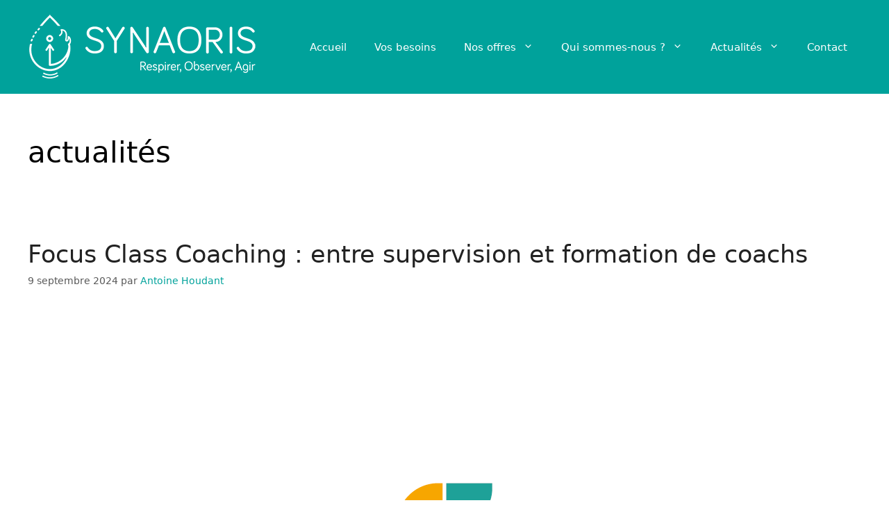

--- FILE ---
content_type: text/html; charset=UTF-8
request_url: https://www.synaoris.com/category/actualites/
body_size: 20695
content:
<!DOCTYPE html>
<html lang="fr-FR">
<head><meta charset="UTF-8"><script>if(navigator.userAgent.match(/MSIE|Internet Explorer/i)||navigator.userAgent.match(/Trident\/7\..*?rv:11/i)){var href=document.location.href;if(!href.match(/[?&]nowprocket/)){if(href.indexOf("?")==-1){if(href.indexOf("#")==-1){document.location.href=href+"?nowprocket=1"}else{document.location.href=href.replace("#","?nowprocket=1#")}}else{if(href.indexOf("#")==-1){document.location.href=href+"&nowprocket=1"}else{document.location.href=href.replace("#","&nowprocket=1#")}}}}</script><script>(()=>{class RocketLazyLoadScripts{constructor(){this.v="1.2.6",this.triggerEvents=["keydown","mousedown","mousemove","touchmove","touchstart","touchend","wheel"],this.userEventHandler=this.t.bind(this),this.touchStartHandler=this.i.bind(this),this.touchMoveHandler=this.o.bind(this),this.touchEndHandler=this.h.bind(this),this.clickHandler=this.u.bind(this),this.interceptedClicks=[],this.interceptedClickListeners=[],this.l(this),window.addEventListener("pageshow",(t=>{this.persisted=t.persisted,this.everythingLoaded&&this.m()})),this.CSPIssue=sessionStorage.getItem("rocketCSPIssue"),document.addEventListener("securitypolicyviolation",(t=>{this.CSPIssue||"script-src-elem"!==t.violatedDirective||"data"!==t.blockedURI||(this.CSPIssue=!0,sessionStorage.setItem("rocketCSPIssue",!0))})),document.addEventListener("DOMContentLoaded",(()=>{this.k()})),this.delayedScripts={normal:[],async:[],defer:[]},this.trash=[],this.allJQueries=[]}p(t){document.hidden?t.t():(this.triggerEvents.forEach((e=>window.addEventListener(e,t.userEventHandler,{passive:!0}))),window.addEventListener("touchstart",t.touchStartHandler,{passive:!0}),window.addEventListener("mousedown",t.touchStartHandler),document.addEventListener("visibilitychange",t.userEventHandler))}_(){this.triggerEvents.forEach((t=>window.removeEventListener(t,this.userEventHandler,{passive:!0}))),document.removeEventListener("visibilitychange",this.userEventHandler)}i(t){"HTML"!==t.target.tagName&&(window.addEventListener("touchend",this.touchEndHandler),window.addEventListener("mouseup",this.touchEndHandler),window.addEventListener("touchmove",this.touchMoveHandler,{passive:!0}),window.addEventListener("mousemove",this.touchMoveHandler),t.target.addEventListener("click",this.clickHandler),this.L(t.target,!0),this.S(t.target,"onclick","rocket-onclick"),this.C())}o(t){window.removeEventListener("touchend",this.touchEndHandler),window.removeEventListener("mouseup",this.touchEndHandler),window.removeEventListener("touchmove",this.touchMoveHandler,{passive:!0}),window.removeEventListener("mousemove",this.touchMoveHandler),t.target.removeEventListener("click",this.clickHandler),this.L(t.target,!1),this.S(t.target,"rocket-onclick","onclick"),this.M()}h(){window.removeEventListener("touchend",this.touchEndHandler),window.removeEventListener("mouseup",this.touchEndHandler),window.removeEventListener("touchmove",this.touchMoveHandler,{passive:!0}),window.removeEventListener("mousemove",this.touchMoveHandler)}u(t){t.target.removeEventListener("click",this.clickHandler),this.L(t.target,!1),this.S(t.target,"rocket-onclick","onclick"),this.interceptedClicks.push(t),t.preventDefault(),t.stopPropagation(),t.stopImmediatePropagation(),this.M()}O(){window.removeEventListener("touchstart",this.touchStartHandler,{passive:!0}),window.removeEventListener("mousedown",this.touchStartHandler),this.interceptedClicks.forEach((t=>{t.target.dispatchEvent(new MouseEvent("click",{view:t.view,bubbles:!0,cancelable:!0}))}))}l(t){EventTarget.prototype.addEventListenerWPRocketBase=EventTarget.prototype.addEventListener,EventTarget.prototype.addEventListener=function(e,i,o){"click"!==e||t.windowLoaded||i===t.clickHandler||t.interceptedClickListeners.push({target:this,func:i,options:o}),(this||window).addEventListenerWPRocketBase(e,i,o)}}L(t,e){this.interceptedClickListeners.forEach((i=>{i.target===t&&(e?t.removeEventListener("click",i.func,i.options):t.addEventListener("click",i.func,i.options))})),t.parentNode!==document.documentElement&&this.L(t.parentNode,e)}D(){return new Promise((t=>{this.P?this.M=t:t()}))}C(){this.P=!0}M(){this.P=!1}S(t,e,i){t.hasAttribute&&t.hasAttribute(e)&&(event.target.setAttribute(i,event.target.getAttribute(e)),event.target.removeAttribute(e))}t(){this._(this),"loading"===document.readyState?document.addEventListener("DOMContentLoaded",this.R.bind(this)):this.R()}k(){let t=[];document.querySelectorAll("script[type=rocketlazyloadscript][data-rocket-src]").forEach((e=>{let i=e.getAttribute("data-rocket-src");if(i&&!i.startsWith("data:")){0===i.indexOf("//")&&(i=location.protocol+i);try{const o=new URL(i).origin;o!==location.origin&&t.push({src:o,crossOrigin:e.crossOrigin||"module"===e.getAttribute("data-rocket-type")})}catch(t){}}})),t=[...new Map(t.map((t=>[JSON.stringify(t),t]))).values()],this.T(t,"preconnect")}async R(){this.lastBreath=Date.now(),this.j(this),this.F(this),this.I(),this.W(),this.q(),await this.A(this.delayedScripts.normal),await this.A(this.delayedScripts.defer),await this.A(this.delayedScripts.async);try{await this.U(),await this.H(this),await this.J()}catch(t){console.error(t)}window.dispatchEvent(new Event("rocket-allScriptsLoaded")),this.everythingLoaded=!0,this.D().then((()=>{this.O()})),this.N()}W(){document.querySelectorAll("script[type=rocketlazyloadscript]").forEach((t=>{t.hasAttribute("data-rocket-src")?t.hasAttribute("async")&&!1!==t.async?this.delayedScripts.async.push(t):t.hasAttribute("defer")&&!1!==t.defer||"module"===t.getAttribute("data-rocket-type")?this.delayedScripts.defer.push(t):this.delayedScripts.normal.push(t):this.delayedScripts.normal.push(t)}))}async B(t){if(await this.G(),!0!==t.noModule||!("noModule"in HTMLScriptElement.prototype))return new Promise((e=>{let i;function o(){(i||t).setAttribute("data-rocket-status","executed"),e()}try{if(navigator.userAgent.indexOf("Firefox/")>0||""===navigator.vendor||this.CSPIssue)i=document.createElement("script"),[...t.attributes].forEach((t=>{let e=t.nodeName;"type"!==e&&("data-rocket-type"===e&&(e="type"),"data-rocket-src"===e&&(e="src"),i.setAttribute(e,t.nodeValue))})),t.text&&(i.text=t.text),i.hasAttribute("src")?(i.addEventListener("load",o),i.addEventListener("error",(function(){i.setAttribute("data-rocket-status","failed-network"),e()})),setTimeout((()=>{i.isConnected||e()}),1)):(i.text=t.text,o()),t.parentNode.replaceChild(i,t);else{const i=t.getAttribute("data-rocket-type"),s=t.getAttribute("data-rocket-src");i?(t.type=i,t.removeAttribute("data-rocket-type")):t.removeAttribute("type"),t.addEventListener("load",o),t.addEventListener("error",(i=>{this.CSPIssue&&i.target.src.startsWith("data:")?(console.log("WPRocket: data-uri blocked by CSP -> fallback"),t.removeAttribute("src"),this.B(t).then(e)):(t.setAttribute("data-rocket-status","failed-network"),e())})),s?(t.removeAttribute("data-rocket-src"),t.src=s):t.src="data:text/javascript;base64,"+window.btoa(unescape(encodeURIComponent(t.text)))}}catch(i){t.setAttribute("data-rocket-status","failed-transform"),e()}}));t.setAttribute("data-rocket-status","skipped")}async A(t){const e=t.shift();return e&&e.isConnected?(await this.B(e),this.A(t)):Promise.resolve()}q(){this.T([...this.delayedScripts.normal,...this.delayedScripts.defer,...this.delayedScripts.async],"preload")}T(t,e){var i=document.createDocumentFragment();t.forEach((t=>{const o=t.getAttribute&&t.getAttribute("data-rocket-src")||t.src;if(o&&!o.startsWith("data:")){const s=document.createElement("link");s.href=o,s.rel=e,"preconnect"!==e&&(s.as="script"),t.getAttribute&&"module"===t.getAttribute("data-rocket-type")&&(s.crossOrigin=!0),t.crossOrigin&&(s.crossOrigin=t.crossOrigin),t.integrity&&(s.integrity=t.integrity),i.appendChild(s),this.trash.push(s)}})),document.head.appendChild(i)}j(t){let e={};function i(i,o){return e[o].eventsToRewrite.indexOf(i)>=0&&!t.everythingLoaded?"rocket-"+i:i}function o(t,o){!function(t){e[t]||(e[t]={originalFunctions:{add:t.addEventListener,remove:t.removeEventListener},eventsToRewrite:[]},t.addEventListener=function(){arguments[0]=i(arguments[0],t),e[t].originalFunctions.add.apply(t,arguments)},t.removeEventListener=function(){arguments[0]=i(arguments[0],t),e[t].originalFunctions.remove.apply(t,arguments)})}(t),e[t].eventsToRewrite.push(o)}function s(e,i){let o=e[i];e[i]=null,Object.defineProperty(e,i,{get:()=>o||function(){},set(s){t.everythingLoaded?o=s:e["rocket"+i]=o=s}})}o(document,"DOMContentLoaded"),o(window,"DOMContentLoaded"),o(window,"load"),o(window,"pageshow"),o(document,"readystatechange"),s(document,"onreadystatechange"),s(window,"onload"),s(window,"onpageshow");try{Object.defineProperty(document,"readyState",{get:()=>t.rocketReadyState,set(e){t.rocketReadyState=e},configurable:!0}),document.readyState="loading"}catch(t){console.log("WPRocket DJE readyState conflict, bypassing")}}F(t){let e;function i(e){return t.everythingLoaded?e:e.split(" ").map((t=>"load"===t||0===t.indexOf("load.")?"rocket-jquery-load":t)).join(" ")}function o(o){function s(t){const e=o.fn[t];o.fn[t]=o.fn.init.prototype[t]=function(){return this[0]===window&&("string"==typeof arguments[0]||arguments[0]instanceof String?arguments[0]=i(arguments[0]):"object"==typeof arguments[0]&&Object.keys(arguments[0]).forEach((t=>{const e=arguments[0][t];delete arguments[0][t],arguments[0][i(t)]=e}))),e.apply(this,arguments),this}}o&&o.fn&&!t.allJQueries.includes(o)&&(o.fn.ready=o.fn.init.prototype.ready=function(e){return t.domReadyFired?e.bind(document)(o):document.addEventListener("rocket-DOMContentLoaded",(()=>e.bind(document)(o))),o([])},s("on"),s("one"),t.allJQueries.push(o)),e=o}o(window.jQuery),Object.defineProperty(window,"jQuery",{get:()=>e,set(t){o(t)}})}async H(t){const e=document.querySelector("script[data-webpack]");e&&(await async function(){return new Promise((t=>{e.addEventListener("load",t),e.addEventListener("error",t)}))}(),await t.K(),await t.H(t))}async U(){this.domReadyFired=!0;try{document.readyState="interactive"}catch(t){}await this.G(),document.dispatchEvent(new Event("rocket-readystatechange")),await this.G(),document.rocketonreadystatechange&&document.rocketonreadystatechange(),await this.G(),document.dispatchEvent(new Event("rocket-DOMContentLoaded")),await this.G(),window.dispatchEvent(new Event("rocket-DOMContentLoaded"))}async J(){try{document.readyState="complete"}catch(t){}await this.G(),document.dispatchEvent(new Event("rocket-readystatechange")),await this.G(),document.rocketonreadystatechange&&document.rocketonreadystatechange(),await this.G(),window.dispatchEvent(new Event("rocket-load")),await this.G(),window.rocketonload&&window.rocketonload(),await this.G(),this.allJQueries.forEach((t=>t(window).trigger("rocket-jquery-load"))),await this.G();const t=new Event("rocket-pageshow");t.persisted=this.persisted,window.dispatchEvent(t),await this.G(),window.rocketonpageshow&&window.rocketonpageshow({persisted:this.persisted}),this.windowLoaded=!0}m(){document.onreadystatechange&&document.onreadystatechange(),window.onload&&window.onload(),window.onpageshow&&window.onpageshow({persisted:this.persisted})}I(){const t=new Map;document.write=document.writeln=function(e){const i=document.currentScript;i||console.error("WPRocket unable to document.write this: "+e);const o=document.createRange(),s=i.parentElement;let n=t.get(i);void 0===n&&(n=i.nextSibling,t.set(i,n));const c=document.createDocumentFragment();o.setStart(c,0),c.appendChild(o.createContextualFragment(e)),s.insertBefore(c,n)}}async G(){Date.now()-this.lastBreath>45&&(await this.K(),this.lastBreath=Date.now())}async K(){return document.hidden?new Promise((t=>setTimeout(t))):new Promise((t=>requestAnimationFrame(t)))}N(){this.trash.forEach((t=>t.remove()))}static run(){const t=new RocketLazyLoadScripts;t.p(t)}}RocketLazyLoadScripts.run()})();</script>
	
	<meta name='robots' content='index, follow, max-image-preview:large, max-snippet:-1, max-video-preview:-1' />
<meta name="viewport" content="width=device-width, initial-scale=1">
	<!-- This site is optimized with the Yoast SEO plugin v24.8.1 - https://yoast.com/wordpress/plugins/seo/ -->
	<title>Archives des actualités - SYNAORIS</title>
	<link rel="canonical" href="https://www.synaoris.com/category/actualites/" />
	<link rel="next" href="https://www.synaoris.com/category/actualites/page/2/" />
	<meta property="og:locale" content="fr_FR" />
	<meta property="og:type" content="article" />
	<meta property="og:title" content="Archives des actualités - SYNAORIS" />
	<meta property="og:url" content="https://www.synaoris.com/category/actualites/" />
	<meta property="og:site_name" content="SYNAORIS" />
	<meta name="twitter:card" content="summary_large_image" />
	<script type="application/ld+json" class="yoast-schema-graph">{"@context":"https://schema.org","@graph":[{"@type":"CollectionPage","@id":"https://www.synaoris.com/category/actualites/","url":"https://www.synaoris.com/category/actualites/","name":"Archives des actualités - SYNAORIS","isPartOf":{"@id":"https://www.synaoris.com/#website"},"primaryImageOfPage":{"@id":"https://www.synaoris.com/category/actualites/#primaryimage"},"image":{"@id":"https://www.synaoris.com/category/actualites/#primaryimage"},"thumbnailUrl":"https://www.synaoris.com/wp-content/uploads/2024/07/LinkedIn1.png","breadcrumb":{"@id":"https://www.synaoris.com/category/actualites/#breadcrumb"},"inLanguage":"fr-FR"},{"@type":"ImageObject","inLanguage":"fr-FR","@id":"https://www.synaoris.com/category/actualites/#primaryimage","url":"https://www.synaoris.com/wp-content/uploads/2024/07/LinkedIn1.png","contentUrl":"https://www.synaoris.com/wp-content/uploads/2024/07/LinkedIn1.png","width":1000,"height":1000,"caption":"Couverture FCC"},{"@type":"BreadcrumbList","@id":"https://www.synaoris.com/category/actualites/#breadcrumb","itemListElement":[{"@type":"ListItem","position":1,"name":"Accueil","item":"https://www.synaoris.com/"},{"@type":"ListItem","position":2,"name":"actualités"}]},{"@type":"WebSite","@id":"https://www.synaoris.com/#website","url":"https://www.synaoris.com/","name":"SYNAORIS","description":"Respirer, Observer, Agir","publisher":{"@id":"https://www.synaoris.com/#organization"},"potentialAction":[{"@type":"SearchAction","target":{"@type":"EntryPoint","urlTemplate":"https://www.synaoris.com/?s={search_term_string}"},"query-input":{"@type":"PropertyValueSpecification","valueRequired":true,"valueName":"search_term_string"}}],"inLanguage":"fr-FR"},{"@type":"Organization","@id":"https://www.synaoris.com/#organization","name":"SYNAORIS","url":"https://www.synaoris.com/","logo":{"@type":"ImageObject","inLanguage":"fr-FR","@id":"https://www.synaoris.com/#/schema/logo/image/","url":"https://www.synaoris.com/wp-content/uploads/2021/04/logo-synaoris-200px.png","contentUrl":"https://www.synaoris.com/wp-content/uploads/2021/04/logo-synaoris-200px.png","width":195,"height":55,"caption":"SYNAORIS"},"image":{"@id":"https://www.synaoris.com/#/schema/logo/image/"},"sameAs":["https://www.linkedin.com/company/synaoris/?viewAsMember=true"]}]}</script>
	<!-- / Yoast SEO plugin. -->



<link rel="alternate" type="application/rss+xml" title="SYNAORIS &raquo; Flux" href="https://www.synaoris.com/feed/" />
<link rel="alternate" type="application/rss+xml" title="SYNAORIS &raquo; Flux des commentaires" href="https://www.synaoris.com/comments/feed/" />
<link rel="alternate" type="application/rss+xml" title="SYNAORIS &raquo; Flux de la catégorie actualités" href="https://www.synaoris.com/category/actualites/feed/" />
		<!-- This site uses the Google Analytics by MonsterInsights plugin v9.4.1 - Using Analytics tracking - https://www.monsterinsights.com/ -->
							<script type="rocketlazyloadscript" data-rocket-src="//www.googletagmanager.com/gtag/js?id=G-D510BQGH24"  data-cfasync="false" data-wpfc-render="false" async></script>
			<script type="rocketlazyloadscript" data-cfasync="false" data-wpfc-render="false">
				var mi_version = '9.4.1';
				var mi_track_user = true;
				var mi_no_track_reason = '';
								var MonsterInsightsDefaultLocations = {"page_location":"https:\/\/www.synaoris.com\/category\/actualites\/"};
				if ( typeof MonsterInsightsPrivacyGuardFilter === 'function' ) {
					var MonsterInsightsLocations = (typeof MonsterInsightsExcludeQuery === 'object') ? MonsterInsightsPrivacyGuardFilter( MonsterInsightsExcludeQuery ) : MonsterInsightsPrivacyGuardFilter( MonsterInsightsDefaultLocations );
				} else {
					var MonsterInsightsLocations = (typeof MonsterInsightsExcludeQuery === 'object') ? MonsterInsightsExcludeQuery : MonsterInsightsDefaultLocations;
				}

								var disableStrs = [
										'ga-disable-G-D510BQGH24',
									];

				/* Function to detect opted out users */
				function __gtagTrackerIsOptedOut() {
					for (var index = 0; index < disableStrs.length; index++) {
						if (document.cookie.indexOf(disableStrs[index] + '=true') > -1) {
							return true;
						}
					}

					return false;
				}

				/* Disable tracking if the opt-out cookie exists. */
				if (__gtagTrackerIsOptedOut()) {
					for (var index = 0; index < disableStrs.length; index++) {
						window[disableStrs[index]] = true;
					}
				}

				/* Opt-out function */
				function __gtagTrackerOptout() {
					for (var index = 0; index < disableStrs.length; index++) {
						document.cookie = disableStrs[index] + '=true; expires=Thu, 31 Dec 2099 23:59:59 UTC; path=/';
						window[disableStrs[index]] = true;
					}
				}

				if ('undefined' === typeof gaOptout) {
					function gaOptout() {
						__gtagTrackerOptout();
					}
				}
								window.dataLayer = window.dataLayer || [];

				window.MonsterInsightsDualTracker = {
					helpers: {},
					trackers: {},
				};
				if (mi_track_user) {
					function __gtagDataLayer() {
						dataLayer.push(arguments);
					}

					function __gtagTracker(type, name, parameters) {
						if (!parameters) {
							parameters = {};
						}

						if (parameters.send_to) {
							__gtagDataLayer.apply(null, arguments);
							return;
						}

						if (type === 'event') {
														parameters.send_to = monsterinsights_frontend.v4_id;
							var hookName = name;
							if (typeof parameters['event_category'] !== 'undefined') {
								hookName = parameters['event_category'] + ':' + name;
							}

							if (typeof MonsterInsightsDualTracker.trackers[hookName] !== 'undefined') {
								MonsterInsightsDualTracker.trackers[hookName](parameters);
							} else {
								__gtagDataLayer('event', name, parameters);
							}
							
						} else {
							__gtagDataLayer.apply(null, arguments);
						}
					}

					__gtagTracker('js', new Date());
					__gtagTracker('set', {
						'developer_id.dZGIzZG': true,
											});
					if ( MonsterInsightsLocations.page_location ) {
						__gtagTracker('set', MonsterInsightsLocations);
					}
										__gtagTracker('config', 'G-D510BQGH24', {"forceSSL":"true","link_attribution":"true"} );
															window.gtag = __gtagTracker;										(function () {
						/* https://developers.google.com/analytics/devguides/collection/analyticsjs/ */
						/* ga and __gaTracker compatibility shim. */
						var noopfn = function () {
							return null;
						};
						var newtracker = function () {
							return new Tracker();
						};
						var Tracker = function () {
							return null;
						};
						var p = Tracker.prototype;
						p.get = noopfn;
						p.set = noopfn;
						p.send = function () {
							var args = Array.prototype.slice.call(arguments);
							args.unshift('send');
							__gaTracker.apply(null, args);
						};
						var __gaTracker = function () {
							var len = arguments.length;
							if (len === 0) {
								return;
							}
							var f = arguments[len - 1];
							if (typeof f !== 'object' || f === null || typeof f.hitCallback !== 'function') {
								if ('send' === arguments[0]) {
									var hitConverted, hitObject = false, action;
									if ('event' === arguments[1]) {
										if ('undefined' !== typeof arguments[3]) {
											hitObject = {
												'eventAction': arguments[3],
												'eventCategory': arguments[2],
												'eventLabel': arguments[4],
												'value': arguments[5] ? arguments[5] : 1,
											}
										}
									}
									if ('pageview' === arguments[1]) {
										if ('undefined' !== typeof arguments[2]) {
											hitObject = {
												'eventAction': 'page_view',
												'page_path': arguments[2],
											}
										}
									}
									if (typeof arguments[2] === 'object') {
										hitObject = arguments[2];
									}
									if (typeof arguments[5] === 'object') {
										Object.assign(hitObject, arguments[5]);
									}
									if ('undefined' !== typeof arguments[1].hitType) {
										hitObject = arguments[1];
										if ('pageview' === hitObject.hitType) {
											hitObject.eventAction = 'page_view';
										}
									}
									if (hitObject) {
										action = 'timing' === arguments[1].hitType ? 'timing_complete' : hitObject.eventAction;
										hitConverted = mapArgs(hitObject);
										__gtagTracker('event', action, hitConverted);
									}
								}
								return;
							}

							function mapArgs(args) {
								var arg, hit = {};
								var gaMap = {
									'eventCategory': 'event_category',
									'eventAction': 'event_action',
									'eventLabel': 'event_label',
									'eventValue': 'event_value',
									'nonInteraction': 'non_interaction',
									'timingCategory': 'event_category',
									'timingVar': 'name',
									'timingValue': 'value',
									'timingLabel': 'event_label',
									'page': 'page_path',
									'location': 'page_location',
									'title': 'page_title',
									'referrer' : 'page_referrer',
								};
								for (arg in args) {
																		if (!(!args.hasOwnProperty(arg) || !gaMap.hasOwnProperty(arg))) {
										hit[gaMap[arg]] = args[arg];
									} else {
										hit[arg] = args[arg];
									}
								}
								return hit;
							}

							try {
								f.hitCallback();
							} catch (ex) {
							}
						};
						__gaTracker.create = newtracker;
						__gaTracker.getByName = newtracker;
						__gaTracker.getAll = function () {
							return [];
						};
						__gaTracker.remove = noopfn;
						__gaTracker.loaded = true;
						window['__gaTracker'] = __gaTracker;
					})();
									} else {
										console.log("");
					(function () {
						function __gtagTracker() {
							return null;
						}

						window['__gtagTracker'] = __gtagTracker;
						window['gtag'] = __gtagTracker;
					})();
									}
			</script>
				<!-- / Google Analytics by MonsterInsights -->
		<style id='wp-img-auto-sizes-contain-inline-css'>
img:is([sizes=auto i],[sizes^="auto," i]){contain-intrinsic-size:3000px 1500px}
/*# sourceURL=wp-img-auto-sizes-contain-inline-css */
</style>
<style id='wp-emoji-styles-inline-css'>

	img.wp-smiley, img.emoji {
		display: inline !important;
		border: none !important;
		box-shadow: none !important;
		height: 1em !important;
		width: 1em !important;
		margin: 0 0.07em !important;
		vertical-align: -0.1em !important;
		background: none !important;
		padding: 0 !important;
	}
/*# sourceURL=wp-emoji-styles-inline-css */
</style>
<style id='classic-theme-styles-inline-css'>
/*! This file is auto-generated */
.wp-block-button__link{color:#fff;background-color:#32373c;border-radius:9999px;box-shadow:none;text-decoration:none;padding:calc(.667em + 2px) calc(1.333em + 2px);font-size:1.125em}.wp-block-file__button{background:#32373c;color:#fff;text-decoration:none}
/*# sourceURL=/wp-includes/css/classic-themes.min.css */
</style>
<link rel='stylesheet' id='wpos-slick-style-css' href='https://www.synaoris.com/wp-content/plugins/wp-logo-showcase-responsive-slider-slider/assets/css/slick.css' media='all' />
<link rel='stylesheet' id='wpls-public-style-css' href='https://www.synaoris.com/wp-content/plugins/wp-logo-showcase-responsive-slider-slider/assets/css/wpls-public.css' media='all' />
<link rel='stylesheet' id='parent-style-css' href='https://www.synaoris.com/wp-content/themes/generatepressstyle.css' media='all' />
<link rel='stylesheet' id='generate-style-css' href='https://www.synaoris.com/wp-content/themes/generatepress/assets/css/main.min.css' media='all' />
<style id='generate-style-inline-css'>
body{background-color:#ffffff;color:#000000;}a{color:#00a29b;}a:hover, a:focus, a:active{color:#000000;}.grid-container{max-width:1440px;}.wp-block-group__inner-container{max-width:1440px;margin-left:auto;margin-right:auto;}.generate-back-to-top{font-size:20px;border-radius:3px;position:fixed;bottom:30px;right:30px;line-height:40px;width:40px;text-align:center;z-index:10;transition:opacity 300ms ease-in-out;opacity:0.1;transform:translateY(1000px);}.generate-back-to-top__show{opacity:1;transform:translateY(0);}:root{--contrast:#222222;--contrast-2:#575760;--contrast-3:#b2b2be;--base:#f0f0f0;--base-2:#f7f8f9;--base-3:#ffffff;--accent:#1e73be;}:root .has-contrast-color{color:var(--contrast);}:root .has-contrast-background-color{background-color:var(--contrast);}:root .has-contrast-2-color{color:var(--contrast-2);}:root .has-contrast-2-background-color{background-color:var(--contrast-2);}:root .has-contrast-3-color{color:var(--contrast-3);}:root .has-contrast-3-background-color{background-color:var(--contrast-3);}:root .has-base-color{color:var(--base);}:root .has-base-background-color{background-color:var(--base);}:root .has-base-2-color{color:var(--base-2);}:root .has-base-2-background-color{background-color:var(--base-2);}:root .has-base-3-color{color:var(--base-3);}:root .has-base-3-background-color{background-color:var(--base-3);}:root .has-accent-color{color:var(--accent);}:root .has-accent-background-color{background-color:var(--accent);}body, button, input, select, textarea{font-family:-apple-system, system-ui, BlinkMacSystemFont, "Segoe UI", Helvetica, Arial, sans-serif, "Apple Color Emoji", "Segoe UI Emoji", "Segoe UI Symbol";}body{line-height:1.2;}p{margin-bottom:1.2em;}.entry-content > [class*="wp-block-"]:not(:last-child):not(.wp-block-heading){margin-bottom:1.2em;}.main-navigation .main-nav ul ul li a{font-size:14px;}.sidebar .widget, .footer-widgets .widget{font-size:17px;}@media (max-width:768px){h1{font-size:31px;}h2{font-size:27px;}h3{font-size:24px;}h4{font-size:22px;}h5{font-size:19px;}}.top-bar{background-color:#636363;color:#ffffff;}.top-bar a{color:#ffffff;}.top-bar a:hover{color:#303030;}.site-header{background-color:#00a29b;color:#ffffff;}.site-header a{color:#ffffff;}.site-header a:hover{color:#ffffff;}.main-title a,.main-title a:hover{color:#222222;}.site-description{color:#757575;}.mobile-menu-control-wrapper .menu-toggle,.mobile-menu-control-wrapper .menu-toggle:hover,.mobile-menu-control-wrapper .menu-toggle:focus,.has-inline-mobile-toggle #site-navigation.toggled{background-color:rgba(0, 0, 0, 0.02);}.main-navigation,.main-navigation ul ul{background-color:#00a29b;}.main-navigation .main-nav ul li a, .main-navigation .menu-toggle, .main-navigation .menu-bar-items{color:#ffffff;}.main-navigation .main-nav ul li:not([class*="current-menu-"]):hover > a, .main-navigation .main-nav ul li:not([class*="current-menu-"]):focus > a, .main-navigation .main-nav ul li.sfHover:not([class*="current-menu-"]) > a, .main-navigation .menu-bar-item:hover > a, .main-navigation .menu-bar-item.sfHover > a{color:#00a29b;background-color:#ffffff;}button.menu-toggle:hover,button.menu-toggle:focus{color:#ffffff;}.main-navigation .main-nav ul li[class*="current-menu-"] > a{color:#ffffff;background-color:#00a29b;}.navigation-search input[type="search"],.navigation-search input[type="search"]:active, .navigation-search input[type="search"]:focus, .main-navigation .main-nav ul li.search-item.active > a, .main-navigation .menu-bar-items .search-item.active > a{color:#00a29b;background-color:#ffffff;}.main-navigation ul ul{background-color:#ffffff;}.main-navigation .main-nav ul ul li a{color:#00a29b;}.main-navigation .main-nav ul ul li:not([class*="current-menu-"]):hover > a,.main-navigation .main-nav ul ul li:not([class*="current-menu-"]):focus > a, .main-navigation .main-nav ul ul li.sfHover:not([class*="current-menu-"]) > a{color:#ffffff;background-color:#00a29b;}.main-navigation .main-nav ul ul li[class*="current-menu-"] > a{color:#00a29b;background-color:#ffffff;}.separate-containers .inside-article, .separate-containers .comments-area, .separate-containers .page-header, .one-container .container, .separate-containers .paging-navigation, .inside-page-header{background-color:#ffffff;}.entry-title a{color:#222222;}.entry-title a:hover{color:#55555e;}.entry-meta{color:#595959;}.sidebar .widget{background-color:#ffffff;}.footer-widgets{color:#ffffff;background-color:#00a29b;}.footer-widgets a{color:#ffffff;}.footer-widgets a:hover{color:#ffffff;}.footer-widgets .widget-title{color:#ffffff;}.site-info{color:#ffffff;background-color:#55555e;}.site-info a{color:#ffffff;}.site-info a:hover{color:#ffffff;}.footer-bar .widget_nav_menu .current-menu-item a{color:#ffffff;}input[type="text"],input[type="email"],input[type="url"],input[type="password"],input[type="search"],input[type="tel"],input[type="number"],textarea,select{color:#666666;background-color:#fafafa;border-color:#cccccc;}input[type="text"]:focus,input[type="email"]:focus,input[type="url"]:focus,input[type="password"]:focus,input[type="search"]:focus,input[type="tel"]:focus,input[type="number"]:focus,textarea:focus,select:focus{color:#666666;background-color:#ffffff;border-color:#bfbfbf;}button,html input[type="button"],input[type="reset"],input[type="submit"],a.button,a.wp-block-button__link:not(.has-background){color:#ffffff;background-color:#55555e;}button:hover,html input[type="button"]:hover,input[type="reset"]:hover,input[type="submit"]:hover,a.button:hover,button:focus,html input[type="button"]:focus,input[type="reset"]:focus,input[type="submit"]:focus,a.button:focus,a.wp-block-button__link:not(.has-background):active,a.wp-block-button__link:not(.has-background):focus,a.wp-block-button__link:not(.has-background):hover{color:#ffffff;background-color:#3f4047;}a.generate-back-to-top{background-color:rgba( 0,0,0,0.4 );color:#ffffff;}a.generate-back-to-top:hover,a.generate-back-to-top:focus{background-color:rgba( 0,0,0,0.6 );color:#ffffff;}:root{--gp-search-modal-bg-color:var(--base-3);--gp-search-modal-text-color:var(--contrast);--gp-search-modal-overlay-bg-color:rgba(0,0,0,0.2);}@media (max-width: 768px){.main-navigation .menu-bar-item:hover > a, .main-navigation .menu-bar-item.sfHover > a{background:none;color:#ffffff;}}.nav-below-header .main-navigation .inside-navigation.grid-container, .nav-above-header .main-navigation .inside-navigation.grid-container{padding:0px 20px 0px 20px;}.site-main .wp-block-group__inner-container{padding:40px;}.separate-containers .paging-navigation{padding-top:20px;padding-bottom:20px;}.entry-content .alignwide, body:not(.no-sidebar) .entry-content .alignfull{margin-left:-40px;width:calc(100% + 80px);max-width:calc(100% + 80px);}.rtl .menu-item-has-children .dropdown-menu-toggle{padding-left:20px;}.rtl .main-navigation .main-nav ul li.menu-item-has-children > a{padding-right:20px;}.footer-widgets-container{padding:0px;}.inside-site-info{padding:5px;}@media (max-width:768px){.separate-containers .inside-article, .separate-containers .comments-area, .separate-containers .page-header, .separate-containers .paging-navigation, .one-container .site-content, .inside-page-header{padding:30px;}.site-main .wp-block-group__inner-container{padding:30px;}.inside-top-bar{padding-right:30px;padding-left:30px;}.inside-header{padding-right:30px;padding-left:30px;}.widget-area .widget{padding-top:30px;padding-right:30px;padding-bottom:30px;padding-left:30px;}.footer-widgets-container{padding-top:30px;padding-right:30px;padding-bottom:30px;padding-left:30px;}.inside-site-info{padding-right:30px;padding-left:30px;}.entry-content .alignwide, body:not(.no-sidebar) .entry-content .alignfull{margin-left:-30px;width:calc(100% + 60px);max-width:calc(100% + 60px);}.one-container .site-main .paging-navigation{margin-bottom:20px;}}/* End cached CSS */.is-right-sidebar{width:30%;}.is-left-sidebar{width:30%;}.site-content .content-area{width:100%;}@media (max-width: 768px){.main-navigation .menu-toggle,.sidebar-nav-mobile:not(#sticky-placeholder){display:block;}.main-navigation ul,.gen-sidebar-nav,.main-navigation:not(.slideout-navigation):not(.toggled) .main-nav > ul,.has-inline-mobile-toggle #site-navigation .inside-navigation > *:not(.navigation-search):not(.main-nav){display:none;}.nav-align-right .inside-navigation,.nav-align-center .inside-navigation{justify-content:space-between;}.has-inline-mobile-toggle .mobile-menu-control-wrapper{display:flex;flex-wrap:wrap;}.has-inline-mobile-toggle .inside-header{flex-direction:row;text-align:left;flex-wrap:wrap;}.has-inline-mobile-toggle .header-widget,.has-inline-mobile-toggle #site-navigation{flex-basis:100%;}.nav-float-left .has-inline-mobile-toggle #site-navigation{order:10;}}
.elementor-template-full-width .site-content{display:block;}
.dynamic-author-image-rounded{border-radius:100%;}.dynamic-featured-image, .dynamic-author-image{vertical-align:middle;}.one-container.blog .dynamic-content-template:not(:last-child), .one-container.archive .dynamic-content-template:not(:last-child){padding-bottom:0px;}.dynamic-entry-excerpt > p:last-child{margin-bottom:0px;}
.main-navigation .main-nav ul li a,.menu-toggle,.main-navigation .menu-bar-item > a{transition: line-height 300ms ease}.main-navigation.toggled .main-nav > ul{background-color: #00a29b}.sticky-enabled .gen-sidebar-nav.is_stuck .main-navigation {margin-bottom: 0px;}.sticky-enabled .gen-sidebar-nav.is_stuck {z-index: 500;}.sticky-enabled .main-navigation.is_stuck {box-shadow: 0 2px 2px -2px rgba(0, 0, 0, .2);}.navigation-stick:not(.gen-sidebar-nav) {left: 0;right: 0;width: 100% !important;}@media (max-width: 768px){#sticky-placeholder{height:0;overflow:hidden;}.has-inline-mobile-toggle #site-navigation.toggled{margin-top:0;}.has-inline-mobile-menu #site-navigation.toggled .main-nav > ul{top:1.5em;}}.nav-float-right .navigation-stick {width: 100% !important;left: 0;}.nav-float-right .navigation-stick .navigation-branding {margin-right: auto;}.main-navigation.has-sticky-branding:not(.grid-container) .inside-navigation:not(.grid-container) .navigation-branding{margin-left: 10px;}.main-navigation.navigation-stick.has-sticky-branding .inside-navigation.grid-container{padding-left:40px;padding-right:40px;}@media (max-width:768px){.main-navigation.navigation-stick.has-sticky-branding .inside-navigation.grid-container{padding-left:0;padding-right:0;}}
.navigation-branding .main-title{font-weight:bold;text-transform:none;font-size:25px;}
@media (max-width: 1024px),(min-width:1025px){.main-navigation.sticky-navigation-transition .main-nav > ul > li > a,.sticky-navigation-transition .menu-toggle,.main-navigation.sticky-navigation-transition .menu-bar-item > a, .sticky-navigation-transition .navigation-branding .main-title{line-height:70px;}.main-navigation.sticky-navigation-transition .site-logo img, .main-navigation.sticky-navigation-transition .navigation-search input[type="search"], .main-navigation.sticky-navigation-transition .navigation-branding img{height:70px;}}
/*# sourceURL=generate-style-inline-css */
</style>
<link rel='stylesheet' id='chld_thm_cfg_parent-css' href='https://www.synaoris.com/wp-content/themes/generatepress/style.css' media='all' />
<link rel='stylesheet' id='generate-widget-areas-css' href='https://www.synaoris.com/wp-content/themes/generatepress/assets/css/components/widget-areas.min.css' media='all' />
<link rel='stylesheet' id='generate-child-css' href='https://www.synaoris.com/wp-content/themes/generatepress-child/style.css' media='all' />
<link rel='stylesheet' id='generate-blog-images-css' href='https://www.synaoris.com/wp-content/plugins/gp-premium/blog/functions/css/featured-images.min.css' media='all' />
<link rel='stylesheet' id='generate-navigation-branding-css' href='https://www.synaoris.com/wp-content/plugins/gp-premium/menu-plus/functions/css/navigation-branding-flex.min.css' media='all' />
<style id='generate-navigation-branding-inline-css'>
.main-navigation.has-branding .inside-navigation.grid-container, .main-navigation.has-branding.grid-container .inside-navigation:not(.grid-container){padding:0px 40px 0px 40px;}.main-navigation.has-branding:not(.grid-container) .inside-navigation:not(.grid-container) .navigation-branding{margin-left:10px;}.main-navigation .sticky-navigation-logo, .main-navigation.navigation-stick .site-logo:not(.mobile-header-logo){display:none;}.main-navigation.navigation-stick .sticky-navigation-logo{display:block;}.navigation-branding img, .site-logo.mobile-header-logo img{height:60px;width:auto;}.navigation-branding .main-title{line-height:60px;}@media (max-width: 768px){.main-navigation.has-branding.nav-align-center .menu-bar-items, .main-navigation.has-sticky-branding.navigation-stick.nav-align-center .menu-bar-items{margin-left:auto;}.navigation-branding{margin-right:auto;margin-left:10px;}.navigation-branding .main-title, .mobile-header-navigation .site-logo{margin-left:10px;}.main-navigation.has-branding .inside-navigation.grid-container{padding:0px;}}
/*# sourceURL=generate-navigation-branding-inline-css */
</style>
<script type="rocketlazyloadscript" data-rocket-src="https://www.synaoris.com/wp-includes/js/jquery/jquery.min.js" id="jquery-core-js"></script>
<script type="rocketlazyloadscript" data-rocket-src="https://www.synaoris.com/wp-content/plugins/google-analytics-for-wordpress/assets/js/frontend-gtag.min.js" id="monsterinsights-frontend-script-js" async data-wp-strategy="async"></script>
<script data-cfasync="false" data-wpfc-render="false" id='monsterinsights-frontend-script-js-extra'>var monsterinsights_frontend = {"js_events_tracking":"true","download_extensions":"doc,pdf,ppt,zip,xls,docx,pptx,xlsx","inbound_paths":"[{\"path\":\"\\\/go\\\/\",\"label\":\"affiliate\"},{\"path\":\"\\\/recommend\\\/\",\"label\":\"affiliate\"}]","home_url":"https:\/\/www.synaoris.com","hash_tracking":"false","v4_id":"G-D510BQGH24"};</script>
<link rel="https://api.w.org/" href="https://www.synaoris.com/wp-json/" /><link rel="alternate" title="JSON" type="application/json" href="https://www.synaoris.com/wp-json/wp/v2/categories/2" /><link rel="EditURI" type="application/rsd+xml" title="RSD" href="https://www.synaoris.com/xmlrpc.php?rsd" />

<meta name="generator" content="Elementor 3.28.3; features: additional_custom_breakpoints, e_local_google_fonts; settings: css_print_method-external, google_font-enabled, font_display-auto">
<style>.recentcomments a{display:inline !important;padding:0 !important;margin:0 !important;}</style>			<style>
				.e-con.e-parent:nth-of-type(n+4):not(.e-lazyloaded):not(.e-no-lazyload),
				.e-con.e-parent:nth-of-type(n+4):not(.e-lazyloaded):not(.e-no-lazyload) * {
					background-image: none !important;
				}
				@media screen and (max-height: 1024px) {
					.e-con.e-parent:nth-of-type(n+3):not(.e-lazyloaded):not(.e-no-lazyload),
					.e-con.e-parent:nth-of-type(n+3):not(.e-lazyloaded):not(.e-no-lazyload) * {
						background-image: none !important;
					}
				}
				@media screen and (max-height: 640px) {
					.e-con.e-parent:nth-of-type(n+2):not(.e-lazyloaded):not(.e-no-lazyload),
					.e-con.e-parent:nth-of-type(n+2):not(.e-lazyloaded):not(.e-no-lazyload) * {
						background-image: none !important;
					}
				}
			</style>
			<link rel="icon" href="https://www.synaoris.com/wp-content/uploads/2021/04/cropped-SYNAORIS_favicon-32x32.png" sizes="32x32" />
<link rel="icon" href="https://www.synaoris.com/wp-content/uploads/2021/04/cropped-SYNAORIS_favicon-192x192.png" sizes="192x192" />
<link rel="apple-touch-icon" href="https://www.synaoris.com/wp-content/uploads/2021/04/cropped-SYNAORIS_favicon-180x180.png" />
<meta name="msapplication-TileImage" content="https://www.synaoris.com/wp-content/uploads/2021/04/cropped-SYNAORIS_favicon-270x270.png" />
		<style id="wp-custom-css">
			.site-header {
    background-color: #00A29B;
}
.home .entry-content,
.home .inside-article,
.home .site-main{
	margin:0!important;
}
.home .inside-article{
	padding:0!important;
}
.page-header-image-single{
	display:none;
}
.category-temoignages .entry-meta{
	display:none;
}
.footer-widgets-container {
    padding: 10px;
}
.footer-widget-2,
.footer-widget-3,
.footer-widget-4,
.footer-widget-5
{
	padding: 20px 0px;
}
.footer-widget-1{
	padding: 10px 0px;
}
#media_image-5{
	max-width:150px;
}
.paragraphesansmarge p{
	margin-bottom:0!important;
	padding-bottom:0!important;
}
.comments-area{
	display:none;
}

@media screen and (max-width: 768px) {
  .footer-widget-1 {
    margin-bottom: 0px !important;
}
	.footer-widget-2, .footer-widget-3, .footer-widget-4 {
    padding: 0px!important;
}
	.inside-footer-widgets > div:not(:last-child) {
    margin-bottom: 15px!important;
}
}		</style>
		<style id='global-styles-inline-css'>
:root{--wp--preset--aspect-ratio--square: 1;--wp--preset--aspect-ratio--4-3: 4/3;--wp--preset--aspect-ratio--3-4: 3/4;--wp--preset--aspect-ratio--3-2: 3/2;--wp--preset--aspect-ratio--2-3: 2/3;--wp--preset--aspect-ratio--16-9: 16/9;--wp--preset--aspect-ratio--9-16: 9/16;--wp--preset--color--black: #000000;--wp--preset--color--cyan-bluish-gray: #abb8c3;--wp--preset--color--white: #ffffff;--wp--preset--color--pale-pink: #f78da7;--wp--preset--color--vivid-red: #cf2e2e;--wp--preset--color--luminous-vivid-orange: #ff6900;--wp--preset--color--luminous-vivid-amber: #fcb900;--wp--preset--color--light-green-cyan: #7bdcb5;--wp--preset--color--vivid-green-cyan: #00d084;--wp--preset--color--pale-cyan-blue: #8ed1fc;--wp--preset--color--vivid-cyan-blue: #0693e3;--wp--preset--color--vivid-purple: #9b51e0;--wp--preset--color--contrast: var(--contrast);--wp--preset--color--contrast-2: var(--contrast-2);--wp--preset--color--contrast-3: var(--contrast-3);--wp--preset--color--base: var(--base);--wp--preset--color--base-2: var(--base-2);--wp--preset--color--base-3: var(--base-3);--wp--preset--color--accent: var(--accent);--wp--preset--gradient--vivid-cyan-blue-to-vivid-purple: linear-gradient(135deg,rgb(6,147,227) 0%,rgb(155,81,224) 100%);--wp--preset--gradient--light-green-cyan-to-vivid-green-cyan: linear-gradient(135deg,rgb(122,220,180) 0%,rgb(0,208,130) 100%);--wp--preset--gradient--luminous-vivid-amber-to-luminous-vivid-orange: linear-gradient(135deg,rgb(252,185,0) 0%,rgb(255,105,0) 100%);--wp--preset--gradient--luminous-vivid-orange-to-vivid-red: linear-gradient(135deg,rgb(255,105,0) 0%,rgb(207,46,46) 100%);--wp--preset--gradient--very-light-gray-to-cyan-bluish-gray: linear-gradient(135deg,rgb(238,238,238) 0%,rgb(169,184,195) 100%);--wp--preset--gradient--cool-to-warm-spectrum: linear-gradient(135deg,rgb(74,234,220) 0%,rgb(151,120,209) 20%,rgb(207,42,186) 40%,rgb(238,44,130) 60%,rgb(251,105,98) 80%,rgb(254,248,76) 100%);--wp--preset--gradient--blush-light-purple: linear-gradient(135deg,rgb(255,206,236) 0%,rgb(152,150,240) 100%);--wp--preset--gradient--blush-bordeaux: linear-gradient(135deg,rgb(254,205,165) 0%,rgb(254,45,45) 50%,rgb(107,0,62) 100%);--wp--preset--gradient--luminous-dusk: linear-gradient(135deg,rgb(255,203,112) 0%,rgb(199,81,192) 50%,rgb(65,88,208) 100%);--wp--preset--gradient--pale-ocean: linear-gradient(135deg,rgb(255,245,203) 0%,rgb(182,227,212) 50%,rgb(51,167,181) 100%);--wp--preset--gradient--electric-grass: linear-gradient(135deg,rgb(202,248,128) 0%,rgb(113,206,126) 100%);--wp--preset--gradient--midnight: linear-gradient(135deg,rgb(2,3,129) 0%,rgb(40,116,252) 100%);--wp--preset--font-size--small: 13px;--wp--preset--font-size--medium: 20px;--wp--preset--font-size--large: 36px;--wp--preset--font-size--x-large: 42px;--wp--preset--spacing--20: 0.44rem;--wp--preset--spacing--30: 0.67rem;--wp--preset--spacing--40: 1rem;--wp--preset--spacing--50: 1.5rem;--wp--preset--spacing--60: 2.25rem;--wp--preset--spacing--70: 3.38rem;--wp--preset--spacing--80: 5.06rem;--wp--preset--shadow--natural: 6px 6px 9px rgba(0, 0, 0, 0.2);--wp--preset--shadow--deep: 12px 12px 50px rgba(0, 0, 0, 0.4);--wp--preset--shadow--sharp: 6px 6px 0px rgba(0, 0, 0, 0.2);--wp--preset--shadow--outlined: 6px 6px 0px -3px rgb(255, 255, 255), 6px 6px rgb(0, 0, 0);--wp--preset--shadow--crisp: 6px 6px 0px rgb(0, 0, 0);}:where(.is-layout-flex){gap: 0.5em;}:where(.is-layout-grid){gap: 0.5em;}body .is-layout-flex{display: flex;}.is-layout-flex{flex-wrap: wrap;align-items: center;}.is-layout-flex > :is(*, div){margin: 0;}body .is-layout-grid{display: grid;}.is-layout-grid > :is(*, div){margin: 0;}:where(.wp-block-columns.is-layout-flex){gap: 2em;}:where(.wp-block-columns.is-layout-grid){gap: 2em;}:where(.wp-block-post-template.is-layout-flex){gap: 1.25em;}:where(.wp-block-post-template.is-layout-grid){gap: 1.25em;}.has-black-color{color: var(--wp--preset--color--black) !important;}.has-cyan-bluish-gray-color{color: var(--wp--preset--color--cyan-bluish-gray) !important;}.has-white-color{color: var(--wp--preset--color--white) !important;}.has-pale-pink-color{color: var(--wp--preset--color--pale-pink) !important;}.has-vivid-red-color{color: var(--wp--preset--color--vivid-red) !important;}.has-luminous-vivid-orange-color{color: var(--wp--preset--color--luminous-vivid-orange) !important;}.has-luminous-vivid-amber-color{color: var(--wp--preset--color--luminous-vivid-amber) !important;}.has-light-green-cyan-color{color: var(--wp--preset--color--light-green-cyan) !important;}.has-vivid-green-cyan-color{color: var(--wp--preset--color--vivid-green-cyan) !important;}.has-pale-cyan-blue-color{color: var(--wp--preset--color--pale-cyan-blue) !important;}.has-vivid-cyan-blue-color{color: var(--wp--preset--color--vivid-cyan-blue) !important;}.has-vivid-purple-color{color: var(--wp--preset--color--vivid-purple) !important;}.has-black-background-color{background-color: var(--wp--preset--color--black) !important;}.has-cyan-bluish-gray-background-color{background-color: var(--wp--preset--color--cyan-bluish-gray) !important;}.has-white-background-color{background-color: var(--wp--preset--color--white) !important;}.has-pale-pink-background-color{background-color: var(--wp--preset--color--pale-pink) !important;}.has-vivid-red-background-color{background-color: var(--wp--preset--color--vivid-red) !important;}.has-luminous-vivid-orange-background-color{background-color: var(--wp--preset--color--luminous-vivid-orange) !important;}.has-luminous-vivid-amber-background-color{background-color: var(--wp--preset--color--luminous-vivid-amber) !important;}.has-light-green-cyan-background-color{background-color: var(--wp--preset--color--light-green-cyan) !important;}.has-vivid-green-cyan-background-color{background-color: var(--wp--preset--color--vivid-green-cyan) !important;}.has-pale-cyan-blue-background-color{background-color: var(--wp--preset--color--pale-cyan-blue) !important;}.has-vivid-cyan-blue-background-color{background-color: var(--wp--preset--color--vivid-cyan-blue) !important;}.has-vivid-purple-background-color{background-color: var(--wp--preset--color--vivid-purple) !important;}.has-black-border-color{border-color: var(--wp--preset--color--black) !important;}.has-cyan-bluish-gray-border-color{border-color: var(--wp--preset--color--cyan-bluish-gray) !important;}.has-white-border-color{border-color: var(--wp--preset--color--white) !important;}.has-pale-pink-border-color{border-color: var(--wp--preset--color--pale-pink) !important;}.has-vivid-red-border-color{border-color: var(--wp--preset--color--vivid-red) !important;}.has-luminous-vivid-orange-border-color{border-color: var(--wp--preset--color--luminous-vivid-orange) !important;}.has-luminous-vivid-amber-border-color{border-color: var(--wp--preset--color--luminous-vivid-amber) !important;}.has-light-green-cyan-border-color{border-color: var(--wp--preset--color--light-green-cyan) !important;}.has-vivid-green-cyan-border-color{border-color: var(--wp--preset--color--vivid-green-cyan) !important;}.has-pale-cyan-blue-border-color{border-color: var(--wp--preset--color--pale-cyan-blue) !important;}.has-vivid-cyan-blue-border-color{border-color: var(--wp--preset--color--vivid-cyan-blue) !important;}.has-vivid-purple-border-color{border-color: var(--wp--preset--color--vivid-purple) !important;}.has-vivid-cyan-blue-to-vivid-purple-gradient-background{background: var(--wp--preset--gradient--vivid-cyan-blue-to-vivid-purple) !important;}.has-light-green-cyan-to-vivid-green-cyan-gradient-background{background: var(--wp--preset--gradient--light-green-cyan-to-vivid-green-cyan) !important;}.has-luminous-vivid-amber-to-luminous-vivid-orange-gradient-background{background: var(--wp--preset--gradient--luminous-vivid-amber-to-luminous-vivid-orange) !important;}.has-luminous-vivid-orange-to-vivid-red-gradient-background{background: var(--wp--preset--gradient--luminous-vivid-orange-to-vivid-red) !important;}.has-very-light-gray-to-cyan-bluish-gray-gradient-background{background: var(--wp--preset--gradient--very-light-gray-to-cyan-bluish-gray) !important;}.has-cool-to-warm-spectrum-gradient-background{background: var(--wp--preset--gradient--cool-to-warm-spectrum) !important;}.has-blush-light-purple-gradient-background{background: var(--wp--preset--gradient--blush-light-purple) !important;}.has-blush-bordeaux-gradient-background{background: var(--wp--preset--gradient--blush-bordeaux) !important;}.has-luminous-dusk-gradient-background{background: var(--wp--preset--gradient--luminous-dusk) !important;}.has-pale-ocean-gradient-background{background: var(--wp--preset--gradient--pale-ocean) !important;}.has-electric-grass-gradient-background{background: var(--wp--preset--gradient--electric-grass) !important;}.has-midnight-gradient-background{background: var(--wp--preset--gradient--midnight) !important;}.has-small-font-size{font-size: var(--wp--preset--font-size--small) !important;}.has-medium-font-size{font-size: var(--wp--preset--font-size--medium) !important;}.has-large-font-size{font-size: var(--wp--preset--font-size--large) !important;}.has-x-large-font-size{font-size: var(--wp--preset--font-size--x-large) !important;}
/*# sourceURL=global-styles-inline-css */
</style>
</head>

<body class="archive category category-actualites category-2 wp-custom-logo wp-embed-responsive wp-theme-generatepress wp-child-theme-generatepress-child post-image-below-header post-image-aligned-center sticky-menu-fade sticky-enabled both-sticky-menu no-sidebar nav-float-right separate-containers header-aligned-left dropdown-hover elementor-default elementor-kit-16" itemtype="https://schema.org/Blog" itemscope>
	<a class="screen-reader-text skip-link" href="#content" title="Aller au contenu">Aller au contenu</a>		<header class="site-header has-inline-mobile-toggle" id="masthead" aria-label="Site"  itemtype="https://schema.org/WPHeader" itemscope>
			<div class="inside-header grid-container">
				<div class="site-logo">
					<a href="https://www.synaoris.com/" rel="home">
						<img  class="header-image is-logo-image" alt="SYNAORIS" src="https://www.synaoris.com/wp-content/uploads/2021/04/SYNAORIS_logo-330px.png" srcset="https://www.synaoris.com/wp-content/uploads/2021/04/SYNAORIS_logo-330px.png 1x, https://www.synaoris.com/wp-content/uploads/2021/04/SYNAORIS_logo-retina.png 2x" width="330" height="95" />
					</a>
				</div>	<nav class="main-navigation mobile-menu-control-wrapper" id="mobile-menu-control-wrapper" aria-label="Mobile Toggle">
		<div class="menu-bar-items"></div>		<button data-nav="site-navigation" class="menu-toggle" aria-controls="primary-menu" aria-expanded="false">
			<span class="gp-icon icon-menu-bars"><svg viewBox="0 0 512 512" aria-hidden="true" xmlns="http://www.w3.org/2000/svg" width="1em" height="1em"><path d="M0 96c0-13.255 10.745-24 24-24h464c13.255 0 24 10.745 24 24s-10.745 24-24 24H24c-13.255 0-24-10.745-24-24zm0 160c0-13.255 10.745-24 24-24h464c13.255 0 24 10.745 24 24s-10.745 24-24 24H24c-13.255 0-24-10.745-24-24zm0 160c0-13.255 10.745-24 24-24h464c13.255 0 24 10.745 24 24s-10.745 24-24 24H24c-13.255 0-24-10.745-24-24z" /></svg><svg viewBox="0 0 512 512" aria-hidden="true" xmlns="http://www.w3.org/2000/svg" width="1em" height="1em"><path d="M71.029 71.029c9.373-9.372 24.569-9.372 33.942 0L256 222.059l151.029-151.03c9.373-9.372 24.569-9.372 33.942 0 9.372 9.373 9.372 24.569 0 33.942L289.941 256l151.03 151.029c9.372 9.373 9.372 24.569 0 33.942-9.373 9.372-24.569 9.372-33.942 0L256 289.941l-151.029 151.03c-9.373 9.372-24.569 9.372-33.942 0-9.372-9.373-9.372-24.569 0-33.942L222.059 256 71.029 104.971c-9.372-9.373-9.372-24.569 0-33.942z" /></svg></span><span class="screen-reader-text">Menu</span>		</button>
	</nav>
			<nav class="has-sticky-branding main-navigation has-menu-bar-items sub-menu-right" id="site-navigation" aria-label="Principal"  itemtype="https://schema.org/SiteNavigationElement" itemscope>
			<div class="inside-navigation grid-container">
				<div class="navigation-branding"><div class="sticky-navigation-logo">
					<a href="https://www.synaoris.com/" title="SYNAORIS" rel="home">
						<img src="https://www.synaoris.com/wp-content/uploads/2021/04/SYNAORIS_logo-330px.png" class="is-logo-image" alt="SYNAORIS" width="330" height="95" />
					</a>
				</div></div>				<button class="menu-toggle" aria-controls="primary-menu" aria-expanded="false">
					<span class="gp-icon icon-menu-bars"><svg viewBox="0 0 512 512" aria-hidden="true" xmlns="http://www.w3.org/2000/svg" width="1em" height="1em"><path d="M0 96c0-13.255 10.745-24 24-24h464c13.255 0 24 10.745 24 24s-10.745 24-24 24H24c-13.255 0-24-10.745-24-24zm0 160c0-13.255 10.745-24 24-24h464c13.255 0 24 10.745 24 24s-10.745 24-24 24H24c-13.255 0-24-10.745-24-24zm0 160c0-13.255 10.745-24 24-24h464c13.255 0 24 10.745 24 24s-10.745 24-24 24H24c-13.255 0-24-10.745-24-24z" /></svg><svg viewBox="0 0 512 512" aria-hidden="true" xmlns="http://www.w3.org/2000/svg" width="1em" height="1em"><path d="M71.029 71.029c9.373-9.372 24.569-9.372 33.942 0L256 222.059l151.029-151.03c9.373-9.372 24.569-9.372 33.942 0 9.372 9.373 9.372 24.569 0 33.942L289.941 256l151.03 151.029c9.372 9.373 9.372 24.569 0 33.942-9.373 9.372-24.569 9.372-33.942 0L256 289.941l-151.029 151.03c-9.373 9.372-24.569 9.372-33.942 0-9.372-9.373-9.372-24.569 0-33.942L222.059 256 71.029 104.971c-9.372-9.373-9.372-24.569 0-33.942z" /></svg></span><span class="screen-reader-text">Menu</span>				</button>
				<div id="primary-menu" class="main-nav"><ul id="menu-main-menu" class=" menu sf-menu"><li id="menu-item-552" class="menu-item menu-item-type-post_type menu-item-object-page menu-item-home menu-item-552"><a href="https://www.synaoris.com/">Accueil</a></li>
<li id="menu-item-2022" class="menu-item menu-item-type-post_type menu-item-object-page menu-item-2022"><a href="https://www.synaoris.com/vos-besoins/">Vos besoins</a></li>
<li id="menu-item-561" class="menu-item menu-item-type-post_type menu-item-object-page menu-item-has-children menu-item-561"><a href="https://www.synaoris.com/offres/">Nos offres<span role="presentation" class="dropdown-menu-toggle"><span class="gp-icon icon-arrow"><svg viewBox="0 0 330 512" aria-hidden="true" xmlns="http://www.w3.org/2000/svg" width="1em" height="1em"><path d="M305.913 197.085c0 2.266-1.133 4.815-2.833 6.514L171.087 335.593c-1.7 1.7-4.249 2.832-6.515 2.832s-4.815-1.133-6.515-2.832L26.064 203.599c-1.7-1.7-2.832-4.248-2.832-6.514s1.132-4.816 2.832-6.515l14.162-14.163c1.7-1.699 3.966-2.832 6.515-2.832 2.266 0 4.815 1.133 6.515 2.832l111.316 111.317 111.316-111.317c1.7-1.699 4.249-2.832 6.515-2.832s4.815 1.133 6.515 2.832l14.162 14.163c1.7 1.7 2.833 4.249 2.833 6.515z" /></svg></span></span></a>
<ul class="sub-menu">
	<li id="menu-item-2911" class="menu-item menu-item-type-post_type menu-item-object-page menu-item-2911"><a href="https://www.synaoris.com/supervision-de-coachs/">Supervision &#8211; analyse de pratiques</a></li>
	<li id="menu-item-1008" class="menu-item menu-item-type-post_type menu-item-object-page menu-item-1008"><a href="https://www.synaoris.com/coaching/">Coaching individuel</a></li>
	<li id="menu-item-1740" class="menu-item menu-item-type-post_type menu-item-object-page menu-item-1740"><a href="https://www.synaoris.com/coaching-dequipe/">Coaching d’équipe</a></li>
	<li id="menu-item-1267" class="menu-item menu-item-type-post_type menu-item-object-page menu-item-1267"><a href="https://www.synaoris.com/accompagnement-des-transformations-et-la-conduite-du-changement/">Conduite du changement</a></li>
	<li id="menu-item-1009" class="menu-item menu-item-type-post_type menu-item-object-page menu-item-has-children menu-item-1009"><a href="https://www.synaoris.com/bilan-de-competences-nantes/">Bilan de compétences à Nantes (44)<span role="presentation" class="dropdown-menu-toggle"><span class="gp-icon icon-arrow-right"><svg viewBox="0 0 192 512" aria-hidden="true" xmlns="http://www.w3.org/2000/svg" width="1em" height="1em" fill-rule="evenodd" clip-rule="evenodd" stroke-linejoin="round" stroke-miterlimit="1.414"><path d="M178.425 256.001c0 2.266-1.133 4.815-2.832 6.515L43.599 394.509c-1.7 1.7-4.248 2.833-6.514 2.833s-4.816-1.133-6.515-2.833l-14.163-14.162c-1.699-1.7-2.832-3.966-2.832-6.515 0-2.266 1.133-4.815 2.832-6.515l111.317-111.316L16.407 144.685c-1.699-1.7-2.832-4.249-2.832-6.515s1.133-4.815 2.832-6.515l14.163-14.162c1.7-1.7 4.249-2.833 6.515-2.833s4.815 1.133 6.514 2.833l131.994 131.993c1.7 1.7 2.832 4.249 2.832 6.515z" fill-rule="nonzero" /></svg></span></span></a>
	<ul class="sub-menu">
		<li id="menu-item-4857" class="menu-item menu-item-type-post_type menu-item-object-page menu-item-4857"><a href="https://www.synaoris.com/bilan-de-competences-a-sautron/">Bilan de compétences à Sautron</a></li>
	</ul>
</li>
	<li id="menu-item-992" class="menu-item menu-item-type-post_type menu-item-object-page menu-item-has-children menu-item-992"><a href="https://www.synaoris.com/formations/">Formation Management à Nantes<span role="presentation" class="dropdown-menu-toggle"><span class="gp-icon icon-arrow-right"><svg viewBox="0 0 192 512" aria-hidden="true" xmlns="http://www.w3.org/2000/svg" width="1em" height="1em" fill-rule="evenodd" clip-rule="evenodd" stroke-linejoin="round" stroke-miterlimit="1.414"><path d="M178.425 256.001c0 2.266-1.133 4.815-2.832 6.515L43.599 394.509c-1.7 1.7-4.248 2.833-6.514 2.833s-4.816-1.133-6.515-2.833l-14.163-14.162c-1.699-1.7-2.832-3.966-2.832-6.515 0-2.266 1.133-4.815 2.832-6.515l111.317-111.316L16.407 144.685c-1.699-1.7-2.832-4.249-2.832-6.515s1.133-4.815 2.832-6.515l14.163-14.162c1.7-1.7 4.249-2.833 6.515-2.833s4.815 1.133 6.514 2.833l131.994 131.993c1.7 1.7 2.832 4.249 2.832 6.515z" fill-rule="nonzero" /></svg></span></span></a>
	<ul class="sub-menu">
		<li id="menu-item-4749" class="menu-item menu-item-type-post_type menu-item-object-page menu-item-4749"><a href="https://www.synaoris.com/pcm/">Formations PCM à Nantes : Améliorez la Communication au Sein de Votre Équipe</a></li>
	</ul>
</li>
	<li id="menu-item-1007" class="menu-item menu-item-type-post_type menu-item-object-page menu-item-1007"><a href="https://www.synaoris.com/qvt/">Qualité de vie au travail</a></li>
</ul>
</li>
<li id="menu-item-562" class="menu-item menu-item-type-post_type menu-item-object-page menu-item-has-children menu-item-562"><a href="https://www.synaoris.com/qui-sommes-nous/">Qui sommes-nous ?<span role="presentation" class="dropdown-menu-toggle"><span class="gp-icon icon-arrow"><svg viewBox="0 0 330 512" aria-hidden="true" xmlns="http://www.w3.org/2000/svg" width="1em" height="1em"><path d="M305.913 197.085c0 2.266-1.133 4.815-2.833 6.514L171.087 335.593c-1.7 1.7-4.249 2.832-6.515 2.832s-4.815-1.133-6.515-2.832L26.064 203.599c-1.7-1.7-2.832-4.248-2.832-6.514s1.132-4.816 2.832-6.515l14.162-14.163c1.7-1.699 3.966-2.832 6.515-2.832 2.266 0 4.815 1.133 6.515 2.832l111.316 111.317 111.316-111.317c1.7-1.699 4.249-2.832 6.515-2.832s4.815 1.133 6.515 2.832l14.162 14.163c1.7 1.7 2.833 4.249 2.833 6.515z" /></svg></span></span></a>
<ul class="sub-menu">
	<li id="menu-item-2065" class="menu-item menu-item-type-custom menu-item-object-custom menu-item-2065"><a href="https://www.synaoris.com/qui-sommes-nous/#equipe">Notre équipe</a></li>
	<li id="menu-item-2054" class="menu-item menu-item-type-custom menu-item-object-custom menu-item-2054"><a href="https://www.synaoris.com/qui-sommes-nous/#approche">Notre approche</a></li>
	<li id="menu-item-2061" class="menu-item menu-item-type-custom menu-item-object-custom menu-item-2061"><a href="https://www.synaoris.com/qui-sommes-nous/#histoire">Notre histoire</a></li>
</ul>
</li>
<li id="menu-item-563" class="menu-item menu-item-type-post_type menu-item-object-page menu-item-has-children menu-item-563"><a href="https://www.synaoris.com/actualites/">Actualités<span role="presentation" class="dropdown-menu-toggle"><span class="gp-icon icon-arrow"><svg viewBox="0 0 330 512" aria-hidden="true" xmlns="http://www.w3.org/2000/svg" width="1em" height="1em"><path d="M305.913 197.085c0 2.266-1.133 4.815-2.833 6.514L171.087 335.593c-1.7 1.7-4.249 2.832-6.515 2.832s-4.815-1.133-6.515-2.832L26.064 203.599c-1.7-1.7-2.832-4.248-2.832-6.514s1.132-4.816 2.832-6.515l14.162-14.163c1.7-1.699 3.966-2.832 6.515-2.832 2.266 0 4.815 1.133 6.515 2.832l111.316 111.317 111.316-111.317c1.7-1.699 4.249-2.832 6.515-2.832s4.815 1.133 6.515 2.832l14.162 14.163c1.7 1.7 2.833 4.249 2.833 6.515z" /></svg></span></span></a>
<ul class="sub-menu">
	<li id="menu-item-2402" class="menu-item menu-item-type-post_type menu-item-object-page menu-item-2402"><a href="https://www.synaoris.com/temoignages-formation-coaching-bilans-competences-nantes/">Témoignages</a></li>
	<li id="menu-item-3010" class="menu-item menu-item-type-post_type menu-item-object-post menu-item-3010"><a href="https://www.synaoris.com/supervision-collective/">La supervision collective, une métaphore musicale</a></li>
</ul>
</li>
<li id="menu-item-564" class="menu-item menu-item-type-post_type menu-item-object-page menu-item-564"><a href="https://www.synaoris.com/contact/">Contact</a></li>
</ul></div><div class="menu-bar-items"></div>			</div>
		</nav>
					</div>
		</header>
		
	<div class="site grid-container container hfeed" id="page">
				<div class="site-content" id="content">
			
	<div class="content-area" id="primary">
		<main class="site-main" id="main">
					<header class="page-header" aria-label="Page">
			
			<h1 class="page-title">
				actualités			</h1>

					</header>
		<article id="post-4536" class="post-4536 post type-post status-publish format-standard has-post-thumbnail hentry category-actualites tag-coaching" itemtype="https://schema.org/CreativeWork" itemscope>
	<div class="inside-article">
					<header class="entry-header" aria-label="Contenu">
				<h2 class="entry-title" itemprop="headline"><a href="https://www.synaoris.com/focus-class-coaching-entre-supervision-et-formation-de-coachs/" rel="bookmark">Focus Class Coaching : entre supervision et formation de coachs</a></h2>		<div class="entry-meta">
			<span class="posted-on"><time class="updated" datetime="2024-09-09T17:24:10+02:00" itemprop="dateModified">9 septembre 2024</time><time class="entry-date published" datetime="2024-09-09T16:31:45+02:00" itemprop="datePublished">9 septembre 2024</time></span> <span class="byline">par <span class="author vcard" itemprop="author" itemtype="https://schema.org/Person" itemscope><a class="url fn n" href="https://www.synaoris.com/author/antoine/" title="Afficher tous les articles de Antoine Houdant" rel="author" itemprop="url"><span class="author-name" itemprop="name">Antoine Houdant</span></a></span></span> 		</div>
					</header>
			<div class="post-image">
						
						<a href="https://www.synaoris.com/focus-class-coaching-entre-supervision-et-formation-de-coachs/">
							<img fetchpriority="high" width="1000" height="1000" src="https://www.synaoris.com/wp-content/uploads/2024/07/LinkedIn1.png" class="attachment-full size-full wp-post-image" alt="Focus Class Coaching" itemprop="image" decoding="async" srcset="https://www.synaoris.com/wp-content/uploads/2024/07/LinkedIn1.png 1000w, https://www.synaoris.com/wp-content/uploads/2024/07/LinkedIn1-300x300.png 300w, https://www.synaoris.com/wp-content/uploads/2024/07/LinkedIn1-150x150.png 150w, https://www.synaoris.com/wp-content/uploads/2024/07/LinkedIn1-768x768.png 768w" sizes="(max-width: 1000px) 100vw, 1000px" />
						</a>
					</div>
			<div class="entry-summary" itemprop="text">
				<p>Focus Class Coaching : formation complémentaire à la supervision pour coachs professionnels comble le fossé entre supervision et formation continue offrant une valeur ajoutée unique dans le développement professionnel des coachs.<br />
FCC propose des modules intensifs sur des concepts clés du coaching et permet aux coachs d&rsquo;enrichir leur pratique et d&rsquo;améliorer leur compréhension des situations complexes.</p>
			</div>

			</div>
</article>
<article id="post-4285" class="post-4285 post type-post status-publish format-standard has-post-thumbnail hentry category-actualites" itemtype="https://schema.org/CreativeWork" itemscope>
	<div class="inside-article">
					<header class="entry-header" aria-label="Contenu">
				<h2 class="entry-title" itemprop="headline"><a href="https://www.synaoris.com/pourquoi-y-a-t-il-autant-de-coachs-3eme-partie/" rel="bookmark">Pourquoi y a-t-il autant de coachs (3ème partie)</a></h2>		<div class="entry-meta">
			<span class="posted-on"><time class="updated" datetime="2024-06-14T09:41:27+02:00" itemprop="dateModified">14 juin 2024</time><time class="entry-date published" datetime="2024-06-11T11:41:30+02:00" itemprop="datePublished">11 juin 2024</time></span> <span class="byline">par <span class="author vcard" itemprop="author" itemtype="https://schema.org/Person" itemscope><a class="url fn n" href="https://www.synaoris.com/author/antoine/" title="Afficher tous les articles de Antoine Houdant" rel="author" itemprop="url"><span class="author-name" itemprop="name">Antoine Houdant</span></a></span></span> 		</div>
					</header>
			<div class="post-image">
						
						<a href="https://www.synaoris.com/pourquoi-y-a-t-il-autant-de-coachs-3eme-partie/">
							<img loading="lazy" width="1200" height="800" src="https://www.synaoris.com/wp-content/uploads/2021/04/formation-coaching-nantes.jpg" class="attachment-full size-full wp-post-image" alt="Modules variés pour les formations management à Nantes" itemprop="image" decoding="async" srcset="https://www.synaoris.com/wp-content/uploads/2021/04/formation-coaching-nantes.jpg 1200w, https://www.synaoris.com/wp-content/uploads/2021/04/formation-coaching-nantes-300x200.jpg 300w, https://www.synaoris.com/wp-content/uploads/2021/04/formation-coaching-nantes-1024x683.jpg 1024w, https://www.synaoris.com/wp-content/uploads/2021/04/formation-coaching-nantes-768x512.jpg 768w" sizes="(max-width: 1200px) 100vw, 1200px" />
						</a>
					</div>
			<div class="entry-summary" itemprop="text">
				<p>3ème opus d’une série visant à partager des réflexions sur la raison de l’essor du coaching. Puisque c’est un coach qui écrit, le titre ne peut être qu’une question. Pourquoi autant de coachs ? Le fil conducteur de cette réflexion est que le coach serait un individu produit par la société pour l’aider à se transformer ou trouver son équilibre dans un environnement changeant. </p>
			</div>

			</div>
</article>
<article id="post-4185" class="post-4185 post type-post status-publish format-standard has-post-thumbnail hentry category-actualites" itemtype="https://schema.org/CreativeWork" itemscope>
	<div class="inside-article">
					<header class="entry-header" aria-label="Contenu">
				<h2 class="entry-title" itemprop="headline"><a href="https://www.synaoris.com/pourquoi-y-a-t-il-autant-de-coachs-2eme-partie/" rel="bookmark">Pourquoi y a-t-il autant de coachs (2ème partie)</a></h2>		<div class="entry-meta">
			<span class="posted-on"><time class="updated" datetime="2024-06-14T09:41:35+02:00" itemprop="dateModified">14 juin 2024</time><time class="entry-date published" datetime="2024-02-12T11:26:27+01:00" itemprop="datePublished">12 février 2024</time></span> <span class="byline">par <span class="author vcard" itemprop="author" itemtype="https://schema.org/Person" itemscope><a class="url fn n" href="https://www.synaoris.com/author/antoine/" title="Afficher tous les articles de Antoine Houdant" rel="author" itemprop="url"><span class="author-name" itemprop="name">Antoine Houdant</span></a></span></span> 		</div>
					</header>
			<div class="post-image">
						
						<a href="https://www.synaoris.com/pourquoi-y-a-t-il-autant-de-coachs-2eme-partie/">
							<img loading="lazy" width="1078" height="720" src="https://www.synaoris.com/wp-content/uploads/2024/02/1703236978921.jpeg" class="attachment-full size-full wp-post-image" alt="pcm, coach professionnel, coaching professionnel, coach pcm" itemprop="image" decoding="async" srcset="https://www.synaoris.com/wp-content/uploads/2024/02/1703236978921.jpeg 1078w, https://www.synaoris.com/wp-content/uploads/2024/02/1703236978921-300x200.jpeg 300w, https://www.synaoris.com/wp-content/uploads/2024/02/1703236978921-1024x684.jpeg 1024w, https://www.synaoris.com/wp-content/uploads/2024/02/1703236978921-768x513.jpeg 768w" sizes="(max-width: 1078px) 100vw, 1078px" />
						</a>
					</div>
			<div class="entry-summary" itemprop="text">
				<p>La sociologie nous amène à considérer que nous sommes dans une société qui façonne des invididus qui eux-mêmes façonnent la société. Si le coach est un produit de la société, à quelle fonction répond-il ? Si le coach est producteur, à quelle société contribue-t-il ? </p>
			</div>

			</div>
</article>
<article id="post-4135" class="post-4135 post type-post status-publish format-standard has-post-thumbnail hentry category-actualites" itemtype="https://schema.org/CreativeWork" itemscope>
	<div class="inside-article">
					<header class="entry-header" aria-label="Contenu">
				<h2 class="entry-title" itemprop="headline"><a href="https://www.synaoris.com/pourquoi-y-a-t-il-autant-de-coachs-1ere-partie/" rel="bookmark">Pourquoi y a-t-il autant de coachs (1ère partie)</a></h2>		<div class="entry-meta">
			<span class="posted-on"><time class="updated" datetime="2024-06-14T09:45:14+02:00" itemprop="dateModified">14 juin 2024</time><time class="entry-date published" datetime="2024-02-06T09:12:08+01:00" itemprop="datePublished">6 février 2024</time></span> <span class="byline">par <span class="author vcard" itemprop="author" itemtype="https://schema.org/Person" itemscope><a class="url fn n" href="https://www.synaoris.com/author/antoine/" title="Afficher tous les articles de Antoine Houdant" rel="author" itemprop="url"><span class="author-name" itemprop="name">Antoine Houdant</span></a></span></span> 		</div>
					</header>
			<div class="post-image">
						
						<a href="https://www.synaoris.com/pourquoi-y-a-t-il-autant-de-coachs-1ere-partie/">
							<img loading="lazy" width="935" height="720" src="https://www.synaoris.com/wp-content/uploads/2024/02/1702898860576.jpeg" class="attachment-full size-full wp-post-image" alt="pcm, coach professionnel, coaching professionnel, coach pcm" itemprop="image" decoding="async" srcset="https://www.synaoris.com/wp-content/uploads/2024/02/1702898860576.jpeg 935w, https://www.synaoris.com/wp-content/uploads/2024/02/1702898860576-300x231.jpeg 300w, https://www.synaoris.com/wp-content/uploads/2024/02/1702898860576-768x591.jpeg 768w" sizes="(max-width: 935px) 100vw, 935px" />
						</a>
					</div>
			<div class="entry-summary" itemprop="text">
				<p>Ceci est une contribution à la compréhension de la valeur qu&rsquo;apporte le coaching et en quelque sorte, sa raison d&rsquo;être externe. J&rsquo;ai voulu, enrichir les constats en les agençant autour de la perspective du phénomène social que représente la « production de coach ». </p>
			</div>

			</div>
</article>
<article id="post-4121" class="post-4121 post type-post status-publish format-standard has-post-thumbnail hentry category-actualites" itemtype="https://schema.org/CreativeWork" itemscope>
	<div class="inside-article">
					<header class="entry-header" aria-label="Contenu">
				<h2 class="entry-title" itemprop="headline"><a href="https://www.synaoris.com/la-fenetre-de-johari/" rel="bookmark">La fenêtre de Johari pour éviter de se prendre un mur</a></h2>		<div class="entry-meta">
			<span class="posted-on"><time class="updated" datetime="2025-01-17T12:47:34+01:00" itemprop="dateModified">17 janvier 2025</time><time class="entry-date published" datetime="2023-11-02T06:40:32+01:00" itemprop="datePublished">2 novembre 2023</time></span> <span class="byline">par <span class="author vcard" itemprop="author" itemtype="https://schema.org/Person" itemscope><a class="url fn n" href="https://www.synaoris.com/author/antoine/" title="Afficher tous les articles de Antoine Houdant" rel="author" itemprop="url"><span class="author-name" itemprop="name">Antoine Houdant</span></a></span></span> 		</div>
					</header>
			<div class="post-image">
						
						<a href="https://www.synaoris.com/la-fenetre-de-johari/">
							<img loading="lazy" width="960" height="720" src="https://www.synaoris.com/wp-content/uploads/2023/11/Fenetre-de-Johari.webp" class="attachment-full size-full wp-post-image" alt="johari, coaching professionnel, coaching nantes, coaching morbihan, pcm, flow" itemprop="image" decoding="async" srcset="https://www.synaoris.com/wp-content/uploads/2023/11/Fenetre-de-Johari.webp 960w, https://www.synaoris.com/wp-content/uploads/2023/11/Fenetre-de-Johari-300x225.webp 300w, https://www.synaoris.com/wp-content/uploads/2023/11/Fenetre-de-Johari-768x576.webp 768w" sizes="(max-width: 960px) 100vw, 960px" />
						</a>
					</div>
			<div class="entry-summary" itemprop="text">
				<p>La fenêtre de Johari définit ce que les autres et nous-mêmes savons et ne savons pas de nous. Prendre conscience de ses angles morts est un levier de développement de son leadership. Une fenêtre pour éviter de se prendre un mur.</p>
			</div>

			</div>
</article>
<article id="post-3868" class="post-3868 post type-post status-publish format-standard has-post-thumbnail hentry category-actualites" itemtype="https://schema.org/CreativeWork" itemscope>
	<div class="inside-article">
					<header class="entry-header" aria-label="Contenu">
				<h2 class="entry-title" itemprop="headline"><a href="https://www.synaoris.com/amelioration-continue/" rel="bookmark">Une nouvelle vision de l&rsquo;amélioration continue</a></h2>		<div class="entry-meta">
			<span class="posted-on"><time class="updated" datetime="2024-06-14T09:45:50+02:00" itemprop="dateModified">14 juin 2024</time><time class="entry-date published" datetime="2023-06-21T06:55:46+02:00" itemprop="datePublished">21 juin 2023</time></span> <span class="byline">par <span class="author vcard" itemprop="author" itemtype="https://schema.org/Person" itemscope><a class="url fn n" href="https://www.synaoris.com/author/virginie/" title="Afficher tous les articles de Virginie Dutel" rel="author" itemprop="url"><span class="author-name" itemprop="name">Virginie Dutel</span></a></span></span> 		</div>
					</header>
			<div class="post-image">
						
						<a href="https://www.synaoris.com/amelioration-continue/">
							<img loading="lazy" width="1200" height="628" src="https://www.synaoris.com/wp-content/uploads/2023/06/Savourer-le-temps-long.jpg" class="attachment-full size-full wp-post-image" alt="amélioration continue, pcm, coaching orvault, ploermel" itemprop="image" decoding="async" srcset="https://www.synaoris.com/wp-content/uploads/2023/06/Savourer-le-temps-long.jpg 1200w, https://www.synaoris.com/wp-content/uploads/2023/06/Savourer-le-temps-long-300x157.jpg 300w, https://www.synaoris.com/wp-content/uploads/2023/06/Savourer-le-temps-long-1024x536.jpg 1024w, https://www.synaoris.com/wp-content/uploads/2023/06/Savourer-le-temps-long-768x402.jpg 768w" sizes="(max-width: 1200px) 100vw, 1200px" />
						</a>
					</div>
			<div class="entry-summary" itemprop="text">
				<p>Savourez le temps long Jeudi 15/06/2023 avait lieu la 7ème édition de HUMANEO à Rennes. Un évènement organisé par Sens&amp;Co et l’INSA qui interroge la place de l’humain au cœur de l’amélioration continue. En guise d’ouverture, j’ai eu le plaisir d’assister à la conférence “Rythmes naturels et rythmes d’entreprise : harmoniser le temps pour une &#8230; <a title="Une nouvelle vision de l&rsquo;amélioration continue" class="read-more" href="https://www.synaoris.com/amelioration-continue/" aria-label="Plus sur Une nouvelle vision de l&rsquo;amélioration continue">Lire plus</a></p>
			</div>

			</div>
</article>
<article id="post-3817" class="post-3817 post type-post status-publish format-standard has-post-thumbnail hentry category-actualites" itemtype="https://schema.org/CreativeWork" itemscope>
	<div class="inside-article">
					<header class="entry-header" aria-label="Contenu">
				<h2 class="entry-title" itemprop="headline"><a href="https://www.synaoris.com/qualite-de-vie-au-trava/" rel="bookmark">La QVT : un enjeu clé pour les entreprises</a></h2>		<div class="entry-meta">
			<span class="posted-on"><time class="updated" datetime="2024-06-14T09:45:56+02:00" itemprop="dateModified">14 juin 2024</time><time class="entry-date published" datetime="2023-06-16T17:22:54+02:00" itemprop="datePublished">16 juin 2023</time></span> <span class="byline">par <span class="author vcard" itemprop="author" itemtype="https://schema.org/Person" itemscope><a class="url fn n" href="https://www.synaoris.com/author/antoine/" title="Afficher tous les articles de Antoine Houdant" rel="author" itemprop="url"><span class="author-name" itemprop="name">Antoine Houdant</span></a></span></span> 		</div>
					</header>
			<div class="post-image">
						
						<a href="https://www.synaoris.com/qualite-de-vie-au-trava/">
							<img width="1200" height="627" src="https://www.synaoris.com/wp-content/uploads/2023/06/Ameliorer-la-QVT.jpg" class="attachment-full size-full wp-post-image" alt="QVT, qualité de vie au travail" itemprop="image" decoding="async" srcset="https://www.synaoris.com/wp-content/uploads/2023/06/Ameliorer-la-QVT.jpg 1200w, https://www.synaoris.com/wp-content/uploads/2023/06/Ameliorer-la-QVT-300x157.jpg 300w, https://www.synaoris.com/wp-content/uploads/2023/06/Ameliorer-la-QVT-1024x535.jpg 1024w, https://www.synaoris.com/wp-content/uploads/2023/06/Ameliorer-la-QVT-768x401.jpg 768w" sizes="(max-width: 1200px) 100vw, 1200px" />
						</a>
					</div>
			<div class="entry-summary" itemprop="text">
				<p>Qu&rsquo;est-ce que la Qualité de Vie au Travail ? La Qualité de Vie au Travail (QVT) est essentielle dans le monde professionnel. Les employés épanouis sont plus productifs, créatifs et fidèles à leur entreprise. Investir dans la QVT est un enjeu majeur pour assurer le succès des organisations. Qu&rsquo;est-ce que la QVT ? La Qualité de Vie &#8230; <a title="La QVT : un enjeu clé pour les entreprises" class="read-more" href="https://www.synaoris.com/qualite-de-vie-au-trava/" aria-label="Plus sur La QVT : un enjeu clé pour les entreprises">Lire plus</a></p>
			</div>

			</div>
</article>
<article id="post-3463" class="post-3463 post type-post status-publish format-standard has-post-thumbnail hentry category-actualites" itemtype="https://schema.org/CreativeWork" itemscope>
	<div class="inside-article">
					<header class="entry-header" aria-label="Contenu">
				<h2 class="entry-title" itemprop="headline"><a href="https://www.synaoris.com/qvt-wellscan/" rel="bookmark">La QVT au service du collectif, utilisation de Wellscan</a></h2>		<div class="entry-meta">
			<span class="posted-on"><time class="updated" datetime="2024-06-14T09:46:56+02:00" itemprop="dateModified">14 juin 2024</time><time class="entry-date published" datetime="2023-05-26T18:06:00+02:00" itemprop="datePublished">26 mai 2023</time></span> <span class="byline">par <span class="author vcard" itemprop="author" itemtype="https://schema.org/Person" itemscope><a class="url fn n" href="https://www.synaoris.com/author/antoine/" title="Afficher tous les articles de Antoine Houdant" rel="author" itemprop="url"><span class="author-name" itemprop="name">Antoine Houdant</span></a></span></span> 		</div>
					</header>
			<div class="post-image">
						
						<a href="https://www.synaoris.com/qvt-wellscan/">
							<img width="829" height="395" src="https://www.synaoris.com/wp-content/uploads/2023/05/Bien-etre-collectif.png" class="attachment-full size-full wp-post-image" alt="QVT et performance collective, Wellscan" itemprop="image" decoding="async" srcset="https://www.synaoris.com/wp-content/uploads/2023/05/Bien-etre-collectif.png 829w, https://www.synaoris.com/wp-content/uploads/2023/05/Bien-etre-collectif-300x143.png 300w, https://www.synaoris.com/wp-content/uploads/2023/05/Bien-etre-collectif-768x366.png 768w" sizes="(max-width: 829px) 100vw, 829px" />
						</a>
					</div>
			<div class="entry-summary" itemprop="text">
				<p>La Qualité de Vie au Travail (QVT) s&rsquo;appuie aussi sur des ressources à développer. Wellscan aide à les identifier et renforcer le collectif </p>
			</div>

			</div>
</article>
<article id="post-3014" class="post-3014 post type-post status-publish format-standard has-post-thumbnail hentry category-actualites" itemtype="https://schema.org/CreativeWork" itemscope>
	<div class="inside-article">
					<header class="entry-header" aria-label="Contenu">
				<h2 class="entry-title" itemprop="headline"><a href="https://www.synaoris.com/le-coaching-un-outil-puissant/" rel="bookmark">Le coaching : un outil puissant</a></h2>		<div class="entry-meta">
			<span class="posted-on"><time class="updated" datetime="2024-06-14T09:46:48+02:00" itemprop="dateModified">14 juin 2024</time><time class="entry-date published" datetime="2023-05-12T15:59:22+02:00" itemprop="datePublished">12 mai 2023</time></span> <span class="byline">par <span class="author vcard" itemprop="author" itemtype="https://schema.org/Person" itemscope><a class="url fn n" href="https://www.synaoris.com/author/antoine/" title="Afficher tous les articles de Antoine Houdant" rel="author" itemprop="url"><span class="author-name" itemprop="name">Antoine Houdant</span></a></span></span> 		</div>
					</header>
			<div class="post-image">
						
						<a href="https://www.synaoris.com/le-coaching-un-outil-puissant/">
							<img width="1200" height="628" src="https://www.synaoris.com/wp-content/uploads/2023/05/lecoachingunalliepuissant.webp" class="attachment-full size-full wp-post-image" alt="Le pouvoir du coaching, coach professionnel, coach ploermel, coach orvault, antoine houdant, virginie dutel, formation professionnelle, bilan de compétences" itemprop="image" decoding="async" srcset="https://www.synaoris.com/wp-content/uploads/2023/05/lecoachingunalliepuissant.webp 1200w, https://www.synaoris.com/wp-content/uploads/2023/05/lecoachingunalliepuissant-300x157.webp 300w, https://www.synaoris.com/wp-content/uploads/2023/05/lecoachingunalliepuissant-1024x536.webp 1024w, https://www.synaoris.com/wp-content/uploads/2023/05/lecoachingunalliepuissant-768x402.webp 768w" sizes="(max-width: 1200px) 100vw, 1200px" />
						</a>
					</div>
			<div class="entry-summary" itemprop="text">
				<p>Le coaching est un outil puissant pour développer de la conscience et de la responsabilité.</p>
			</div>

			</div>
</article>
<article id="post-2974" class="post-2974 post type-post status-publish format-standard has-post-thumbnail hentry category-actualites tag-coaching" itemtype="https://schema.org/CreativeWork" itemscope>
	<div class="inside-article">
					<header class="entry-header" aria-label="Contenu">
				<h2 class="entry-title" itemprop="headline"><a href="https://www.synaoris.com/supervision-collective/" rel="bookmark">La supervision collective, une métaphore musicale</a></h2>		<div class="entry-meta">
			<span class="posted-on"><time class="updated" datetime="2023-07-01T11:19:13+02:00" itemprop="dateModified">1 juillet 2023</time><time class="entry-date published" datetime="2023-05-11T19:15:21+02:00" itemprop="datePublished">11 mai 2023</time></span> <span class="byline">par <span class="author vcard" itemprop="author" itemtype="https://schema.org/Person" itemscope><a class="url fn n" href="https://www.synaoris.com/author/antoine/" title="Afficher tous les articles de Antoine Houdant" rel="author" itemprop="url"><span class="author-name" itemprop="name">Antoine Houdant</span></a></span></span> 		</div>
					</header>
			<div class="post-image">
						
						<a href="https://www.synaoris.com/supervision-collective/">
							<img width="1216" height="487" src="https://www.synaoris.com/wp-content/uploads/2023/04/image-portee-musicale.png" class="attachment-full size-full wp-post-image" alt="Distinguer la musique de votre paysage par la supervision collective, coach professionnel, coaching professionnel" itemprop="image" decoding="async" srcset="https://www.synaoris.com/wp-content/uploads/2023/04/image-portee-musicale.png 1216w, https://www.synaoris.com/wp-content/uploads/2023/04/image-portee-musicale-300x120.png 300w, https://www.synaoris.com/wp-content/uploads/2023/04/image-portee-musicale-1024x410.png 1024w, https://www.synaoris.com/wp-content/uploads/2023/04/image-portee-musicale-768x308.png 768w" sizes="(max-width: 1216px) 100vw, 1216px" />
						</a>
					</div>
			<div class="entry-summary" itemprop="text">
				<p>La musique comme symbole pour dire un peu de l’indicible que recèle la supervision collective. Acoustique, diapason, orchestre unis dans un même champs</p>
			</div>

			</div>
</article>
		<nav id="nav-below" class="paging-navigation" aria-label="Page d’archive">
								<div class="nav-previous">
						<span class="gp-icon icon-arrow"><svg viewBox="0 0 330 512" aria-hidden="true" xmlns="http://www.w3.org/2000/svg" width="1em" height="1em"><path d="M305.913 197.085c0 2.266-1.133 4.815-2.833 6.514L171.087 335.593c-1.7 1.7-4.249 2.832-6.515 2.832s-4.815-1.133-6.515-2.832L26.064 203.599c-1.7-1.7-2.832-4.248-2.832-6.514s1.132-4.816 2.832-6.515l14.162-14.163c1.7-1.699 3.966-2.832 6.515-2.832 2.266 0 4.815 1.133 6.515 2.832l111.316 111.317 111.316-111.317c1.7-1.699 4.249-2.832 6.515-2.832s4.815 1.133 6.515 2.832l14.162 14.163c1.7 1.7 2.833 4.249 2.833 6.515z" /></svg></span>						<span class="prev" title="Précédent"><a href="https://www.synaoris.com/category/actualites/page/2/" >Articles plus anciens</a></span>
					</div>
					<div class="nav-links"><span aria-current="page" class="page-numbers current"><span class="screen-reader-text">Page</span>1</span>
<a class="page-numbers" href="https://www.synaoris.com/category/actualites/page/2/"><span class="screen-reader-text">Page</span>2</a>
<a class="next page-numbers" href="https://www.synaoris.com/category/actualites/page/2/"><span aria-hidden="true">&rarr;</span> suivant</a></div>		</nav>
				</main>
	</div>

	
	</div>
</div>


<div class="site-footer">
				<div id="footer-widgets" class="site footer-widgets">
				<div class="footer-widgets-container grid-container">
					<div class="inside-footer-widgets">
							<div class="footer-widget-1">
		<aside id="media_image-2" class="widget inner-padding widget_media_image"><img width="250" height="72" src="https://www.synaoris.com/wp-content/uploads/2021/05/logo-synaoris-250px.png" class="image wp-image-2128  attachment-full size-full" alt="coach professionnel, coaching professionnel, formation professionnelle, bilan de compétences" style="max-width: 100%; height: auto;" decoding="async" /></aside>	</div>
		<div class="footer-widget-2">
		<aside id="text-2" class="widget inner-padding widget_text">			<div class="textwidget"></div>
		</aside>	</div>
		<div class="footer-widget-3">
		<aside id="text-3" class="widget inner-padding widget_text">			<div class="textwidget"><p><a href="https://koalendar.com/e/meet-with-ahoudant">Prendre RDV</a> ou</p>
<p><a href="mailto:ahoudant@synaoris.com">contactez-nous par mail</a></p>
</div>
		</aside>	</div>
		<div class="footer-widget-4">
		<aside id="text-5" class="widget inner-padding widget_text">			<div class="textwidget"></div>
		</aside>	</div>
		<div class="footer-widget-5">
		<aside id="media_image-5" class="widget inner-padding widget_media_image"><img width="226" height="178" src="https://www.synaoris.com/wp-content/uploads/2021/07/Logo-Qualiopi-site-bandeau.png" class="image wp-image-2344  attachment-full size-full" alt="Certification Qualiopi, coach professionnel,, coaching professionnel" style="max-width: 100%; height: auto;" decoding="async" /></aside>	</div>
						</div>
				</div>
			</div>
					<footer class="site-info" aria-label="Site"  itemtype="https://schema.org/WPFooter" itemscope>
			<div class="inside-site-info grid-container">
								<div class="copyright-bar">
					2026 &copy; synAoris - <a href="https://www.synaoris.com/mentions-legales/">Mentions légales</a>				</div>
			</div>
		</footer>
		</div>

<a title="Défiler vers le haut" aria-label="Défiler vers le haut" rel="nofollow" href="#" class="generate-back-to-top" data-scroll-speed="400" data-start-scroll="300">
					<span class="gp-icon icon-arrow-up"><svg viewBox="0 0 330 512" aria-hidden="true" xmlns="http://www.w3.org/2000/svg" width="1em" height="1em" fill-rule="evenodd" clip-rule="evenodd" stroke-linejoin="round" stroke-miterlimit="1.414"><path d="M305.863 314.916c0 2.266-1.133 4.815-2.832 6.514l-14.157 14.163c-1.699 1.7-3.964 2.832-6.513 2.832-2.265 0-4.813-1.133-6.512-2.832L164.572 224.276 53.295 335.593c-1.699 1.7-4.247 2.832-6.512 2.832-2.265 0-4.814-1.133-6.513-2.832L26.113 321.43c-1.699-1.7-2.831-4.248-2.831-6.514s1.132-4.816 2.831-6.515L158.06 176.408c1.699-1.7 4.247-2.833 6.512-2.833 2.265 0 4.814 1.133 6.513 2.833L303.03 308.4c1.7 1.7 2.832 4.249 2.832 6.515z" fill-rule="nonzero" /></svg></span>
				</a><script type="speculationrules">
{"prefetch":[{"source":"document","where":{"and":[{"href_matches":"/*"},{"not":{"href_matches":["/wp-*.php","/wp-admin/*","/wp-content/uploads/*","/wp-content/*","/wp-content/plugins/*","/wp-content/themes/generatepress-child/*","/wp-content/themes/generatepress/*","/*\\?(.+)"]}},{"not":{"selector_matches":"a[rel~=\"nofollow\"]"}},{"not":{"selector_matches":".no-prefetch, .no-prefetch a"}}]},"eagerness":"conservative"}]}
</script>
<script type="rocketlazyloadscript" id="generate-a11y">!function(){"use strict";if("querySelector"in document&&"addEventListener"in window){var e=document.body;e.addEventListener("mousedown",function(){e.classList.add("using-mouse")}),e.addEventListener("keydown",function(){e.classList.remove("using-mouse")})}}();</script>			<script type="rocketlazyloadscript">
				const lazyloadRunObserver = () => {
					const lazyloadBackgrounds = document.querySelectorAll( `.e-con.e-parent:not(.e-lazyloaded)` );
					const lazyloadBackgroundObserver = new IntersectionObserver( ( entries ) => {
						entries.forEach( ( entry ) => {
							if ( entry.isIntersecting ) {
								let lazyloadBackground = entry.target;
								if( lazyloadBackground ) {
									lazyloadBackground.classList.add( 'e-lazyloaded' );
								}
								lazyloadBackgroundObserver.unobserve( entry.target );
							}
						});
					}, { rootMargin: '200px 0px 200px 0px' } );
					lazyloadBackgrounds.forEach( ( lazyloadBackground ) => {
						lazyloadBackgroundObserver.observe( lazyloadBackground );
					} );
				};
				const events = [
					'DOMContentLoaded',
					'elementor/lazyload/observe',
				];
				events.forEach( ( event ) => {
					document.addEventListener( event, lazyloadRunObserver );
				} );
			</script>
			<script type="rocketlazyloadscript" data-rocket-src="https://www.synaoris.com/wp-content/plugins/gp-premium/menu-plus/functions/js/sticky.min.js" id="generate-sticky-js"></script>
<script id="generate-menu-js-extra">
var generatepressMenu = {"toggleOpenedSubMenus":"1","openSubMenuLabel":"Ouvrir le sous-menu","closeSubMenuLabel":"Fermer le sous-menu"};
//# sourceURL=generate-menu-js-extra
</script>
<script type="rocketlazyloadscript" data-rocket-src="https://www.synaoris.com/wp-content/themes/generatepress/assets/js/menu.min.js" id="generate-menu-js"></script>
<script id="generate-back-to-top-js-extra">
var generatepressBackToTop = {"smooth":"1"};
//# sourceURL=generate-back-to-top-js-extra
</script>
<script type="rocketlazyloadscript" data-rocket-src="https://www.synaoris.com/wp-content/themes/generatepress/assets/js/back-to-top.min.js" id="generate-back-to-top-js"></script>

<script>var rocket_lcp_data = {"ajax_url":"https:\/\/www.synaoris.com\/wp-admin\/admin-ajax.php","nonce":"e1a08a3313","url":"https:\/\/www.synaoris.com\/category\/actualites","is_mobile":false,"elements":"img, video, picture, p, main, div, li, svg, section, header","width_threshold":1600,"height_threshold":700,"delay":500,"debug":null}</script><script data-name="wpr-lcp-beacon" src='https://www.synaoris.com/wp-content/plugins/wp-rocket/assets/js/lcp-beacon.min.js' async></script><script>class RocketElementorAnimation{constructor(){this.deviceMode=document.createElement("span"),this.deviceMode.id="elementor-device-mode-wpr",this.deviceMode.setAttribute("class","elementor-screen-only"),document.body.appendChild(this.deviceMode)}_detectAnimations(){let t=getComputedStyle(this.deviceMode,":after").content.replace(/"/g,"");this.animationSettingKeys=this._listAnimationSettingsKeys(t),document.querySelectorAll(".elementor-invisible[data-settings]").forEach(t=>{const e=t.getBoundingClientRect();if(e.bottom>=0&&e.top<=window.innerHeight)try{this._animateElement(t)}catch(t){}})}_animateElement(t){const e=JSON.parse(t.dataset.settings),i=e._animation_delay||e.animation_delay||0,n=e[this.animationSettingKeys.find(t=>e[t])];if("none"===n)return void t.classList.remove("elementor-invisible");t.classList.remove(n),this.currentAnimation&&t.classList.remove(this.currentAnimation),this.currentAnimation=n;let s=setTimeout(()=>{t.classList.remove("elementor-invisible"),t.classList.add("animated",n),this._removeAnimationSettings(t,e)},i);window.addEventListener("rocket-startLoading",function(){clearTimeout(s)})}_listAnimationSettingsKeys(t="mobile"){const e=[""];switch(t){case"mobile":e.unshift("_mobile");case"tablet":e.unshift("_tablet");case"desktop":e.unshift("_desktop")}const i=[];return["animation","_animation"].forEach(t=>{e.forEach(e=>{i.push(t+e)})}),i}_removeAnimationSettings(t,e){this._listAnimationSettingsKeys().forEach(t=>delete e[t]),t.dataset.settings=JSON.stringify(e)}static run(){const t=new RocketElementorAnimation;requestAnimationFrame(t._detectAnimations.bind(t))}}document.addEventListener("DOMContentLoaded",RocketElementorAnimation.run);</script></body>
</html>

<!-- This website is like a Rocket, isn't it? Performance optimized by WP Rocket. Learn more: https://wp-rocket.me - Debug: cached@1768825206 -->

--- FILE ---
content_type: text/html; charset=UTF-8
request_url: https://www.synaoris.com/wp-content/themes/generatepressstyle.css
body_size: 26155
content:
<!DOCTYPE html>
<html lang="fr-FR">
<head><meta charset="UTF-8"><script>if(navigator.userAgent.match(/MSIE|Internet Explorer/i)||navigator.userAgent.match(/Trident\/7\..*?rv:11/i)){var href=document.location.href;if(!href.match(/[?&]nowprocket/)){if(href.indexOf("?")==-1){if(href.indexOf("#")==-1){document.location.href=href+"?nowprocket=1"}else{document.location.href=href.replace("#","?nowprocket=1#")}}else{if(href.indexOf("#")==-1){document.location.href=href+"&nowprocket=1"}else{document.location.href=href.replace("#","&nowprocket=1#")}}}}</script><script>(()=>{class RocketLazyLoadScripts{constructor(){this.v="1.2.6",this.triggerEvents=["keydown","mousedown","mousemove","touchmove","touchstart","touchend","wheel"],this.userEventHandler=this.t.bind(this),this.touchStartHandler=this.i.bind(this),this.touchMoveHandler=this.o.bind(this),this.touchEndHandler=this.h.bind(this),this.clickHandler=this.u.bind(this),this.interceptedClicks=[],this.interceptedClickListeners=[],this.l(this),window.addEventListener("pageshow",(t=>{this.persisted=t.persisted,this.everythingLoaded&&this.m()})),this.CSPIssue=sessionStorage.getItem("rocketCSPIssue"),document.addEventListener("securitypolicyviolation",(t=>{this.CSPIssue||"script-src-elem"!==t.violatedDirective||"data"!==t.blockedURI||(this.CSPIssue=!0,sessionStorage.setItem("rocketCSPIssue",!0))})),document.addEventListener("DOMContentLoaded",(()=>{this.k()})),this.delayedScripts={normal:[],async:[],defer:[]},this.trash=[],this.allJQueries=[]}p(t){document.hidden?t.t():(this.triggerEvents.forEach((e=>window.addEventListener(e,t.userEventHandler,{passive:!0}))),window.addEventListener("touchstart",t.touchStartHandler,{passive:!0}),window.addEventListener("mousedown",t.touchStartHandler),document.addEventListener("visibilitychange",t.userEventHandler))}_(){this.triggerEvents.forEach((t=>window.removeEventListener(t,this.userEventHandler,{passive:!0}))),document.removeEventListener("visibilitychange",this.userEventHandler)}i(t){"HTML"!==t.target.tagName&&(window.addEventListener("touchend",this.touchEndHandler),window.addEventListener("mouseup",this.touchEndHandler),window.addEventListener("touchmove",this.touchMoveHandler,{passive:!0}),window.addEventListener("mousemove",this.touchMoveHandler),t.target.addEventListener("click",this.clickHandler),this.L(t.target,!0),this.S(t.target,"onclick","rocket-onclick"),this.C())}o(t){window.removeEventListener("touchend",this.touchEndHandler),window.removeEventListener("mouseup",this.touchEndHandler),window.removeEventListener("touchmove",this.touchMoveHandler,{passive:!0}),window.removeEventListener("mousemove",this.touchMoveHandler),t.target.removeEventListener("click",this.clickHandler),this.L(t.target,!1),this.S(t.target,"rocket-onclick","onclick"),this.M()}h(){window.removeEventListener("touchend",this.touchEndHandler),window.removeEventListener("mouseup",this.touchEndHandler),window.removeEventListener("touchmove",this.touchMoveHandler,{passive:!0}),window.removeEventListener("mousemove",this.touchMoveHandler)}u(t){t.target.removeEventListener("click",this.clickHandler),this.L(t.target,!1),this.S(t.target,"rocket-onclick","onclick"),this.interceptedClicks.push(t),t.preventDefault(),t.stopPropagation(),t.stopImmediatePropagation(),this.M()}O(){window.removeEventListener("touchstart",this.touchStartHandler,{passive:!0}),window.removeEventListener("mousedown",this.touchStartHandler),this.interceptedClicks.forEach((t=>{t.target.dispatchEvent(new MouseEvent("click",{view:t.view,bubbles:!0,cancelable:!0}))}))}l(t){EventTarget.prototype.addEventListenerWPRocketBase=EventTarget.prototype.addEventListener,EventTarget.prototype.addEventListener=function(e,i,o){"click"!==e||t.windowLoaded||i===t.clickHandler||t.interceptedClickListeners.push({target:this,func:i,options:o}),(this||window).addEventListenerWPRocketBase(e,i,o)}}L(t,e){this.interceptedClickListeners.forEach((i=>{i.target===t&&(e?t.removeEventListener("click",i.func,i.options):t.addEventListener("click",i.func,i.options))})),t.parentNode!==document.documentElement&&this.L(t.parentNode,e)}D(){return new Promise((t=>{this.P?this.M=t:t()}))}C(){this.P=!0}M(){this.P=!1}S(t,e,i){t.hasAttribute&&t.hasAttribute(e)&&(event.target.setAttribute(i,event.target.getAttribute(e)),event.target.removeAttribute(e))}t(){this._(this),"loading"===document.readyState?document.addEventListener("DOMContentLoaded",this.R.bind(this)):this.R()}k(){let t=[];document.querySelectorAll("script[type=rocketlazyloadscript][data-rocket-src]").forEach((e=>{let i=e.getAttribute("data-rocket-src");if(i&&!i.startsWith("data:")){0===i.indexOf("//")&&(i=location.protocol+i);try{const o=new URL(i).origin;o!==location.origin&&t.push({src:o,crossOrigin:e.crossOrigin||"module"===e.getAttribute("data-rocket-type")})}catch(t){}}})),t=[...new Map(t.map((t=>[JSON.stringify(t),t]))).values()],this.T(t,"preconnect")}async R(){this.lastBreath=Date.now(),this.j(this),this.F(this),this.I(),this.W(),this.q(),await this.A(this.delayedScripts.normal),await this.A(this.delayedScripts.defer),await this.A(this.delayedScripts.async);try{await this.U(),await this.H(this),await this.J()}catch(t){console.error(t)}window.dispatchEvent(new Event("rocket-allScriptsLoaded")),this.everythingLoaded=!0,this.D().then((()=>{this.O()})),this.N()}W(){document.querySelectorAll("script[type=rocketlazyloadscript]").forEach((t=>{t.hasAttribute("data-rocket-src")?t.hasAttribute("async")&&!1!==t.async?this.delayedScripts.async.push(t):t.hasAttribute("defer")&&!1!==t.defer||"module"===t.getAttribute("data-rocket-type")?this.delayedScripts.defer.push(t):this.delayedScripts.normal.push(t):this.delayedScripts.normal.push(t)}))}async B(t){if(await this.G(),!0!==t.noModule||!("noModule"in HTMLScriptElement.prototype))return new Promise((e=>{let i;function o(){(i||t).setAttribute("data-rocket-status","executed"),e()}try{if(navigator.userAgent.indexOf("Firefox/")>0||""===navigator.vendor||this.CSPIssue)i=document.createElement("script"),[...t.attributes].forEach((t=>{let e=t.nodeName;"type"!==e&&("data-rocket-type"===e&&(e="type"),"data-rocket-src"===e&&(e="src"),i.setAttribute(e,t.nodeValue))})),t.text&&(i.text=t.text),i.hasAttribute("src")?(i.addEventListener("load",o),i.addEventListener("error",(function(){i.setAttribute("data-rocket-status","failed-network"),e()})),setTimeout((()=>{i.isConnected||e()}),1)):(i.text=t.text,o()),t.parentNode.replaceChild(i,t);else{const i=t.getAttribute("data-rocket-type"),s=t.getAttribute("data-rocket-src");i?(t.type=i,t.removeAttribute("data-rocket-type")):t.removeAttribute("type"),t.addEventListener("load",o),t.addEventListener("error",(i=>{this.CSPIssue&&i.target.src.startsWith("data:")?(console.log("WPRocket: data-uri blocked by CSP -> fallback"),t.removeAttribute("src"),this.B(t).then(e)):(t.setAttribute("data-rocket-status","failed-network"),e())})),s?(t.removeAttribute("data-rocket-src"),t.src=s):t.src="data:text/javascript;base64,"+window.btoa(unescape(encodeURIComponent(t.text)))}}catch(i){t.setAttribute("data-rocket-status","failed-transform"),e()}}));t.setAttribute("data-rocket-status","skipped")}async A(t){const e=t.shift();return e&&e.isConnected?(await this.B(e),this.A(t)):Promise.resolve()}q(){this.T([...this.delayedScripts.normal,...this.delayedScripts.defer,...this.delayedScripts.async],"preload")}T(t,e){var i=document.createDocumentFragment();t.forEach((t=>{const o=t.getAttribute&&t.getAttribute("data-rocket-src")||t.src;if(o&&!o.startsWith("data:")){const s=document.createElement("link");s.href=o,s.rel=e,"preconnect"!==e&&(s.as="script"),t.getAttribute&&"module"===t.getAttribute("data-rocket-type")&&(s.crossOrigin=!0),t.crossOrigin&&(s.crossOrigin=t.crossOrigin),t.integrity&&(s.integrity=t.integrity),i.appendChild(s),this.trash.push(s)}})),document.head.appendChild(i)}j(t){let e={};function i(i,o){return e[o].eventsToRewrite.indexOf(i)>=0&&!t.everythingLoaded?"rocket-"+i:i}function o(t,o){!function(t){e[t]||(e[t]={originalFunctions:{add:t.addEventListener,remove:t.removeEventListener},eventsToRewrite:[]},t.addEventListener=function(){arguments[0]=i(arguments[0],t),e[t].originalFunctions.add.apply(t,arguments)},t.removeEventListener=function(){arguments[0]=i(arguments[0],t),e[t].originalFunctions.remove.apply(t,arguments)})}(t),e[t].eventsToRewrite.push(o)}function s(e,i){let o=e[i];e[i]=null,Object.defineProperty(e,i,{get:()=>o||function(){},set(s){t.everythingLoaded?o=s:e["rocket"+i]=o=s}})}o(document,"DOMContentLoaded"),o(window,"DOMContentLoaded"),o(window,"load"),o(window,"pageshow"),o(document,"readystatechange"),s(document,"onreadystatechange"),s(window,"onload"),s(window,"onpageshow");try{Object.defineProperty(document,"readyState",{get:()=>t.rocketReadyState,set(e){t.rocketReadyState=e},configurable:!0}),document.readyState="loading"}catch(t){console.log("WPRocket DJE readyState conflict, bypassing")}}F(t){let e;function i(e){return t.everythingLoaded?e:e.split(" ").map((t=>"load"===t||0===t.indexOf("load.")?"rocket-jquery-load":t)).join(" ")}function o(o){function s(t){const e=o.fn[t];o.fn[t]=o.fn.init.prototype[t]=function(){return this[0]===window&&("string"==typeof arguments[0]||arguments[0]instanceof String?arguments[0]=i(arguments[0]):"object"==typeof arguments[0]&&Object.keys(arguments[0]).forEach((t=>{const e=arguments[0][t];delete arguments[0][t],arguments[0][i(t)]=e}))),e.apply(this,arguments),this}}o&&o.fn&&!t.allJQueries.includes(o)&&(o.fn.ready=o.fn.init.prototype.ready=function(e){return t.domReadyFired?e.bind(document)(o):document.addEventListener("rocket-DOMContentLoaded",(()=>e.bind(document)(o))),o([])},s("on"),s("one"),t.allJQueries.push(o)),e=o}o(window.jQuery),Object.defineProperty(window,"jQuery",{get:()=>e,set(t){o(t)}})}async H(t){const e=document.querySelector("script[data-webpack]");e&&(await async function(){return new Promise((t=>{e.addEventListener("load",t),e.addEventListener("error",t)}))}(),await t.K(),await t.H(t))}async U(){this.domReadyFired=!0;try{document.readyState="interactive"}catch(t){}await this.G(),document.dispatchEvent(new Event("rocket-readystatechange")),await this.G(),document.rocketonreadystatechange&&document.rocketonreadystatechange(),await this.G(),document.dispatchEvent(new Event("rocket-DOMContentLoaded")),await this.G(),window.dispatchEvent(new Event("rocket-DOMContentLoaded"))}async J(){try{document.readyState="complete"}catch(t){}await this.G(),document.dispatchEvent(new Event("rocket-readystatechange")),await this.G(),document.rocketonreadystatechange&&document.rocketonreadystatechange(),await this.G(),window.dispatchEvent(new Event("rocket-load")),await this.G(),window.rocketonload&&window.rocketonload(),await this.G(),this.allJQueries.forEach((t=>t(window).trigger("rocket-jquery-load"))),await this.G();const t=new Event("rocket-pageshow");t.persisted=this.persisted,window.dispatchEvent(t),await this.G(),window.rocketonpageshow&&window.rocketonpageshow({persisted:this.persisted}),this.windowLoaded=!0}m(){document.onreadystatechange&&document.onreadystatechange(),window.onload&&window.onload(),window.onpageshow&&window.onpageshow({persisted:this.persisted})}I(){const t=new Map;document.write=document.writeln=function(e){const i=document.currentScript;i||console.error("WPRocket unable to document.write this: "+e);const o=document.createRange(),s=i.parentElement;let n=t.get(i);void 0===n&&(n=i.nextSibling,t.set(i,n));const c=document.createDocumentFragment();o.setStart(c,0),c.appendChild(o.createContextualFragment(e)),s.insertBefore(c,n)}}async G(){Date.now()-this.lastBreath>45&&(await this.K(),this.lastBreath=Date.now())}async K(){return document.hidden?new Promise((t=>setTimeout(t))):new Promise((t=>requestAnimationFrame(t)))}N(){this.trash.forEach((t=>t.remove()))}static run(){const t=new RocketLazyLoadScripts;t.p(t)}}RocketLazyLoadScripts.run()})();</script>
	
	<meta name='robots' content='index, follow, max-image-preview:large, max-snippet:-1, max-video-preview:-1' />
<meta name="viewport" content="width=device-width, initial-scale=1">
	<!-- This site is optimized with the Yoast SEO plugin v24.8.1 - https://yoast.com/wordpress/plugins/seo/ -->
	<title>Formation et coaching de managers et dirigeants de TPE - SYNAORIS</title><link rel="preload" data-rocket-preload as="image" href="https://www.synaoris.com/wp-content/uploads/2023/06/bandeau.jpg" imagesrcset="https://www.synaoris.com/wp-content/uploads/2023/06/bandeau.jpg 1584w, https://www.synaoris.com/wp-content/uploads/2023/06/bandeau-300x75.jpg 300w, https://www.synaoris.com/wp-content/uploads/2023/06/bandeau-1024x256.jpg 1024w, https://www.synaoris.com/wp-content/uploads/2023/06/bandeau-768x192.jpg 768w, https://www.synaoris.com/wp-content/uploads/2023/06/bandeau-1536x384.jpg 1536w" imagesizes="(max-width: 1584px) 100vw, 1584px" fetchpriority="high">
	<meta name="description" content="Vous accompagner dans vos transitions professionnelles en développant vos compétences, agilité et intelligence relationnelle." />
	<link rel="canonical" href="https://www.synaoris.com/" />
	<meta property="og:locale" content="fr_FR" />
	<meta property="og:type" content="website" />
	<meta property="og:title" content="Formation et coaching de managers et dirigeants de TPE - SYNAORIS" />
	<meta property="og:description" content="Vous accompagner dans vos transitions professionnelles en développant vos compétences, agilité et intelligence relationnelle." />
	<meta property="og:url" content="https://www.synaoris.com/" />
	<meta property="og:site_name" content="SYNAORIS" />
	<meta property="article:modified_time" content="2025-11-03T15:05:54+00:00" />
	<meta property="og:image" content="https://www.synaoris.com/wp-content/uploads/2023/06/bandeau.jpg" />
	<meta property="og:image:width" content="1584" />
	<meta property="og:image:height" content="396" />
	<meta property="og:image:type" content="image/jpeg" />
	<meta name="twitter:card" content="summary_large_image" />
	<script type="application/ld+json" class="yoast-schema-graph">{"@context":"https://schema.org","@graph":[{"@type":"WebPage","@id":"https://www.synaoris.com/","url":"https://www.synaoris.com/","name":"Formation et coaching de managers et dirigeants de TPE - SYNAORIS","isPartOf":{"@id":"https://www.synaoris.com/#website"},"about":{"@id":"https://www.synaoris.com/#organization"},"primaryImageOfPage":{"@id":"https://www.synaoris.com/#primaryimage"},"image":{"@id":"https://www.synaoris.com/#primaryimage"},"thumbnailUrl":"https://www.synaoris.com/wp-content/uploads/2023/06/bandeau.jpg","datePublished":"2021-04-06T19:00:10+00:00","dateModified":"2025-11-03T15:05:54+00:00","description":"Vous accompagner dans vos transitions professionnelles en développant vos compétences, agilité et intelligence relationnelle.","breadcrumb":{"@id":"https://www.synaoris.com/#breadcrumb"},"inLanguage":"fr-FR","potentialAction":[{"@type":"ReadAction","target":["https://www.synaoris.com/"]}]},{"@type":"ImageObject","inLanguage":"fr-FR","@id":"https://www.synaoris.com/#primaryimage","url":"https://www.synaoris.com/wp-content/uploads/2023/06/bandeau.jpg","contentUrl":"https://www.synaoris.com/wp-content/uploads/2023/06/bandeau.jpg","width":1584,"height":396,"caption":"coach professionnel, coaching professionnel, formation professionnelle, bilan de compétences"},{"@type":"BreadcrumbList","@id":"https://www.synaoris.com/#breadcrumb","itemListElement":[{"@type":"ListItem","position":1,"name":"Accueil"}]},{"@type":"WebSite","@id":"https://www.synaoris.com/#website","url":"https://www.synaoris.com/","name":"SYNAORIS","description":"Respirer, Observer, Agir","publisher":{"@id":"https://www.synaoris.com/#organization"},"potentialAction":[{"@type":"SearchAction","target":{"@type":"EntryPoint","urlTemplate":"https://www.synaoris.com/?s={search_term_string}"},"query-input":{"@type":"PropertyValueSpecification","valueRequired":true,"valueName":"search_term_string"}}],"inLanguage":"fr-FR"},{"@type":"Organization","@id":"https://www.synaoris.com/#organization","name":"SYNAORIS","url":"https://www.synaoris.com/","logo":{"@type":"ImageObject","inLanguage":"fr-FR","@id":"https://www.synaoris.com/#/schema/logo/image/","url":"https://www.synaoris.com/wp-content/uploads/2021/04/logo-synaoris-200px.png","contentUrl":"https://www.synaoris.com/wp-content/uploads/2021/04/logo-synaoris-200px.png","width":195,"height":55,"caption":"SYNAORIS"},"image":{"@id":"https://www.synaoris.com/#/schema/logo/image/"},"sameAs":["https://www.linkedin.com/company/synaoris/?viewAsMember=true"]}]}</script>
	<!-- / Yoast SEO plugin. -->



<link rel="alternate" type="application/rss+xml" title="SYNAORIS &raquo; Flux" href="https://www.synaoris.com/feed/" />
<link rel="alternate" type="application/rss+xml" title="SYNAORIS &raquo; Flux des commentaires" href="https://www.synaoris.com/comments/feed/" />
<link rel="alternate" title="oEmbed (JSON)" type="application/json+oembed" href="https://www.synaoris.com/wp-json/oembed/1.0/embed?url=https%3A%2F%2Fwww.synaoris.com%2F" />
<link rel="alternate" title="oEmbed (XML)" type="text/xml+oembed" href="https://www.synaoris.com/wp-json/oembed/1.0/embed?url=https%3A%2F%2Fwww.synaoris.com%2F&#038;format=xml" />
		<!-- This site uses the Google Analytics by MonsterInsights plugin v9.4.1 - Using Analytics tracking - https://www.monsterinsights.com/ -->
							<script type="rocketlazyloadscript" data-rocket-src="//www.googletagmanager.com/gtag/js?id=G-D510BQGH24"  data-cfasync="false" data-wpfc-render="false" async></script>
			<script type="rocketlazyloadscript" data-cfasync="false" data-wpfc-render="false">
				var mi_version = '9.4.1';
				var mi_track_user = true;
				var mi_no_track_reason = '';
								var MonsterInsightsDefaultLocations = {"page_location":"https:\/\/www.synaoris.com\/"};
				if ( typeof MonsterInsightsPrivacyGuardFilter === 'function' ) {
					var MonsterInsightsLocations = (typeof MonsterInsightsExcludeQuery === 'object') ? MonsterInsightsPrivacyGuardFilter( MonsterInsightsExcludeQuery ) : MonsterInsightsPrivacyGuardFilter( MonsterInsightsDefaultLocations );
				} else {
					var MonsterInsightsLocations = (typeof MonsterInsightsExcludeQuery === 'object') ? MonsterInsightsExcludeQuery : MonsterInsightsDefaultLocations;
				}

								var disableStrs = [
										'ga-disable-G-D510BQGH24',
									];

				/* Function to detect opted out users */
				function __gtagTrackerIsOptedOut() {
					for (var index = 0; index < disableStrs.length; index++) {
						if (document.cookie.indexOf(disableStrs[index] + '=true') > -1) {
							return true;
						}
					}

					return false;
				}

				/* Disable tracking if the opt-out cookie exists. */
				if (__gtagTrackerIsOptedOut()) {
					for (var index = 0; index < disableStrs.length; index++) {
						window[disableStrs[index]] = true;
					}
				}

				/* Opt-out function */
				function __gtagTrackerOptout() {
					for (var index = 0; index < disableStrs.length; index++) {
						document.cookie = disableStrs[index] + '=true; expires=Thu, 31 Dec 2099 23:59:59 UTC; path=/';
						window[disableStrs[index]] = true;
					}
				}

				if ('undefined' === typeof gaOptout) {
					function gaOptout() {
						__gtagTrackerOptout();
					}
				}
								window.dataLayer = window.dataLayer || [];

				window.MonsterInsightsDualTracker = {
					helpers: {},
					trackers: {},
				};
				if (mi_track_user) {
					function __gtagDataLayer() {
						dataLayer.push(arguments);
					}

					function __gtagTracker(type, name, parameters) {
						if (!parameters) {
							parameters = {};
						}

						if (parameters.send_to) {
							__gtagDataLayer.apply(null, arguments);
							return;
						}

						if (type === 'event') {
														parameters.send_to = monsterinsights_frontend.v4_id;
							var hookName = name;
							if (typeof parameters['event_category'] !== 'undefined') {
								hookName = parameters['event_category'] + ':' + name;
							}

							if (typeof MonsterInsightsDualTracker.trackers[hookName] !== 'undefined') {
								MonsterInsightsDualTracker.trackers[hookName](parameters);
							} else {
								__gtagDataLayer('event', name, parameters);
							}
							
						} else {
							__gtagDataLayer.apply(null, arguments);
						}
					}

					__gtagTracker('js', new Date());
					__gtagTracker('set', {
						'developer_id.dZGIzZG': true,
											});
					if ( MonsterInsightsLocations.page_location ) {
						__gtagTracker('set', MonsterInsightsLocations);
					}
										__gtagTracker('config', 'G-D510BQGH24', {"forceSSL":"true","link_attribution":"true"} );
															window.gtag = __gtagTracker;										(function () {
						/* https://developers.google.com/analytics/devguides/collection/analyticsjs/ */
						/* ga and __gaTracker compatibility shim. */
						var noopfn = function () {
							return null;
						};
						var newtracker = function () {
							return new Tracker();
						};
						var Tracker = function () {
							return null;
						};
						var p = Tracker.prototype;
						p.get = noopfn;
						p.set = noopfn;
						p.send = function () {
							var args = Array.prototype.slice.call(arguments);
							args.unshift('send');
							__gaTracker.apply(null, args);
						};
						var __gaTracker = function () {
							var len = arguments.length;
							if (len === 0) {
								return;
							}
							var f = arguments[len - 1];
							if (typeof f !== 'object' || f === null || typeof f.hitCallback !== 'function') {
								if ('send' === arguments[0]) {
									var hitConverted, hitObject = false, action;
									if ('event' === arguments[1]) {
										if ('undefined' !== typeof arguments[3]) {
											hitObject = {
												'eventAction': arguments[3],
												'eventCategory': arguments[2],
												'eventLabel': arguments[4],
												'value': arguments[5] ? arguments[5] : 1,
											}
										}
									}
									if ('pageview' === arguments[1]) {
										if ('undefined' !== typeof arguments[2]) {
											hitObject = {
												'eventAction': 'page_view',
												'page_path': arguments[2],
											}
										}
									}
									if (typeof arguments[2] === 'object') {
										hitObject = arguments[2];
									}
									if (typeof arguments[5] === 'object') {
										Object.assign(hitObject, arguments[5]);
									}
									if ('undefined' !== typeof arguments[1].hitType) {
										hitObject = arguments[1];
										if ('pageview' === hitObject.hitType) {
											hitObject.eventAction = 'page_view';
										}
									}
									if (hitObject) {
										action = 'timing' === arguments[1].hitType ? 'timing_complete' : hitObject.eventAction;
										hitConverted = mapArgs(hitObject);
										__gtagTracker('event', action, hitConverted);
									}
								}
								return;
							}

							function mapArgs(args) {
								var arg, hit = {};
								var gaMap = {
									'eventCategory': 'event_category',
									'eventAction': 'event_action',
									'eventLabel': 'event_label',
									'eventValue': 'event_value',
									'nonInteraction': 'non_interaction',
									'timingCategory': 'event_category',
									'timingVar': 'name',
									'timingValue': 'value',
									'timingLabel': 'event_label',
									'page': 'page_path',
									'location': 'page_location',
									'title': 'page_title',
									'referrer' : 'page_referrer',
								};
								for (arg in args) {
																		if (!(!args.hasOwnProperty(arg) || !gaMap.hasOwnProperty(arg))) {
										hit[gaMap[arg]] = args[arg];
									} else {
										hit[arg] = args[arg];
									}
								}
								return hit;
							}

							try {
								f.hitCallback();
							} catch (ex) {
							}
						};
						__gaTracker.create = newtracker;
						__gaTracker.getByName = newtracker;
						__gaTracker.getAll = function () {
							return [];
						};
						__gaTracker.remove = noopfn;
						__gaTracker.loaded = true;
						window['__gaTracker'] = __gaTracker;
					})();
									} else {
										console.log("");
					(function () {
						function __gtagTracker() {
							return null;
						}

						window['__gtagTracker'] = __gtagTracker;
						window['gtag'] = __gtagTracker;
					})();
									}
			</script>
				<!-- / Google Analytics by MonsterInsights -->
		<style id='wp-img-auto-sizes-contain-inline-css'>
img:is([sizes=auto i],[sizes^="auto," i]){contain-intrinsic-size:3000px 1500px}
/*# sourceURL=wp-img-auto-sizes-contain-inline-css */
</style>
<style id='wp-emoji-styles-inline-css'>

	img.wp-smiley, img.emoji {
		display: inline !important;
		border: none !important;
		box-shadow: none !important;
		height: 1em !important;
		width: 1em !important;
		margin: 0 0.07em !important;
		vertical-align: -0.1em !important;
		background: none !important;
		padding: 0 !important;
	}
/*# sourceURL=wp-emoji-styles-inline-css */
</style>
<style id='classic-theme-styles-inline-css'>
/*! This file is auto-generated */
.wp-block-button__link{color:#fff;background-color:#32373c;border-radius:9999px;box-shadow:none;text-decoration:none;padding:calc(.667em + 2px) calc(1.333em + 2px);font-size:1.125em}.wp-block-file__button{background:#32373c;color:#fff;text-decoration:none}
/*# sourceURL=/wp-includes/css/classic-themes.min.css */
</style>
<link rel='stylesheet' id='wpos-slick-style-css' href='https://www.synaoris.com/wp-content/plugins/wp-logo-showcase-responsive-slider-slider/assets/css/slick.css' media='all' />
<link rel='stylesheet' id='wpls-public-style-css' href='https://www.synaoris.com/wp-content/plugins/wp-logo-showcase-responsive-slider-slider/assets/css/wpls-public.css' media='all' />
<link rel='stylesheet' id='parent-style-css' href='https://www.synaoris.com/wp-content/themes/generatepressstyle.css' media='all' />
<link rel='stylesheet' id='generate-style-css' href='https://www.synaoris.com/wp-content/themes/generatepress/assets/css/main.min.css' media='all' />
<style id='generate-style-inline-css'>
body{background-color:#ffffff;color:#000000;}a{color:#00a29b;}a:hover, a:focus, a:active{color:#000000;}.grid-container{max-width:1440px;}.wp-block-group__inner-container{max-width:1440px;margin-left:auto;margin-right:auto;}.generate-back-to-top{font-size:20px;border-radius:3px;position:fixed;bottom:30px;right:30px;line-height:40px;width:40px;text-align:center;z-index:10;transition:opacity 300ms ease-in-out;opacity:0.1;transform:translateY(1000px);}.generate-back-to-top__show{opacity:1;transform:translateY(0);}:root{--contrast:#222222;--contrast-2:#575760;--contrast-3:#b2b2be;--base:#f0f0f0;--base-2:#f7f8f9;--base-3:#ffffff;--accent:#1e73be;}:root .has-contrast-color{color:var(--contrast);}:root .has-contrast-background-color{background-color:var(--contrast);}:root .has-contrast-2-color{color:var(--contrast-2);}:root .has-contrast-2-background-color{background-color:var(--contrast-2);}:root .has-contrast-3-color{color:var(--contrast-3);}:root .has-contrast-3-background-color{background-color:var(--contrast-3);}:root .has-base-color{color:var(--base);}:root .has-base-background-color{background-color:var(--base);}:root .has-base-2-color{color:var(--base-2);}:root .has-base-2-background-color{background-color:var(--base-2);}:root .has-base-3-color{color:var(--base-3);}:root .has-base-3-background-color{background-color:var(--base-3);}:root .has-accent-color{color:var(--accent);}:root .has-accent-background-color{background-color:var(--accent);}body, button, input, select, textarea{font-family:-apple-system, system-ui, BlinkMacSystemFont, "Segoe UI", Helvetica, Arial, sans-serif, "Apple Color Emoji", "Segoe UI Emoji", "Segoe UI Symbol";}body{line-height:1.2;}p{margin-bottom:1.2em;}.entry-content > [class*="wp-block-"]:not(:last-child):not(.wp-block-heading){margin-bottom:1.2em;}.main-navigation .main-nav ul ul li a{font-size:14px;}.sidebar .widget, .footer-widgets .widget{font-size:17px;}@media (max-width:768px){h1{font-size:31px;}h2{font-size:27px;}h3{font-size:24px;}h4{font-size:22px;}h5{font-size:19px;}}.top-bar{background-color:#636363;color:#ffffff;}.top-bar a{color:#ffffff;}.top-bar a:hover{color:#303030;}.site-header{background-color:#00a29b;color:#ffffff;}.site-header a{color:#ffffff;}.site-header a:hover{color:#ffffff;}.main-title a,.main-title a:hover{color:#222222;}.site-description{color:#757575;}.mobile-menu-control-wrapper .menu-toggle,.mobile-menu-control-wrapper .menu-toggle:hover,.mobile-menu-control-wrapper .menu-toggle:focus,.has-inline-mobile-toggle #site-navigation.toggled{background-color:rgba(0, 0, 0, 0.02);}.main-navigation,.main-navigation ul ul{background-color:#00a29b;}.main-navigation .main-nav ul li a, .main-navigation .menu-toggle, .main-navigation .menu-bar-items{color:#ffffff;}.main-navigation .main-nav ul li:not([class*="current-menu-"]):hover > a, .main-navigation .main-nav ul li:not([class*="current-menu-"]):focus > a, .main-navigation .main-nav ul li.sfHover:not([class*="current-menu-"]) > a, .main-navigation .menu-bar-item:hover > a, .main-navigation .menu-bar-item.sfHover > a{color:#00a29b;background-color:#ffffff;}button.menu-toggle:hover,button.menu-toggle:focus{color:#ffffff;}.main-navigation .main-nav ul li[class*="current-menu-"] > a{color:#ffffff;background-color:#00a29b;}.navigation-search input[type="search"],.navigation-search input[type="search"]:active, .navigation-search input[type="search"]:focus, .main-navigation .main-nav ul li.search-item.active > a, .main-navigation .menu-bar-items .search-item.active > a{color:#00a29b;background-color:#ffffff;}.main-navigation ul ul{background-color:#ffffff;}.main-navigation .main-nav ul ul li a{color:#00a29b;}.main-navigation .main-nav ul ul li:not([class*="current-menu-"]):hover > a,.main-navigation .main-nav ul ul li:not([class*="current-menu-"]):focus > a, .main-navigation .main-nav ul ul li.sfHover:not([class*="current-menu-"]) > a{color:#ffffff;background-color:#00a29b;}.main-navigation .main-nav ul ul li[class*="current-menu-"] > a{color:#00a29b;background-color:#ffffff;}.separate-containers .inside-article, .separate-containers .comments-area, .separate-containers .page-header, .one-container .container, .separate-containers .paging-navigation, .inside-page-header{background-color:#ffffff;}.entry-title a{color:#222222;}.entry-title a:hover{color:#55555e;}.entry-meta{color:#595959;}.sidebar .widget{background-color:#ffffff;}.footer-widgets{color:#ffffff;background-color:#00a29b;}.footer-widgets a{color:#ffffff;}.footer-widgets a:hover{color:#ffffff;}.footer-widgets .widget-title{color:#ffffff;}.site-info{color:#ffffff;background-color:#55555e;}.site-info a{color:#ffffff;}.site-info a:hover{color:#ffffff;}.footer-bar .widget_nav_menu .current-menu-item a{color:#ffffff;}input[type="text"],input[type="email"],input[type="url"],input[type="password"],input[type="search"],input[type="tel"],input[type="number"],textarea,select{color:#666666;background-color:#fafafa;border-color:#cccccc;}input[type="text"]:focus,input[type="email"]:focus,input[type="url"]:focus,input[type="password"]:focus,input[type="search"]:focus,input[type="tel"]:focus,input[type="number"]:focus,textarea:focus,select:focus{color:#666666;background-color:#ffffff;border-color:#bfbfbf;}button,html input[type="button"],input[type="reset"],input[type="submit"],a.button,a.wp-block-button__link:not(.has-background){color:#ffffff;background-color:#55555e;}button:hover,html input[type="button"]:hover,input[type="reset"]:hover,input[type="submit"]:hover,a.button:hover,button:focus,html input[type="button"]:focus,input[type="reset"]:focus,input[type="submit"]:focus,a.button:focus,a.wp-block-button__link:not(.has-background):active,a.wp-block-button__link:not(.has-background):focus,a.wp-block-button__link:not(.has-background):hover{color:#ffffff;background-color:#3f4047;}a.generate-back-to-top{background-color:rgba( 0,0,0,0.4 );color:#ffffff;}a.generate-back-to-top:hover,a.generate-back-to-top:focus{background-color:rgba( 0,0,0,0.6 );color:#ffffff;}:root{--gp-search-modal-bg-color:var(--base-3);--gp-search-modal-text-color:var(--contrast);--gp-search-modal-overlay-bg-color:rgba(0,0,0,0.2);}@media (max-width: 768px){.main-navigation .menu-bar-item:hover > a, .main-navigation .menu-bar-item.sfHover > a{background:none;color:#ffffff;}}.nav-below-header .main-navigation .inside-navigation.grid-container, .nav-above-header .main-navigation .inside-navigation.grid-container{padding:0px 20px 0px 20px;}.site-main .wp-block-group__inner-container{padding:40px;}.separate-containers .paging-navigation{padding-top:20px;padding-bottom:20px;}.entry-content .alignwide, body:not(.no-sidebar) .entry-content .alignfull{margin-left:-40px;width:calc(100% + 80px);max-width:calc(100% + 80px);}.rtl .menu-item-has-children .dropdown-menu-toggle{padding-left:20px;}.rtl .main-navigation .main-nav ul li.menu-item-has-children > a{padding-right:20px;}.footer-widgets-container{padding:0px;}.inside-site-info{padding:5px;}@media (max-width:768px){.separate-containers .inside-article, .separate-containers .comments-area, .separate-containers .page-header, .separate-containers .paging-navigation, .one-container .site-content, .inside-page-header{padding:30px;}.site-main .wp-block-group__inner-container{padding:30px;}.inside-top-bar{padding-right:30px;padding-left:30px;}.inside-header{padding-right:30px;padding-left:30px;}.widget-area .widget{padding-top:30px;padding-right:30px;padding-bottom:30px;padding-left:30px;}.footer-widgets-container{padding-top:30px;padding-right:30px;padding-bottom:30px;padding-left:30px;}.inside-site-info{padding-right:30px;padding-left:30px;}.entry-content .alignwide, body:not(.no-sidebar) .entry-content .alignfull{margin-left:-30px;width:calc(100% + 60px);max-width:calc(100% + 60px);}.one-container .site-main .paging-navigation{margin-bottom:20px;}}/* End cached CSS */.is-right-sidebar{width:30%;}.is-left-sidebar{width:30%;}.site-content .content-area{width:100%;}@media (max-width: 768px){.main-navigation .menu-toggle,.sidebar-nav-mobile:not(#sticky-placeholder){display:block;}.main-navigation ul,.gen-sidebar-nav,.main-navigation:not(.slideout-navigation):not(.toggled) .main-nav > ul,.has-inline-mobile-toggle #site-navigation .inside-navigation > *:not(.navigation-search):not(.main-nav){display:none;}.nav-align-right .inside-navigation,.nav-align-center .inside-navigation{justify-content:space-between;}.has-inline-mobile-toggle .mobile-menu-control-wrapper{display:flex;flex-wrap:wrap;}.has-inline-mobile-toggle .inside-header{flex-direction:row;text-align:left;flex-wrap:wrap;}.has-inline-mobile-toggle .header-widget,.has-inline-mobile-toggle #site-navigation{flex-basis:100%;}.nav-float-left .has-inline-mobile-toggle #site-navigation{order:10;}}
.elementor-template-full-width .site-content{display:block;}
.dynamic-author-image-rounded{border-radius:100%;}.dynamic-featured-image, .dynamic-author-image{vertical-align:middle;}.one-container.blog .dynamic-content-template:not(:last-child), .one-container.archive .dynamic-content-template:not(:last-child){padding-bottom:0px;}.dynamic-entry-excerpt > p:last-child{margin-bottom:0px;}
.main-navigation .main-nav ul li a,.menu-toggle,.main-navigation .menu-bar-item > a{transition: line-height 300ms ease}.main-navigation.toggled .main-nav > ul{background-color: #00a29b}.sticky-enabled .gen-sidebar-nav.is_stuck .main-navigation {margin-bottom: 0px;}.sticky-enabled .gen-sidebar-nav.is_stuck {z-index: 500;}.sticky-enabled .main-navigation.is_stuck {box-shadow: 0 2px 2px -2px rgba(0, 0, 0, .2);}.navigation-stick:not(.gen-sidebar-nav) {left: 0;right: 0;width: 100% !important;}@media (max-width: 768px){#sticky-placeholder{height:0;overflow:hidden;}.has-inline-mobile-toggle #site-navigation.toggled{margin-top:0;}.has-inline-mobile-menu #site-navigation.toggled .main-nav > ul{top:1.5em;}}.nav-float-right .navigation-stick {width: 100% !important;left: 0;}.nav-float-right .navigation-stick .navigation-branding {margin-right: auto;}.main-navigation.has-sticky-branding:not(.grid-container) .inside-navigation:not(.grid-container) .navigation-branding{margin-left: 10px;}.main-navigation.navigation-stick.has-sticky-branding .inside-navigation.grid-container{padding-left:40px;padding-right:40px;}@media (max-width:768px){.main-navigation.navigation-stick.has-sticky-branding .inside-navigation.grid-container{padding-left:0;padding-right:0;}}
.navigation-branding .main-title{font-weight:bold;text-transform:none;font-size:25px;}
@media (max-width: 1024px),(min-width:1025px){.main-navigation.sticky-navigation-transition .main-nav > ul > li > a,.sticky-navigation-transition .menu-toggle,.main-navigation.sticky-navigation-transition .menu-bar-item > a, .sticky-navigation-transition .navigation-branding .main-title{line-height:70px;}.main-navigation.sticky-navigation-transition .site-logo img, .main-navigation.sticky-navigation-transition .navigation-search input[type="search"], .main-navigation.sticky-navigation-transition .navigation-branding img{height:70px;}}
/*# sourceURL=generate-style-inline-css */
</style>
<link rel='stylesheet' id='chld_thm_cfg_parent-css' href='https://www.synaoris.com/wp-content/themes/generatepress/style.css' media='all' />
<link rel='stylesheet' id='generate-widget-areas-css' href='https://www.synaoris.com/wp-content/themes/generatepress/assets/css/components/widget-areas.min.css' media='all' />
<link rel='stylesheet' id='generate-child-css' href='https://www.synaoris.com/wp-content/themes/generatepress-child/style.css' media='all' />
<link rel='stylesheet' id='elementor-icons-css' href='https://www.synaoris.com/wp-content/plugins/elementor/assets/lib/eicons/css/elementor-icons.min.css' media='all' />
<link rel='stylesheet' id='elementor-frontend-css' href='https://www.synaoris.com/wp-content/plugins/elementor/assets/css/frontend.min.css' media='all' />
<link rel='stylesheet' id='elementor-post-16-css' href='https://www.synaoris.com/wp-content/uploads/elementor/css/post-16.css' media='all' />
<link rel='stylesheet' id='elementor-pro-css' href='https://www.synaoris.com/wp-content/plugins/elementor-pro/assets/css/frontend.min.css' media='all' />
<link rel='stylesheet' id='widget-spacer-css' href='https://www.synaoris.com/wp-content/plugins/elementor/assets/css/widget-spacer.min.css' media='all' />
<link rel='stylesheet' id='widget-image-css' href='https://www.synaoris.com/wp-content/plugins/elementor/assets/css/widget-image.min.css' media='all' />
<link rel='stylesheet' id='widget-heading-css' href='https://www.synaoris.com/wp-content/plugins/elementor/assets/css/widget-heading.min.css' media='all' />
<link rel='stylesheet' id='widget-divider-css' href='https://www.synaoris.com/wp-content/plugins/elementor/assets/css/widget-divider.min.css' media='all' />
<link rel='stylesheet' id='widget-video-css' href='https://www.synaoris.com/wp-content/plugins/elementor/assets/css/widget-video.min.css' media='all' />
<link rel='stylesheet' id='widget-social-icons-css' href='https://www.synaoris.com/wp-content/plugins/elementor/assets/css/widget-social-icons.min.css' media='all' />
<link rel='stylesheet' id='e-apple-webkit-css' href='https://www.synaoris.com/wp-content/plugins/elementor/assets/css/conditionals/apple-webkit.min.css' media='all' />
<link rel='stylesheet' id='elementor-post-31-css' href='https://www.synaoris.com/wp-content/uploads/elementor/css/post-31.css' media='all' />
<link rel='stylesheet' id='generate-navigation-branding-css' href='https://www.synaoris.com/wp-content/plugins/gp-premium/menu-plus/functions/css/navigation-branding-flex.min.css' media='all' />
<style id='generate-navigation-branding-inline-css'>
.main-navigation.has-branding .inside-navigation.grid-container, .main-navigation.has-branding.grid-container .inside-navigation:not(.grid-container){padding:0px 40px 0px 40px;}.main-navigation.has-branding:not(.grid-container) .inside-navigation:not(.grid-container) .navigation-branding{margin-left:10px;}.main-navigation .sticky-navigation-logo, .main-navigation.navigation-stick .site-logo:not(.mobile-header-logo){display:none;}.main-navigation.navigation-stick .sticky-navigation-logo{display:block;}.navigation-branding img, .site-logo.mobile-header-logo img{height:60px;width:auto;}.navigation-branding .main-title{line-height:60px;}@media (max-width: 768px){.main-navigation.has-branding.nav-align-center .menu-bar-items, .main-navigation.has-sticky-branding.navigation-stick.nav-align-center .menu-bar-items{margin-left:auto;}.navigation-branding{margin-right:auto;margin-left:10px;}.navigation-branding .main-title, .mobile-header-navigation .site-logo{margin-left:10px;}.main-navigation.has-branding .inside-navigation.grid-container{padding:0px;}}
/*# sourceURL=generate-navigation-branding-inline-css */
</style>
<link rel='stylesheet' id='elementor-gf-local-roboto-css' href='https://www.synaoris.com/wp-content/uploads/elementor/google-fonts/css/roboto.css' media='all' />
<link rel='stylesheet' id='elementor-gf-local-robotoslab-css' href='https://www.synaoris.com/wp-content/uploads/elementor/google-fonts/css/robotoslab.css' media='all' />
<link rel='stylesheet' id='elementor-icons-shared-0-css' href='https://www.synaoris.com/wp-content/plugins/elementor/assets/lib/font-awesome/css/fontawesome.min.css' media='all' />
<link rel='stylesheet' id='elementor-icons-fa-regular-css' href='https://www.synaoris.com/wp-content/plugins/elementor/assets/lib/font-awesome/css/regular.min.css' media='all' />
<link rel='stylesheet' id='elementor-icons-fa-brands-css' href='https://www.synaoris.com/wp-content/plugins/elementor/assets/lib/font-awesome/css/brands.min.css' media='all' />
<script type="rocketlazyloadscript" data-rocket-src="https://www.synaoris.com/wp-includes/js/jquery/jquery.min.js" id="jquery-core-js"></script>
<script type="rocketlazyloadscript" data-rocket-src="https://www.synaoris.com/wp-content/plugins/google-analytics-for-wordpress/assets/js/frontend-gtag.min.js" id="monsterinsights-frontend-script-js" async data-wp-strategy="async"></script>
<script data-cfasync="false" data-wpfc-render="false" id='monsterinsights-frontend-script-js-extra'>var monsterinsights_frontend = {"js_events_tracking":"true","download_extensions":"doc,pdf,ppt,zip,xls,docx,pptx,xlsx","inbound_paths":"[{\"path\":\"\\\/go\\\/\",\"label\":\"affiliate\"},{\"path\":\"\\\/recommend\\\/\",\"label\":\"affiliate\"}]","home_url":"https:\/\/www.synaoris.com","hash_tracking":"false","v4_id":"G-D510BQGH24"};</script>
<link rel="https://api.w.org/" href="https://www.synaoris.com/wp-json/" /><link rel="alternate" title="JSON" type="application/json" href="https://www.synaoris.com/wp-json/wp/v2/pages/31" /><link rel="EditURI" type="application/rsd+xml" title="RSD" href="https://www.synaoris.com/xmlrpc.php?rsd" />

<link rel='shortlink' href='https://www.synaoris.com/' />
<meta name="generator" content="Elementor 3.28.3; features: additional_custom_breakpoints, e_local_google_fonts; settings: css_print_method-external, google_font-enabled, font_display-auto">
<style>.recentcomments a{display:inline !important;padding:0 !important;margin:0 !important;}</style>			<style>
				.e-con.e-parent:nth-of-type(n+4):not(.e-lazyloaded):not(.e-no-lazyload),
				.e-con.e-parent:nth-of-type(n+4):not(.e-lazyloaded):not(.e-no-lazyload) * {
					background-image: none !important;
				}
				@media screen and (max-height: 1024px) {
					.e-con.e-parent:nth-of-type(n+3):not(.e-lazyloaded):not(.e-no-lazyload),
					.e-con.e-parent:nth-of-type(n+3):not(.e-lazyloaded):not(.e-no-lazyload) * {
						background-image: none !important;
					}
				}
				@media screen and (max-height: 640px) {
					.e-con.e-parent:nth-of-type(n+2):not(.e-lazyloaded):not(.e-no-lazyload),
					.e-con.e-parent:nth-of-type(n+2):not(.e-lazyloaded):not(.e-no-lazyload) * {
						background-image: none !important;
					}
				}
			</style>
			<link rel="icon" href="https://www.synaoris.com/wp-content/uploads/2021/04/cropped-SYNAORIS_favicon-32x32.png" sizes="32x32" />
<link rel="icon" href="https://www.synaoris.com/wp-content/uploads/2021/04/cropped-SYNAORIS_favicon-192x192.png" sizes="192x192" />
<link rel="apple-touch-icon" href="https://www.synaoris.com/wp-content/uploads/2021/04/cropped-SYNAORIS_favicon-180x180.png" />
<meta name="msapplication-TileImage" content="https://www.synaoris.com/wp-content/uploads/2021/04/cropped-SYNAORIS_favicon-270x270.png" />
		<style id="wp-custom-css">
			.site-header {
    background-color: #00A29B;
}
.home .entry-content,
.home .inside-article,
.home .site-main{
	margin:0!important;
}
.home .inside-article{
	padding:0!important;
}
.page-header-image-single{
	display:none;
}
.category-temoignages .entry-meta{
	display:none;
}
.footer-widgets-container {
    padding: 10px;
}
.footer-widget-2,
.footer-widget-3,
.footer-widget-4,
.footer-widget-5
{
	padding: 20px 0px;
}
.footer-widget-1{
	padding: 10px 0px;
}
#media_image-5{
	max-width:150px;
}
.paragraphesansmarge p{
	margin-bottom:0!important;
	padding-bottom:0!important;
}
.comments-area{
	display:none;
}

@media screen and (max-width: 768px) {
  .footer-widget-1 {
    margin-bottom: 0px !important;
}
	.footer-widget-2, .footer-widget-3, .footer-widget-4 {
    padding: 0px!important;
}
	.inside-footer-widgets > div:not(:last-child) {
    margin-bottom: 15px!important;
}
}		</style>
		<style id='global-styles-inline-css'>
:root{--wp--preset--aspect-ratio--square: 1;--wp--preset--aspect-ratio--4-3: 4/3;--wp--preset--aspect-ratio--3-4: 3/4;--wp--preset--aspect-ratio--3-2: 3/2;--wp--preset--aspect-ratio--2-3: 2/3;--wp--preset--aspect-ratio--16-9: 16/9;--wp--preset--aspect-ratio--9-16: 9/16;--wp--preset--color--black: #000000;--wp--preset--color--cyan-bluish-gray: #abb8c3;--wp--preset--color--white: #ffffff;--wp--preset--color--pale-pink: #f78da7;--wp--preset--color--vivid-red: #cf2e2e;--wp--preset--color--luminous-vivid-orange: #ff6900;--wp--preset--color--luminous-vivid-amber: #fcb900;--wp--preset--color--light-green-cyan: #7bdcb5;--wp--preset--color--vivid-green-cyan: #00d084;--wp--preset--color--pale-cyan-blue: #8ed1fc;--wp--preset--color--vivid-cyan-blue: #0693e3;--wp--preset--color--vivid-purple: #9b51e0;--wp--preset--color--contrast: var(--contrast);--wp--preset--color--contrast-2: var(--contrast-2);--wp--preset--color--contrast-3: var(--contrast-3);--wp--preset--color--base: var(--base);--wp--preset--color--base-2: var(--base-2);--wp--preset--color--base-3: var(--base-3);--wp--preset--color--accent: var(--accent);--wp--preset--gradient--vivid-cyan-blue-to-vivid-purple: linear-gradient(135deg,rgb(6,147,227) 0%,rgb(155,81,224) 100%);--wp--preset--gradient--light-green-cyan-to-vivid-green-cyan: linear-gradient(135deg,rgb(122,220,180) 0%,rgb(0,208,130) 100%);--wp--preset--gradient--luminous-vivid-amber-to-luminous-vivid-orange: linear-gradient(135deg,rgb(252,185,0) 0%,rgb(255,105,0) 100%);--wp--preset--gradient--luminous-vivid-orange-to-vivid-red: linear-gradient(135deg,rgb(255,105,0) 0%,rgb(207,46,46) 100%);--wp--preset--gradient--very-light-gray-to-cyan-bluish-gray: linear-gradient(135deg,rgb(238,238,238) 0%,rgb(169,184,195) 100%);--wp--preset--gradient--cool-to-warm-spectrum: linear-gradient(135deg,rgb(74,234,220) 0%,rgb(151,120,209) 20%,rgb(207,42,186) 40%,rgb(238,44,130) 60%,rgb(251,105,98) 80%,rgb(254,248,76) 100%);--wp--preset--gradient--blush-light-purple: linear-gradient(135deg,rgb(255,206,236) 0%,rgb(152,150,240) 100%);--wp--preset--gradient--blush-bordeaux: linear-gradient(135deg,rgb(254,205,165) 0%,rgb(254,45,45) 50%,rgb(107,0,62) 100%);--wp--preset--gradient--luminous-dusk: linear-gradient(135deg,rgb(255,203,112) 0%,rgb(199,81,192) 50%,rgb(65,88,208) 100%);--wp--preset--gradient--pale-ocean: linear-gradient(135deg,rgb(255,245,203) 0%,rgb(182,227,212) 50%,rgb(51,167,181) 100%);--wp--preset--gradient--electric-grass: linear-gradient(135deg,rgb(202,248,128) 0%,rgb(113,206,126) 100%);--wp--preset--gradient--midnight: linear-gradient(135deg,rgb(2,3,129) 0%,rgb(40,116,252) 100%);--wp--preset--font-size--small: 13px;--wp--preset--font-size--medium: 20px;--wp--preset--font-size--large: 36px;--wp--preset--font-size--x-large: 42px;--wp--preset--spacing--20: 0.44rem;--wp--preset--spacing--30: 0.67rem;--wp--preset--spacing--40: 1rem;--wp--preset--spacing--50: 1.5rem;--wp--preset--spacing--60: 2.25rem;--wp--preset--spacing--70: 3.38rem;--wp--preset--spacing--80: 5.06rem;--wp--preset--shadow--natural: 6px 6px 9px rgba(0, 0, 0, 0.2);--wp--preset--shadow--deep: 12px 12px 50px rgba(0, 0, 0, 0.4);--wp--preset--shadow--sharp: 6px 6px 0px rgba(0, 0, 0, 0.2);--wp--preset--shadow--outlined: 6px 6px 0px -3px rgb(255, 255, 255), 6px 6px rgb(0, 0, 0);--wp--preset--shadow--crisp: 6px 6px 0px rgb(0, 0, 0);}:where(.is-layout-flex){gap: 0.5em;}:where(.is-layout-grid){gap: 0.5em;}body .is-layout-flex{display: flex;}.is-layout-flex{flex-wrap: wrap;align-items: center;}.is-layout-flex > :is(*, div){margin: 0;}body .is-layout-grid{display: grid;}.is-layout-grid > :is(*, div){margin: 0;}:where(.wp-block-columns.is-layout-flex){gap: 2em;}:where(.wp-block-columns.is-layout-grid){gap: 2em;}:where(.wp-block-post-template.is-layout-flex){gap: 1.25em;}:where(.wp-block-post-template.is-layout-grid){gap: 1.25em;}.has-black-color{color: var(--wp--preset--color--black) !important;}.has-cyan-bluish-gray-color{color: var(--wp--preset--color--cyan-bluish-gray) !important;}.has-white-color{color: var(--wp--preset--color--white) !important;}.has-pale-pink-color{color: var(--wp--preset--color--pale-pink) !important;}.has-vivid-red-color{color: var(--wp--preset--color--vivid-red) !important;}.has-luminous-vivid-orange-color{color: var(--wp--preset--color--luminous-vivid-orange) !important;}.has-luminous-vivid-amber-color{color: var(--wp--preset--color--luminous-vivid-amber) !important;}.has-light-green-cyan-color{color: var(--wp--preset--color--light-green-cyan) !important;}.has-vivid-green-cyan-color{color: var(--wp--preset--color--vivid-green-cyan) !important;}.has-pale-cyan-blue-color{color: var(--wp--preset--color--pale-cyan-blue) !important;}.has-vivid-cyan-blue-color{color: var(--wp--preset--color--vivid-cyan-blue) !important;}.has-vivid-purple-color{color: var(--wp--preset--color--vivid-purple) !important;}.has-black-background-color{background-color: var(--wp--preset--color--black) !important;}.has-cyan-bluish-gray-background-color{background-color: var(--wp--preset--color--cyan-bluish-gray) !important;}.has-white-background-color{background-color: var(--wp--preset--color--white) !important;}.has-pale-pink-background-color{background-color: var(--wp--preset--color--pale-pink) !important;}.has-vivid-red-background-color{background-color: var(--wp--preset--color--vivid-red) !important;}.has-luminous-vivid-orange-background-color{background-color: var(--wp--preset--color--luminous-vivid-orange) !important;}.has-luminous-vivid-amber-background-color{background-color: var(--wp--preset--color--luminous-vivid-amber) !important;}.has-light-green-cyan-background-color{background-color: var(--wp--preset--color--light-green-cyan) !important;}.has-vivid-green-cyan-background-color{background-color: var(--wp--preset--color--vivid-green-cyan) !important;}.has-pale-cyan-blue-background-color{background-color: var(--wp--preset--color--pale-cyan-blue) !important;}.has-vivid-cyan-blue-background-color{background-color: var(--wp--preset--color--vivid-cyan-blue) !important;}.has-vivid-purple-background-color{background-color: var(--wp--preset--color--vivid-purple) !important;}.has-black-border-color{border-color: var(--wp--preset--color--black) !important;}.has-cyan-bluish-gray-border-color{border-color: var(--wp--preset--color--cyan-bluish-gray) !important;}.has-white-border-color{border-color: var(--wp--preset--color--white) !important;}.has-pale-pink-border-color{border-color: var(--wp--preset--color--pale-pink) !important;}.has-vivid-red-border-color{border-color: var(--wp--preset--color--vivid-red) !important;}.has-luminous-vivid-orange-border-color{border-color: var(--wp--preset--color--luminous-vivid-orange) !important;}.has-luminous-vivid-amber-border-color{border-color: var(--wp--preset--color--luminous-vivid-amber) !important;}.has-light-green-cyan-border-color{border-color: var(--wp--preset--color--light-green-cyan) !important;}.has-vivid-green-cyan-border-color{border-color: var(--wp--preset--color--vivid-green-cyan) !important;}.has-pale-cyan-blue-border-color{border-color: var(--wp--preset--color--pale-cyan-blue) !important;}.has-vivid-cyan-blue-border-color{border-color: var(--wp--preset--color--vivid-cyan-blue) !important;}.has-vivid-purple-border-color{border-color: var(--wp--preset--color--vivid-purple) !important;}.has-vivid-cyan-blue-to-vivid-purple-gradient-background{background: var(--wp--preset--gradient--vivid-cyan-blue-to-vivid-purple) !important;}.has-light-green-cyan-to-vivid-green-cyan-gradient-background{background: var(--wp--preset--gradient--light-green-cyan-to-vivid-green-cyan) !important;}.has-luminous-vivid-amber-to-luminous-vivid-orange-gradient-background{background: var(--wp--preset--gradient--luminous-vivid-amber-to-luminous-vivid-orange) !important;}.has-luminous-vivid-orange-to-vivid-red-gradient-background{background: var(--wp--preset--gradient--luminous-vivid-orange-to-vivid-red) !important;}.has-very-light-gray-to-cyan-bluish-gray-gradient-background{background: var(--wp--preset--gradient--very-light-gray-to-cyan-bluish-gray) !important;}.has-cool-to-warm-spectrum-gradient-background{background: var(--wp--preset--gradient--cool-to-warm-spectrum) !important;}.has-blush-light-purple-gradient-background{background: var(--wp--preset--gradient--blush-light-purple) !important;}.has-blush-bordeaux-gradient-background{background: var(--wp--preset--gradient--blush-bordeaux) !important;}.has-luminous-dusk-gradient-background{background: var(--wp--preset--gradient--luminous-dusk) !important;}.has-pale-ocean-gradient-background{background: var(--wp--preset--gradient--pale-ocean) !important;}.has-electric-grass-gradient-background{background: var(--wp--preset--gradient--electric-grass) !important;}.has-midnight-gradient-background{background: var(--wp--preset--gradient--midnight) !important;}.has-small-font-size{font-size: var(--wp--preset--font-size--small) !important;}.has-medium-font-size{font-size: var(--wp--preset--font-size--medium) !important;}.has-large-font-size{font-size: var(--wp--preset--font-size--large) !important;}.has-x-large-font-size{font-size: var(--wp--preset--font-size--x-large) !important;}
/*# sourceURL=global-styles-inline-css */
</style>
</head>

<body class="home wp-singular page-template-default page page-id-31 wp-custom-logo wp-embed-responsive wp-theme-generatepress wp-child-theme-generatepress-child post-image-aligned-center sticky-menu-fade sticky-enabled both-sticky-menu no-sidebar nav-float-right separate-containers header-aligned-left dropdown-hover elementor-default elementor-kit-16 elementor-page elementor-page-31" itemtype="https://schema.org/WebPage" itemscope>
	<a class="screen-reader-text skip-link" href="#content" title="Aller au contenu">Aller au contenu</a>		<header class="site-header has-inline-mobile-toggle" id="masthead" aria-label="Site"  itemtype="https://schema.org/WPHeader" itemscope>
			<div class="inside-header grid-container">
				<div class="site-logo">
					<a href="https://www.synaoris.com/" rel="home">
						<img  class="header-image is-logo-image" alt="SYNAORIS" src="https://www.synaoris.com/wp-content/uploads/2021/04/SYNAORIS_logo-330px.png" srcset="https://www.synaoris.com/wp-content/uploads/2021/04/SYNAORIS_logo-330px.png 1x, https://www.synaoris.com/wp-content/uploads/2021/04/SYNAORIS_logo-retina.png 2x" width="330" height="95" />
					</a>
				</div>	<nav class="main-navigation mobile-menu-control-wrapper" id="mobile-menu-control-wrapper" aria-label="Mobile Toggle">
		<div class="menu-bar-items"></div>		<button data-nav="site-navigation" class="menu-toggle" aria-controls="primary-menu" aria-expanded="false">
			<span class="gp-icon icon-menu-bars"><svg viewBox="0 0 512 512" aria-hidden="true" xmlns="http://www.w3.org/2000/svg" width="1em" height="1em"><path d="M0 96c0-13.255 10.745-24 24-24h464c13.255 0 24 10.745 24 24s-10.745 24-24 24H24c-13.255 0-24-10.745-24-24zm0 160c0-13.255 10.745-24 24-24h464c13.255 0 24 10.745 24 24s-10.745 24-24 24H24c-13.255 0-24-10.745-24-24zm0 160c0-13.255 10.745-24 24-24h464c13.255 0 24 10.745 24 24s-10.745 24-24 24H24c-13.255 0-24-10.745-24-24z" /></svg><svg viewBox="0 0 512 512" aria-hidden="true" xmlns="http://www.w3.org/2000/svg" width="1em" height="1em"><path d="M71.029 71.029c9.373-9.372 24.569-9.372 33.942 0L256 222.059l151.029-151.03c9.373-9.372 24.569-9.372 33.942 0 9.372 9.373 9.372 24.569 0 33.942L289.941 256l151.03 151.029c9.372 9.373 9.372 24.569 0 33.942-9.373 9.372-24.569 9.372-33.942 0L256 289.941l-151.029 151.03c-9.373 9.372-24.569 9.372-33.942 0-9.372-9.373-9.372-24.569 0-33.942L222.059 256 71.029 104.971c-9.372-9.373-9.372-24.569 0-33.942z" /></svg></span><span class="screen-reader-text">Menu</span>		</button>
	</nav>
			<nav class="has-sticky-branding main-navigation has-menu-bar-items sub-menu-right" id="site-navigation" aria-label="Principal"  itemtype="https://schema.org/SiteNavigationElement" itemscope>
			<div class="inside-navigation grid-container">
				<div class="navigation-branding"><div class="sticky-navigation-logo">
					<a href="https://www.synaoris.com/" title="SYNAORIS" rel="home">
						<img src="https://www.synaoris.com/wp-content/uploads/2021/04/SYNAORIS_logo-330px.png" class="is-logo-image" alt="SYNAORIS" width="330" height="95" />
					</a>
				</div></div>				<button class="menu-toggle" aria-controls="primary-menu" aria-expanded="false">
					<span class="gp-icon icon-menu-bars"><svg viewBox="0 0 512 512" aria-hidden="true" xmlns="http://www.w3.org/2000/svg" width="1em" height="1em"><path d="M0 96c0-13.255 10.745-24 24-24h464c13.255 0 24 10.745 24 24s-10.745 24-24 24H24c-13.255 0-24-10.745-24-24zm0 160c0-13.255 10.745-24 24-24h464c13.255 0 24 10.745 24 24s-10.745 24-24 24H24c-13.255 0-24-10.745-24-24zm0 160c0-13.255 10.745-24 24-24h464c13.255 0 24 10.745 24 24s-10.745 24-24 24H24c-13.255 0-24-10.745-24-24z" /></svg><svg viewBox="0 0 512 512" aria-hidden="true" xmlns="http://www.w3.org/2000/svg" width="1em" height="1em"><path d="M71.029 71.029c9.373-9.372 24.569-9.372 33.942 0L256 222.059l151.029-151.03c9.373-9.372 24.569-9.372 33.942 0 9.372 9.373 9.372 24.569 0 33.942L289.941 256l151.03 151.029c9.372 9.373 9.372 24.569 0 33.942-9.373 9.372-24.569 9.372-33.942 0L256 289.941l-151.029 151.03c-9.373 9.372-24.569 9.372-33.942 0-9.372-9.373-9.372-24.569 0-33.942L222.059 256 71.029 104.971c-9.372-9.373-9.372-24.569 0-33.942z" /></svg></span><span class="screen-reader-text">Menu</span>				</button>
				<div id="primary-menu" class="main-nav"><ul id="menu-main-menu" class=" menu sf-menu"><li id="menu-item-552" class="menu-item menu-item-type-post_type menu-item-object-page menu-item-home current-menu-item page_item page-item-31 current_page_item menu-item-552"><a href="https://www.synaoris.com/" aria-current="page">Accueil</a></li>
<li id="menu-item-2022" class="menu-item menu-item-type-post_type menu-item-object-page menu-item-2022"><a href="https://www.synaoris.com/vos-besoins/">Vos besoins</a></li>
<li id="menu-item-561" class="menu-item menu-item-type-post_type menu-item-object-page menu-item-has-children menu-item-561"><a href="https://www.synaoris.com/offres/">Nos offres<span role="presentation" class="dropdown-menu-toggle"><span class="gp-icon icon-arrow"><svg viewBox="0 0 330 512" aria-hidden="true" xmlns="http://www.w3.org/2000/svg" width="1em" height="1em"><path d="M305.913 197.085c0 2.266-1.133 4.815-2.833 6.514L171.087 335.593c-1.7 1.7-4.249 2.832-6.515 2.832s-4.815-1.133-6.515-2.832L26.064 203.599c-1.7-1.7-2.832-4.248-2.832-6.514s1.132-4.816 2.832-6.515l14.162-14.163c1.7-1.699 3.966-2.832 6.515-2.832 2.266 0 4.815 1.133 6.515 2.832l111.316 111.317 111.316-111.317c1.7-1.699 4.249-2.832 6.515-2.832s4.815 1.133 6.515 2.832l14.162 14.163c1.7 1.7 2.833 4.249 2.833 6.515z" /></svg></span></span></a>
<ul class="sub-menu">
	<li id="menu-item-2911" class="menu-item menu-item-type-post_type menu-item-object-page menu-item-2911"><a href="https://www.synaoris.com/supervision-de-coachs/">Supervision &#8211; analyse de pratiques</a></li>
	<li id="menu-item-1008" class="menu-item menu-item-type-post_type menu-item-object-page menu-item-1008"><a href="https://www.synaoris.com/coaching/">Coaching individuel</a></li>
	<li id="menu-item-1740" class="menu-item menu-item-type-post_type menu-item-object-page menu-item-1740"><a href="https://www.synaoris.com/coaching-dequipe/">Coaching d’équipe</a></li>
	<li id="menu-item-1267" class="menu-item menu-item-type-post_type menu-item-object-page menu-item-1267"><a href="https://www.synaoris.com/accompagnement-des-transformations-et-la-conduite-du-changement/">Conduite du changement</a></li>
	<li id="menu-item-1009" class="menu-item menu-item-type-post_type menu-item-object-page menu-item-has-children menu-item-1009"><a href="https://www.synaoris.com/bilan-de-competences-nantes/">Bilan de compétences à Nantes (44)<span role="presentation" class="dropdown-menu-toggle"><span class="gp-icon icon-arrow-right"><svg viewBox="0 0 192 512" aria-hidden="true" xmlns="http://www.w3.org/2000/svg" width="1em" height="1em" fill-rule="evenodd" clip-rule="evenodd" stroke-linejoin="round" stroke-miterlimit="1.414"><path d="M178.425 256.001c0 2.266-1.133 4.815-2.832 6.515L43.599 394.509c-1.7 1.7-4.248 2.833-6.514 2.833s-4.816-1.133-6.515-2.833l-14.163-14.162c-1.699-1.7-2.832-3.966-2.832-6.515 0-2.266 1.133-4.815 2.832-6.515l111.317-111.316L16.407 144.685c-1.699-1.7-2.832-4.249-2.832-6.515s1.133-4.815 2.832-6.515l14.163-14.162c1.7-1.7 4.249-2.833 6.515-2.833s4.815 1.133 6.514 2.833l131.994 131.993c1.7 1.7 2.832 4.249 2.832 6.515z" fill-rule="nonzero" /></svg></span></span></a>
	<ul class="sub-menu">
		<li id="menu-item-4857" class="menu-item menu-item-type-post_type menu-item-object-page menu-item-4857"><a href="https://www.synaoris.com/bilan-de-competences-a-sautron/">Bilan de compétences à Sautron</a></li>
	</ul>
</li>
	<li id="menu-item-992" class="menu-item menu-item-type-post_type menu-item-object-page menu-item-has-children menu-item-992"><a href="https://www.synaoris.com/formations/">Formation Management à Nantes<span role="presentation" class="dropdown-menu-toggle"><span class="gp-icon icon-arrow-right"><svg viewBox="0 0 192 512" aria-hidden="true" xmlns="http://www.w3.org/2000/svg" width="1em" height="1em" fill-rule="evenodd" clip-rule="evenodd" stroke-linejoin="round" stroke-miterlimit="1.414"><path d="M178.425 256.001c0 2.266-1.133 4.815-2.832 6.515L43.599 394.509c-1.7 1.7-4.248 2.833-6.514 2.833s-4.816-1.133-6.515-2.833l-14.163-14.162c-1.699-1.7-2.832-3.966-2.832-6.515 0-2.266 1.133-4.815 2.832-6.515l111.317-111.316L16.407 144.685c-1.699-1.7-2.832-4.249-2.832-6.515s1.133-4.815 2.832-6.515l14.163-14.162c1.7-1.7 4.249-2.833 6.515-2.833s4.815 1.133 6.514 2.833l131.994 131.993c1.7 1.7 2.832 4.249 2.832 6.515z" fill-rule="nonzero" /></svg></span></span></a>
	<ul class="sub-menu">
		<li id="menu-item-4749" class="menu-item menu-item-type-post_type menu-item-object-page menu-item-4749"><a href="https://www.synaoris.com/pcm/">Formations PCM à Nantes : Améliorez la Communication au Sein de Votre Équipe</a></li>
	</ul>
</li>
	<li id="menu-item-1007" class="menu-item menu-item-type-post_type menu-item-object-page menu-item-1007"><a href="https://www.synaoris.com/qvt/">Qualité de vie au travail</a></li>
</ul>
</li>
<li id="menu-item-562" class="menu-item menu-item-type-post_type menu-item-object-page menu-item-has-children menu-item-562"><a href="https://www.synaoris.com/qui-sommes-nous/">Qui sommes-nous ?<span role="presentation" class="dropdown-menu-toggle"><span class="gp-icon icon-arrow"><svg viewBox="0 0 330 512" aria-hidden="true" xmlns="http://www.w3.org/2000/svg" width="1em" height="1em"><path d="M305.913 197.085c0 2.266-1.133 4.815-2.833 6.514L171.087 335.593c-1.7 1.7-4.249 2.832-6.515 2.832s-4.815-1.133-6.515-2.832L26.064 203.599c-1.7-1.7-2.832-4.248-2.832-6.514s1.132-4.816 2.832-6.515l14.162-14.163c1.7-1.699 3.966-2.832 6.515-2.832 2.266 0 4.815 1.133 6.515 2.832l111.316 111.317 111.316-111.317c1.7-1.699 4.249-2.832 6.515-2.832s4.815 1.133 6.515 2.832l14.162 14.163c1.7 1.7 2.833 4.249 2.833 6.515z" /></svg></span></span></a>
<ul class="sub-menu">
	<li id="menu-item-2065" class="menu-item menu-item-type-custom menu-item-object-custom menu-item-2065"><a href="https://www.synaoris.com/qui-sommes-nous/#equipe">Notre équipe</a></li>
	<li id="menu-item-2054" class="menu-item menu-item-type-custom menu-item-object-custom menu-item-2054"><a href="https://www.synaoris.com/qui-sommes-nous/#approche">Notre approche</a></li>
	<li id="menu-item-2061" class="menu-item menu-item-type-custom menu-item-object-custom menu-item-2061"><a href="https://www.synaoris.com/qui-sommes-nous/#histoire">Notre histoire</a></li>
</ul>
</li>
<li id="menu-item-563" class="menu-item menu-item-type-post_type menu-item-object-page menu-item-has-children menu-item-563"><a href="https://www.synaoris.com/actualites/">Actualités<span role="presentation" class="dropdown-menu-toggle"><span class="gp-icon icon-arrow"><svg viewBox="0 0 330 512" aria-hidden="true" xmlns="http://www.w3.org/2000/svg" width="1em" height="1em"><path d="M305.913 197.085c0 2.266-1.133 4.815-2.833 6.514L171.087 335.593c-1.7 1.7-4.249 2.832-6.515 2.832s-4.815-1.133-6.515-2.832L26.064 203.599c-1.7-1.7-2.832-4.248-2.832-6.514s1.132-4.816 2.832-6.515l14.162-14.163c1.7-1.699 3.966-2.832 6.515-2.832 2.266 0 4.815 1.133 6.515 2.832l111.316 111.317 111.316-111.317c1.7-1.699 4.249-2.832 6.515-2.832s4.815 1.133 6.515 2.832l14.162 14.163c1.7 1.7 2.833 4.249 2.833 6.515z" /></svg></span></span></a>
<ul class="sub-menu">
	<li id="menu-item-2402" class="menu-item menu-item-type-post_type menu-item-object-page menu-item-2402"><a href="https://www.synaoris.com/temoignages-formation-coaching-bilans-competences-nantes/">Témoignages</a></li>
	<li id="menu-item-3010" class="menu-item menu-item-type-post_type menu-item-object-post menu-item-3010"><a href="https://www.synaoris.com/supervision-collective/">La supervision collective, une métaphore musicale</a></li>
</ul>
</li>
<li id="menu-item-564" class="menu-item menu-item-type-post_type menu-item-object-page menu-item-564"><a href="https://www.synaoris.com/contact/">Contact</a></li>
</ul></div><div class="menu-bar-items"></div>			</div>
		</nav>
					</div>
		</header>
		
	<div class="site grid-container container hfeed" id="page">
				<div class="site-content" id="content">
			
	<div class="content-area" id="primary">
		<main class="site-main" id="main">
			
<article id="post-31" class="post-31 page type-page status-publish" itemtype="https://schema.org/CreativeWork" itemscope>
	<div class="inside-article">
		
			<header class="entry-header" aria-label="Contenu">
				<h1 class="entry-title" itemprop="headline">Formation et coaching de managers et dirigeants de TPE</h1>			</header>

			
		<div class="entry-content" itemprop="text">
					<div data-elementor-type="wp-page" data-elementor-id="31" class="elementor elementor-31" data-elementor-post-type="page">
						<section class="elementor-section elementor-top-section elementor-element elementor-element-9641966 elementor-section-boxed elementor-section-height-default elementor-section-height-default" data-id="9641966" data-element_type="section">
						<div class="elementor-container elementor-column-gap-default">
					<div class="elementor-column elementor-col-100 elementor-top-column elementor-element elementor-element-3773b1a" data-id="3773b1a" data-element_type="column">
			<div class="elementor-widget-wrap elementor-element-populated">
						<div class="elementor-element elementor-element-e418142 elementor-widget elementor-widget-spacer" data-id="e418142" data-element_type="widget" data-widget_type="spacer.default">
				<div class="elementor-widget-container">
							<div class="elementor-spacer">
			<div class="elementor-spacer-inner"></div>
		</div>
						</div>
				</div>
					</div>
		</div>
					</div>
		</section>
				<section class="elementor-section elementor-top-section elementor-element elementor-element-2a9245b elementor-section-boxed elementor-section-height-default elementor-section-height-default" data-id="2a9245b" data-element_type="section">
						<div class="elementor-container elementor-column-gap-default">
					<div class="elementor-column elementor-col-100 elementor-top-column elementor-element elementor-element-0a46894" data-id="0a46894" data-element_type="column">
			<div class="elementor-widget-wrap elementor-element-populated">
						<div class="elementor-element elementor-element-78661fb elementor-widget elementor-widget-image" data-id="78661fb" data-element_type="widget" data-widget_type="image.default">
				<div class="elementor-widget-container">
															<img fetchpriority="high" decoding="async" width="1584" height="396" src="https://www.synaoris.com/wp-content/uploads/2023/06/bandeau.jpg" class="attachment-full size-full wp-image-3857" alt="coach professionnel, coaching professionnel, formation professionnelle, bilan de compétences" srcset="https://www.synaoris.com/wp-content/uploads/2023/06/bandeau.jpg 1584w, https://www.synaoris.com/wp-content/uploads/2023/06/bandeau-300x75.jpg 300w, https://www.synaoris.com/wp-content/uploads/2023/06/bandeau-1024x256.jpg 1024w, https://www.synaoris.com/wp-content/uploads/2023/06/bandeau-768x192.jpg 768w, https://www.synaoris.com/wp-content/uploads/2023/06/bandeau-1536x384.jpg 1536w" sizes="(max-width: 1584px) 100vw, 1584px" />															</div>
				</div>
					</div>
		</div>
					</div>
		</section>
				<section class="elementor-section elementor-top-section elementor-element elementor-element-3269f88 elementor-section-boxed elementor-section-height-default elementor-section-height-default" data-id="3269f88" data-element_type="section">
						<div class="elementor-container elementor-column-gap-default">
					<div class="elementor-column elementor-col-100 elementor-top-column elementor-element elementor-element-5f529d4" data-id="5f529d4" data-element_type="column">
			<div class="elementor-widget-wrap elementor-element-populated">
						<div class="elementor-element elementor-element-6c96106 elementor-widget elementor-widget-heading" data-id="6c96106" data-element_type="widget" data-widget_type="heading.default">
				<div class="elementor-widget-container">
					<h1 class="elementor-heading-title elementor-size-default">Accompagnement des managers inspirés et inspirants par la formation et le coaching</h1>				</div>
				</div>
				<div class="elementor-element elementor-element-e80b321 elementor-hidden-tablet elementor-widget elementor-widget-spacer" data-id="e80b321" data-element_type="widget" data-widget_type="spacer.default">
				<div class="elementor-widget-container">
							<div class="elementor-spacer">
			<div class="elementor-spacer-inner"></div>
		</div>
						</div>
				</div>
					</div>
		</div>
					</div>
		</section>
				<section class="elementor-section elementor-top-section elementor-element elementor-element-68b849b elementor-section-stretched elementor-section-boxed elementor-section-height-default elementor-section-height-default" data-id="68b849b" data-element_type="section" data-settings="{&quot;stretch_section&quot;:&quot;section-stretched&quot;,&quot;background_background&quot;:&quot;classic&quot;}">
						<div class="elementor-container elementor-column-gap-default">
					<div class="elementor-column elementor-col-33 elementor-top-column elementor-element elementor-element-14cfd9c" data-id="14cfd9c" data-element_type="column">
			<div class="elementor-widget-wrap elementor-element-populated">
						<div class="elementor-element elementor-element-bf7d6ce elementor-widget elementor-widget-image" data-id="bf7d6ce" data-element_type="widget" data-widget_type="image.default">
				<div class="elementor-widget-container">
															<img loading="lazy" decoding="async" width="768" height="512" src="https://www.synaoris.com/wp-content/uploads/2025/05/IMG_8454-768x512.jpg" class="attachment-medium_large size-medium_large wp-image-4821" alt="Antoine Houdant" srcset="https://www.synaoris.com/wp-content/uploads/2025/05/IMG_8454-768x512.jpg 768w, https://www.synaoris.com/wp-content/uploads/2025/05/IMG_8454-300x200.jpg 300w, https://www.synaoris.com/wp-content/uploads/2025/05/IMG_8454-1024x683.jpg 1024w, https://www.synaoris.com/wp-content/uploads/2025/05/IMG_8454-1536x1024.jpg 1536w, https://www.synaoris.com/wp-content/uploads/2025/05/IMG_8454-2048x1365.jpg 2048w" sizes="(max-width: 768px) 100vw, 768px" />															</div>
				</div>
					</div>
		</div>
				<div class="elementor-column elementor-col-66 elementor-top-column elementor-element elementor-element-c9e8f68" data-id="c9e8f68" data-element_type="column">
			<div class="elementor-widget-wrap elementor-element-populated">
						<div class="elementor-element elementor-element-af21dd1 elementor-widget elementor-widget-heading" data-id="af21dd1" data-element_type="widget" data-widget_type="heading.default">
				<div class="elementor-widget-container">
					<h2 class="elementor-heading-title elementor-size-default">Qu'est-ce que synAoris ?</h2>				</div>
				</div>
				<div class="elementor-element elementor-element-7841794 elementor-widget elementor-widget-text-editor" data-id="7841794" data-element_type="widget" data-widget_type="text-editor.default">
				<div class="elementor-widget-container">
									<p>Synaoris accompagne les professionnels – dirigeants, managers, équipes – dans leurs transitions et défis stratégiques. À travers du coaching sur mesure, des bilans professionnels et des dispositifs d’intelligence collective, nous facilitons l’émergence de solutions durables, en lien avec les enjeux humains et organisationnels. Notre approche, centrée sur l’agilité relationnelle et la lucidité comportementale, favorise des prises de décision alignées, une coopération renforcée et une dynamique de transformation concrète. Avec Synaoris, chaque accompagnement devient un levier d’impact et de clarté.</p>
<p></p>								</div>
				</div>
				<div class="elementor-element elementor-element-f79f085 elementor-mobile-align-center elementor-tablet-align-center elementor-widget elementor-widget-button" data-id="f79f085" data-element_type="widget" data-widget_type="button.default">
				<div class="elementor-widget-container">
									<div class="elementor-button-wrapper">
					<a class="elementor-button elementor-button-link elementor-size-sm" href="https://www.synaoris.com/qui-sommes-nous/">
						<span class="elementor-button-content-wrapper">
									<span class="elementor-button-text">En savoir plus</span>
					</span>
					</a>
				</div>
								</div>
				</div>
					</div>
		</div>
					</div>
		</section>
				<section class="elementor-section elementor-top-section elementor-element elementor-element-b473e7a elementor-section-stretched elementor-section-boxed elementor-section-height-default elementor-section-height-default" data-id="b473e7a" data-element_type="section" data-settings="{&quot;stretch_section&quot;:&quot;section-stretched&quot;,&quot;background_background&quot;:&quot;classic&quot;}">
						<div class="elementor-container elementor-column-gap-default">
					<div class="elementor-column elementor-col-33 elementor-top-column elementor-element elementor-element-2fb2a65" data-id="2fb2a65" data-element_type="column" data-settings="{&quot;background_background&quot;:&quot;classic&quot;}">
			<div class="elementor-widget-wrap elementor-element-populated">
						<div class="elementor-element elementor-element-02c60f6 elementor-widget elementor-widget-image" data-id="02c60f6" data-element_type="widget" data-widget_type="image.default">
				<div class="elementor-widget-container">
															<img loading="lazy" decoding="async" width="1200" height="800" src="https://www.synaoris.com/wp-content/uploads/2021/04/vos-besoins-coaching-nantes.jpg" class="attachment-full size-full wp-image-133" alt="" srcset="https://www.synaoris.com/wp-content/uploads/2021/04/vos-besoins-coaching-nantes.jpg 1200w, https://www.synaoris.com/wp-content/uploads/2021/04/vos-besoins-coaching-nantes-300x200.jpg 300w, https://www.synaoris.com/wp-content/uploads/2021/04/vos-besoins-coaching-nantes-1024x683.jpg 1024w, https://www.synaoris.com/wp-content/uploads/2021/04/vos-besoins-coaching-nantes-768x512.jpg 768w" sizes="(max-width: 1200px) 100vw, 1200px" />															</div>
				</div>
				<div class="elementor-element elementor-element-cd99725 elementor-widget elementor-widget-heading" data-id="cd99725" data-element_type="widget" data-widget_type="heading.default">
				<div class="elementor-widget-container">
					<h3 class="elementor-heading-title elementor-size-default">Vos besoins</h3>				</div>
				</div>
				<div class="elementor-element elementor-element-f86a578 elementor-widget-divider--view-line elementor-widget elementor-widget-divider" data-id="f86a578" data-element_type="widget" data-widget_type="divider.default">
				<div class="elementor-widget-container">
							<div class="elementor-divider">
			<span class="elementor-divider-separator">
						</span>
		</div>
						</div>
				</div>
				<div class="elementor-element elementor-element-8ebedc5 elementor-widget elementor-widget-text-editor" data-id="8ebedc5" data-element_type="widget" data-widget_type="text-editor.default">
				<div class="elementor-widget-container">
									<p>Vous avez envie de lever les freins ou passer à la vitesse supérieure ?</p>
<p>Vous pouvez ressentir la nécessité de sortir la tête de l&rsquo;eau ou la curiosité de savoir de quel bois vous êtes fait.</p>
<p>Vous voulez trouver comment prendre votre envol en équipe pour atteindre les sommets ?</p>
<p>synAoris vous propose un regard extérieur, pluriel, pour vous accompagner vous et vos équipes à retrouver le mouvement dont vous avez besoin.</p>								</div>
				</div>
				<div class="elementor-element elementor-element-c358c0d elementor-align-center elementor-widget elementor-widget-button" data-id="c358c0d" data-element_type="widget" data-widget_type="button.default">
				<div class="elementor-widget-container">
									<div class="elementor-button-wrapper">
					<a class="elementor-button elementor-button-link elementor-size-sm" href="https://www.synaoris.com/vos-besoins/">
						<span class="elementor-button-content-wrapper">
									<span class="elementor-button-text">En savoir plus</span>
					</span>
					</a>
				</div>
								</div>
				</div>
					</div>
		</div>
				<div class="elementor-column elementor-col-33 elementor-top-column elementor-element elementor-element-52c039c" data-id="52c039c" data-element_type="column" data-settings="{&quot;background_background&quot;:&quot;classic&quot;}">
			<div class="elementor-widget-wrap elementor-element-populated">
						<div class="elementor-element elementor-element-f2e59ce elementor-widget elementor-widget-image" data-id="f2e59ce" data-element_type="widget" data-widget_type="image.default">
				<div class="elementor-widget-container">
															<img loading="lazy" decoding="async" width="1200" height="800" src="https://www.synaoris.com/wp-content/uploads/2021/04/notre-approche-coaching-nantes.jpg" class="attachment-full size-full wp-image-152" alt="" srcset="https://www.synaoris.com/wp-content/uploads/2021/04/notre-approche-coaching-nantes.jpg 1200w, https://www.synaoris.com/wp-content/uploads/2021/04/notre-approche-coaching-nantes-300x200.jpg 300w, https://www.synaoris.com/wp-content/uploads/2021/04/notre-approche-coaching-nantes-1024x683.jpg 1024w, https://www.synaoris.com/wp-content/uploads/2021/04/notre-approche-coaching-nantes-768x512.jpg 768w" sizes="(max-width: 1200px) 100vw, 1200px" />															</div>
				</div>
				<div class="elementor-element elementor-element-a41e748 elementor-widget elementor-widget-heading" data-id="a41e748" data-element_type="widget" data-widget_type="heading.default">
				<div class="elementor-widget-container">
					<h3 class="elementor-heading-title elementor-size-default">Notre approche</h3>				</div>
				</div>
				<div class="elementor-element elementor-element-d69a243 elementor-widget-divider--view-line elementor-widget elementor-widget-divider" data-id="d69a243" data-element_type="widget" data-widget_type="divider.default">
				<div class="elementor-widget-container">
							<div class="elementor-divider">
			<span class="elementor-divider-separator">
						</span>
		</div>
						</div>
				</div>
				<div class="elementor-element elementor-element-23544a7 elementor-widget elementor-widget-text-editor" data-id="23544a7" data-element_type="widget" data-widget_type="text-editor.default">
				<div class="elementor-widget-container">
									<p>Notre approche repose sur 3 mouvements : Respirer, Observer, Agir. Elle s’appuie sur un travail préalable d’échange et d’émergence de votre besoin.</p><p>Notre éthique est simple : Au plus juste de là où vous en êtes pour vous accompagner là où vous voulez aller.<br />Notre approche englobe la totalité de la personne dans son système et ses liens avec son environnement.</p><p>Autour du Feu, de la Terre, l’Air et l’Eau, nous faisons le choix de la rencontre, de la découverte et de l’altérité pour nous mettre au service de ce qui vous mobilise.</p>								</div>
				</div>
				<div class="elementor-element elementor-element-b5544a4 elementor-align-center elementor-widget elementor-widget-button" data-id="b5544a4" data-element_type="widget" data-widget_type="button.default">
				<div class="elementor-widget-container">
									<div class="elementor-button-wrapper">
					<a class="elementor-button elementor-button-link elementor-size-sm" href="https://www.synaoris.com/qui-sommes-nous/">
						<span class="elementor-button-content-wrapper">
									<span class="elementor-button-text">Découvrir notre approche</span>
					</span>
					</a>
				</div>
								</div>
				</div>
					</div>
		</div>
				<div class="elementor-column elementor-col-33 elementor-top-column elementor-element elementor-element-213df35" data-id="213df35" data-element_type="column" data-settings="{&quot;background_background&quot;:&quot;classic&quot;}">
			<div class="elementor-widget-wrap elementor-element-populated">
						<div class="elementor-element elementor-element-e8b5177 elementor-widget elementor-widget-image" data-id="e8b5177" data-element_type="widget" data-widget_type="image.default">
				<div class="elementor-widget-container">
															<img loading="lazy" decoding="async" width="1200" height="800" src="https://www.synaoris.com/wp-content/uploads/2021/04/offres-coaching-nantes.jpg" class="attachment-full size-full wp-image-165" alt="" srcset="https://www.synaoris.com/wp-content/uploads/2021/04/offres-coaching-nantes.jpg 1200w, https://www.synaoris.com/wp-content/uploads/2021/04/offres-coaching-nantes-300x200.jpg 300w, https://www.synaoris.com/wp-content/uploads/2021/04/offres-coaching-nantes-1024x683.jpg 1024w, https://www.synaoris.com/wp-content/uploads/2021/04/offres-coaching-nantes-768x512.jpg 768w" sizes="(max-width: 1200px) 100vw, 1200px" />															</div>
				</div>
				<div class="elementor-element elementor-element-36cde16 elementor-widget elementor-widget-heading" data-id="36cde16" data-element_type="widget" data-widget_type="heading.default">
				<div class="elementor-widget-container">
					<h3 class="elementor-heading-title elementor-size-default">Nos offres</h3>				</div>
				</div>
				<div class="elementor-element elementor-element-6a11b16 elementor-widget-divider--view-line elementor-widget elementor-widget-divider" data-id="6a11b16" data-element_type="widget" data-widget_type="divider.default">
				<div class="elementor-widget-container">
							<div class="elementor-divider">
			<span class="elementor-divider-separator">
						</span>
		</div>
						</div>
				</div>
				<div class="elementor-element elementor-element-0e70c5a elementor-widget elementor-widget-text-editor" data-id="0e70c5a" data-element_type="widget" data-widget_type="text-editor.default">
				<div class="elementor-widget-container">
									<p>Nos sujets de prédilection touchent à la Qualité de Vie au Travail et à l’un de ses leviers essentiels : l’Intelligence Relationnelle.</p><p>Nous vous accompagnons pour que le bien être ne soit plus une préoccupation mais un objectif, que le leadership soit une posture incarnée plus qu’un effet de mode.</p><p>Au travers de la formation, du coaching individuel et collectif et du conseil en organisation, nous vous proposons un éventail pluridisciplinaire  de modalités d’accompagnement.</p><p>Parce que chaque configuration est unique, nous faisons dans le sur mesure et pas la demi mesure.</p>								</div>
				</div>
				<div class="elementor-element elementor-element-06229b5 elementor-align-center elementor-widget elementor-widget-button" data-id="06229b5" data-element_type="widget" data-widget_type="button.default">
				<div class="elementor-widget-container">
									<div class="elementor-button-wrapper">
					<a class="elementor-button elementor-button-link elementor-size-sm" href="https://www.synaoris.com/offres/">
						<span class="elementor-button-content-wrapper">
									<span class="elementor-button-text">Découvrir nos offres</span>
					</span>
					</a>
				</div>
								</div>
				</div>
					</div>
		</div>
					</div>
		</section>
				<section class="elementor-section elementor-top-section elementor-element elementor-element-c2cfbab elementor-section-boxed elementor-section-height-default elementor-section-height-default" data-id="c2cfbab" data-element_type="section">
						<div class="elementor-container elementor-column-gap-default">
					<div class="elementor-column elementor-col-100 elementor-top-column elementor-element elementor-element-377b93c" data-id="377b93c" data-element_type="column">
			<div class="elementor-widget-wrap elementor-element-populated">
						<div class="elementor-element elementor-element-9045d56 elementor-widget elementor-widget-spacer" data-id="9045d56" data-element_type="widget" data-widget_type="spacer.default">
				<div class="elementor-widget-container">
							<div class="elementor-spacer">
			<div class="elementor-spacer-inner"></div>
		</div>
						</div>
				</div>
					</div>
		</div>
					</div>
		</section>
				<section class="elementor-section elementor-top-section elementor-element elementor-element-8113bf0 elementor-section-boxed elementor-section-height-default elementor-section-height-default" data-id="8113bf0" data-element_type="section">
						<div class="elementor-container elementor-column-gap-default">
					<div class="elementor-column elementor-col-100 elementor-top-column elementor-element elementor-element-eae818b" data-id="eae818b" data-element_type="column">
			<div class="elementor-widget-wrap elementor-element-populated">
						<div class="elementor-element elementor-element-8e691e9 elementor-widget elementor-widget-text-editor" data-id="8e691e9" data-element_type="widget" data-widget_type="text-editor.default">
				<div class="elementor-widget-container">
									<p style="text-align: center;"><span style="text-align: center; color: #00a29b; font-size: 26px; font-weight: bold;">Au plus près d&rsquo;où vous êtes, </span><span style="text-align: center; color: #00a29b; font-size: 26px; font-weight: bold;">pour vous accompagner </span><span style="text-align: center; color: #00a29b; font-size: 26px; font-weight: bold;">là où vous voulez aller</span></p>								</div>
				</div>
					</div>
		</div>
					</div>
		</section>
				<section class="elementor-section elementor-top-section elementor-element elementor-element-5675d71 elementor-section-boxed elementor-section-height-default elementor-section-height-default" data-id="5675d71" data-element_type="section">
						<div class="elementor-container elementor-column-gap-default">
					<div class="elementor-column elementor-col-33 elementor-top-column elementor-element elementor-element-650f794" data-id="650f794" data-element_type="column">
			<div class="elementor-widget-wrap">
							</div>
		</div>
				<div class="elementor-column elementor-col-33 elementor-top-column elementor-element elementor-element-8bf46e6" data-id="8bf46e6" data-element_type="column">
			<div class="elementor-widget-wrap elementor-element-populated">
						<div class="elementor-element elementor-element-fb105d7 elementor-widget elementor-widget-video" data-id="fb105d7" data-element_type="widget" data-settings="{&quot;youtube_url&quot;:&quot;https:\/\/www.youtube.com\/watch?v=pfJ8bW9Dg3A&quot;,&quot;video_type&quot;:&quot;youtube&quot;,&quot;controls&quot;:&quot;yes&quot;}" data-widget_type="video.default">
				<div class="elementor-widget-container">
							<div class="elementor-wrapper elementor-open-inline">
			<div class="elementor-video"></div>		</div>
						</div>
				</div>
					</div>
		</div>
				<div class="elementor-column elementor-col-33 elementor-top-column elementor-element elementor-element-ae8ba6d" data-id="ae8ba6d" data-element_type="column">
			<div class="elementor-widget-wrap">
							</div>
		</div>
					</div>
		</section>
				<section class="elementor-section elementor-top-section elementor-element elementor-element-b9f8de8 elementor-section-boxed elementor-section-height-default elementor-section-height-default" data-id="b9f8de8" data-element_type="section">
						<div class="elementor-container elementor-column-gap-default">
					<div class="elementor-column elementor-col-100 elementor-top-column elementor-element elementor-element-320f0a3" data-id="320f0a3" data-element_type="column">
			<div class="elementor-widget-wrap elementor-element-populated">
						<div class="elementor-element elementor-element-7a09293 elementor-widget elementor-widget-spacer" data-id="7a09293" data-element_type="widget" data-widget_type="spacer.default">
				<div class="elementor-widget-container">
							<div class="elementor-spacer">
			<div class="elementor-spacer-inner"></div>
		</div>
						</div>
				</div>
					</div>
		</div>
					</div>
		</section>
				<section class="elementor-section elementor-top-section elementor-element elementor-element-40eb1f6 elementor-section-stretched elementor-section-boxed elementor-section-height-default elementor-section-height-default" data-id="40eb1f6" data-element_type="section" data-settings="{&quot;stretch_section&quot;:&quot;section-stretched&quot;,&quot;background_background&quot;:&quot;classic&quot;}">
						<div class="elementor-container elementor-column-gap-default">
					<div class="elementor-column elementor-col-100 elementor-top-column elementor-element elementor-element-425e517" data-id="425e517" data-element_type="column">
			<div class="elementor-widget-wrap elementor-element-populated">
						<div class="elementor-element elementor-element-befdef9 elementor-hidden-desktop elementor-hidden-tablet elementor-hidden-mobile elementor-widget elementor-widget-image" data-id="befdef9" data-element_type="widget" data-widget_type="image.default">
				<div class="elementor-widget-container">
															<img loading="lazy" decoding="async" width="48" height="70" src="https://www.synaoris.com/wp-content/uploads/2021/04/symbole-noir.png" class="attachment-full size-full wp-image-496" alt="" />															</div>
				</div>
				<div class="elementor-element elementor-element-c6e4a0e titre-accompagnement elementor-hidden-desktop elementor-hidden-tablet elementor-hidden-mobile elementor-widget elementor-widget-heading" data-id="c6e4a0e" data-element_type="widget" data-widget_type="heading.default">
				<div class="elementor-widget-container">
					<h2 class="elementor-heading-title elementor-size-default">Un accompagnement autour des 4 éléments</h2>				</div>
				</div>
				<div class="elementor-element elementor-element-12e3765 elementor-widget-divider--view-line elementor-widget elementor-widget-divider" data-id="12e3765" data-element_type="widget" data-widget_type="divider.default">
				<div class="elementor-widget-container">
							<div class="elementor-divider">
			<span class="elementor-divider-separator">
						</span>
		</div>
						</div>
				</div>
				<div class="elementor-element elementor-element-43cef7b elementor-hidden-desktop elementor-hidden-tablet elementor-hidden-mobile elementor-widget elementor-widget-text-editor" data-id="43cef7b" data-element_type="widget" data-widget_type="text-editor.default">
				<div class="elementor-widget-container">
									<p>En travaillant avec l’éclairage d’un des éléments, nous venons vous aider à identifier et renforcer ce que vous souhaitez développer et vous aidons à le décliner dans chacune des autres parties.</p>								</div>
				</div>
				<section class="elementor-section elementor-inner-section elementor-element elementor-element-fdd7a4c elementor-hidden-desktop elementor-hidden-tablet elementor-hidden-mobile elementor-section-boxed elementor-section-height-default elementor-section-height-default" data-id="fdd7a4c" data-element_type="section">
						<div class="elementor-container elementor-column-gap-default">
					<div class="elementor-column elementor-col-25 elementor-inner-column elementor-element elementor-element-6094a08" data-id="6094a08" data-element_type="column">
			<div class="elementor-widget-wrap elementor-element-populated">
						<div class="elementor-element elementor-element-b71233d elementor-widget elementor-widget-image" data-id="b71233d" data-element_type="widget" data-widget_type="image.default">
				<div class="elementor-widget-container">
															<img loading="lazy" decoding="async" width="68" height="70" src="https://www.synaoris.com/wp-content/uploads/2021/05/element-terre-70x70-1.png" class="attachment-full size-full wp-image-2190" alt="coach professionnel, coaching professionnel, formation professionnelle, bilan de compétences,avis formation collectif" />															</div>
				</div>
				<div class="elementor-element elementor-element-4270dd8 elementor-widget elementor-widget-heading" data-id="4270dd8" data-element_type="widget" data-widget_type="heading.default">
				<div class="elementor-widget-container">
					<h3 class="elementor-heading-title elementor-size-default">TERRE</h3>				</div>
				</div>
				<div class="elementor-element elementor-element-cc8066d elementor-widget-divider--view-line elementor-widget elementor-widget-divider" data-id="cc8066d" data-element_type="widget" data-widget_type="divider.default">
				<div class="elementor-widget-container">
							<div class="elementor-divider">
			<span class="elementor-divider-separator">
						</span>
		</div>
						</div>
				</div>
				<div class="elementor-element elementor-element-8a808d8 elementor-widget elementor-widget-text-editor" data-id="8a808d8" data-element_type="widget" data-widget_type="text-editor.default">
				<div class="elementor-widget-container">
									<p>La Terre fertile d’où il faut sortir pour commencer à voir le jour. C’est le temps pour reprendre pied et analyser de ce qui nous anime et donne sens à la crise que nous vivons.</p>								</div>
				</div>
					</div>
		</div>
				<div class="elementor-column elementor-col-25 elementor-inner-column elementor-element elementor-element-398312c" data-id="398312c" data-element_type="column">
			<div class="elementor-widget-wrap elementor-element-populated">
						<div class="elementor-element elementor-element-2e83487 elementor-widget elementor-widget-image" data-id="2e83487" data-element_type="widget" data-widget_type="image.default">
				<div class="elementor-widget-container">
															<img loading="lazy" decoding="async" width="68" height="70" src="https://www.synaoris.com/wp-content/uploads/2021/05/element-air-70x70-1.png" class="attachment-full size-full wp-image-2187" alt="coach professionnel, coaching professionnel, formation professionnelle, bilan de compétences, formation management" />															</div>
				</div>
				<div class="elementor-element elementor-element-9b2e0af elementor-widget elementor-widget-heading" data-id="9b2e0af" data-element_type="widget" data-widget_type="heading.default">
				<div class="elementor-widget-container">
					<h3 class="elementor-heading-title elementor-size-default">AIR</h3>				</div>
				</div>
				<div class="elementor-element elementor-element-5d1e9bc elementor-widget-divider--view-line elementor-widget elementor-widget-divider" data-id="5d1e9bc" data-element_type="widget" data-widget_type="divider.default">
				<div class="elementor-widget-container">
							<div class="elementor-divider">
			<span class="elementor-divider-separator">
						</span>
		</div>
						</div>
				</div>
				<div class="elementor-element elementor-element-2712812 elementor-widget elementor-widget-text-editor" data-id="2712812" data-element_type="widget" data-widget_type="text-editor.default">
				<div class="elementor-widget-container">
									<p>L’air qui redonne souffle et permet de respirer en mobilisant nos ressources et en conjuguant nos talents.</p>								</div>
				</div>
					</div>
		</div>
				<div class="elementor-column elementor-col-25 elementor-inner-column elementor-element elementor-element-6e767ca" data-id="6e767ca" data-element_type="column">
			<div class="elementor-widget-wrap elementor-element-populated">
						<div class="elementor-element elementor-element-36955d5 elementor-widget elementor-widget-image" data-id="36955d5" data-element_type="widget" data-widget_type="image.default">
				<div class="elementor-widget-container">
															<img loading="lazy" decoding="async" width="68" height="70" src="https://www.synaoris.com/wp-content/uploads/2021/05/element-eau-70x70-1.png" class="attachment-full size-full wp-image-2189" alt="coach professionnel, coaching professionnel, formation professionnelle, bilan de compétences, formation management" />															</div>
				</div>
				<div class="elementor-element elementor-element-5b78a9e elementor-widget elementor-widget-heading" data-id="5b78a9e" data-element_type="widget" data-widget_type="heading.default">
				<div class="elementor-widget-container">
					<h3 class="elementor-heading-title elementor-size-default">EAU</h3>				</div>
				</div>
				<div class="elementor-element elementor-element-5f1fce0 elementor-widget-divider--view-line elementor-widget elementor-widget-divider" data-id="5f1fce0" data-element_type="widget" data-widget_type="divider.default">
				<div class="elementor-widget-container">
							<div class="elementor-divider">
			<span class="elementor-divider-separator">
						</span>
		</div>
						</div>
				</div>
				<div class="elementor-element elementor-element-016d6aa elementor-widget elementor-widget-text-editor" data-id="016d6aa" data-element_type="widget" data-widget_type="text-editor.default">
				<div class="elementor-widget-container">
									<p>L’eau avec une vague qui s’est formée et sur laquelle nous avons envie de surfer. Loin de nous submerger, nous voulons la saisir et la transformer en opportunité.</p>								</div>
				</div>
					</div>
		</div>
				<div class="elementor-column elementor-col-25 elementor-inner-column elementor-element elementor-element-e55ba68" data-id="e55ba68" data-element_type="column">
			<div class="elementor-widget-wrap elementor-element-populated">
						<div class="elementor-element elementor-element-05a8d13 elementor-widget elementor-widget-image" data-id="05a8d13" data-element_type="widget" data-widget_type="image.default">
				<div class="elementor-widget-container">
															<img loading="lazy" decoding="async" width="68" height="70" src="https://www.synaoris.com/wp-content/uploads/2021/05/element-feu-70x70-1.png" class="attachment-full size-full wp-image-2188" alt="coach professionnel, coaching professionnel, formation professionnelle, bilan de compétences, coaching en duo" />															</div>
				</div>
				<div class="elementor-element elementor-element-f041782 elementor-widget elementor-widget-heading" data-id="f041782" data-element_type="widget" data-widget_type="heading.default">
				<div class="elementor-widget-container">
					<h3 class="elementor-heading-title elementor-size-default">FEU</h3>				</div>
				</div>
				<div class="elementor-element elementor-element-d1c7ce6 elementor-widget-divider--view-line elementor-widget elementor-widget-divider" data-id="d1c7ce6" data-element_type="widget" data-widget_type="divider.default">
				<div class="elementor-widget-container">
							<div class="elementor-divider">
			<span class="elementor-divider-separator">
						</span>
		</div>
						</div>
				</div>
				<div class="elementor-element elementor-element-909fc15 elementor-widget elementor-widget-text-editor" data-id="909fc15" data-element_type="widget" data-widget_type="text-editor.default">
				<div class="elementor-widget-container">
									<p>Le feu de la relation et du collectif, qui fait s’échauffer les esprits et aussi enflammer les possibles.</p>								</div>
				</div>
					</div>
		</div>
					</div>
		</section>
					</div>
		</div>
					</div>
		</section>
				<section class="elementor-section elementor-top-section elementor-element elementor-element-1e2fdab elementor-section-boxed elementor-section-height-default elementor-section-height-default" data-id="1e2fdab" data-element_type="section">
						<div class="elementor-container elementor-column-gap-default">
					<div class="elementor-column elementor-col-100 elementor-top-column elementor-element elementor-element-cdce0cf" data-id="cdce0cf" data-element_type="column">
			<div class="elementor-widget-wrap elementor-element-populated">
						<div class="elementor-element elementor-element-2a1176f elementor-widget elementor-widget-video" data-id="2a1176f" data-element_type="widget" data-settings="{&quot;video_type&quot;:&quot;hosted&quot;,&quot;autoplay&quot;:&quot;yes&quot;,&quot;mute&quot;:&quot;yes&quot;,&quot;controls&quot;:&quot;yes&quot;}" data-widget_type="video.default">
				<div class="elementor-widget-container">
							<div class="e-hosted-video elementor-wrapper elementor-open-inline">
					<video class="elementor-video" src="https://www.synaoris.com/wp-content/uploads/2023/03/Temoignages_site.mp4" autoplay="" controls="" muted="muted" controlsList="nodownload"></video>
				</div>
						</div>
				</div>
					</div>
		</div>
					</div>
		</section>
				<section class="elementor-section elementor-top-section elementor-element elementor-element-111175a elementor-hidden-desktop elementor-hidden-tablet elementor-hidden-mobile elementor-section-boxed elementor-section-height-default elementor-section-height-default" data-id="111175a" data-element_type="section">
						<div class="elementor-container elementor-column-gap-default">
					<div class="elementor-column elementor-col-100 elementor-top-column elementor-element elementor-element-8fad211" data-id="8fad211" data-element_type="column">
			<div class="elementor-widget-wrap elementor-element-populated">
						<div class="elementor-element elementor-element-e936531 elementor-widget elementor-widget-text-editor" data-id="e936531" data-element_type="widget" data-widget_type="text-editor.default">
				<div class="elementor-widget-container">
									<h2 style="text-align: center;"><span style="text-align: center; color: #00a29b; font-size: 26px; font-weight: bold;"> Supervision et analyse de pratiques</span></h2>								</div>
				</div>
				<div class="elementor-element elementor-element-9eb8320 elementor-widget elementor-widget-text-editor" data-id="9eb8320" data-element_type="widget" data-widget_type="text-editor.default">
				<div class="elementor-widget-container">
									<p style="text-align: center;">Bénéficier d’une supervision, c’est <b>se </b><b>faire accompagner</b> dans son activité professionnelle afin de s’ajuster toujours plus finement aux personnes et enjeux que nous accompagnons. La supervision comporte plusieurs objectifs parmi lesquels :</p><p style="text-align: center;">&#8211; Affiner et développer sa posture et son identité de coach<br />-Aiguiser sa vision et clarifier les situations auxquelles vous êtes confrontés<br />-Prendre soin de vous dans un espace de sécurité et croissance<br />-Approfondir ses connaissances et s’enrichir des situations d’autres coachs.</p><p>Retrouvez nos propositions d&rsquo;accompagnements dédiés pour les managers et pour les coachs avec <a href="https://www.synaoris.com/formations/">nos formations</a>, la <a href="https://www.synaoris.com/supervision-de-coachs/">supervision</a> et notre parcours <a href="https://www.synaoris.com/focus-class-coaching-entre-supervision-et-formation-de-coachs/">Focus Class Coaching</a></p>								</div>
				</div>
					</div>
		</div>
					</div>
		</section>
				<section class="elementor-section elementor-top-section elementor-element elementor-element-40a3af2 elementor-section-boxed elementor-section-height-default elementor-section-height-default" data-id="40a3af2" data-element_type="section">
						<div class="elementor-container elementor-column-gap-default">
					<div class="elementor-column elementor-col-100 elementor-top-column elementor-element elementor-element-fb2b978" data-id="fb2b978" data-element_type="column">
			<div class="elementor-widget-wrap elementor-element-populated">
						<div class="elementor-element elementor-element-28a6b81 elementor-widget elementor-widget-heading" data-id="28a6b81" data-element_type="widget" data-widget_type="heading.default">
				<div class="elementor-widget-container">
					<h2 class="elementor-heading-title elementor-size-default">Les dernières actualités</h2>				</div>
				</div>
				<div class="elementor-element elementor-element-18c1c25 elementor-widget-divider--view-line elementor-widget elementor-widget-divider" data-id="18c1c25" data-element_type="widget" data-widget_type="divider.default">
				<div class="elementor-widget-container">
							<div class="elementor-divider">
			<span class="elementor-divider-separator">
						</span>
		</div>
						</div>
				</div>
					</div>
		</div>
					</div>
		</section>
				<section class="elementor-section elementor-top-section elementor-element elementor-element-c2319f0 elementor-section-stretched elementor-section-boxed elementor-section-height-default elementor-section-height-default" data-id="c2319f0" data-element_type="section" data-settings="{&quot;stretch_section&quot;:&quot;section-stretched&quot;}">
						<div class="elementor-container elementor-column-gap-default">
					<div class="elementor-column elementor-col-100 elementor-top-column elementor-element elementor-element-145252a" data-id="145252a" data-element_type="column">
			<div class="elementor-widget-wrap elementor-element-populated">
						<div class="elementor-element elementor-element-d62f299 elementor-grid-3 elementor-grid-tablet-2 elementor-grid-mobile-1 elementor-posts--thumbnail-top elementor-card-shadow-yes elementor-posts__hover-gradient elementor-widget elementor-widget-posts" data-id="d62f299" data-element_type="widget" data-settings="{&quot;cards_masonry&quot;:&quot;yes&quot;,&quot;cards_columns&quot;:&quot;3&quot;,&quot;cards_columns_tablet&quot;:&quot;2&quot;,&quot;cards_columns_mobile&quot;:&quot;1&quot;,&quot;cards_row_gap&quot;:{&quot;unit&quot;:&quot;px&quot;,&quot;size&quot;:35,&quot;sizes&quot;:[]},&quot;cards_row_gap_tablet&quot;:{&quot;unit&quot;:&quot;px&quot;,&quot;size&quot;:&quot;&quot;,&quot;sizes&quot;:[]},&quot;cards_row_gap_mobile&quot;:{&quot;unit&quot;:&quot;px&quot;,&quot;size&quot;:&quot;&quot;,&quot;sizes&quot;:[]}}" data-widget_type="posts.cards">
				<div class="elementor-widget-container">
							<div class="elementor-posts-container elementor-posts elementor-posts--skin-cards elementor-grid">
				<article class="elementor-post elementor-grid-item post-4536 post type-post status-publish format-standard has-post-thumbnail hentry category-actualites tag-coaching">
			<div class="elementor-post__card">
				<a class="elementor-post__thumbnail__link" href="https://www.synaoris.com/focus-class-coaching-entre-supervision-et-formation-de-coachs/" tabindex="-1" ><div class="elementor-post__thumbnail"><img loading="lazy" decoding="async" width="1000" height="1000" src="https://www.synaoris.com/wp-content/uploads/2024/07/LinkedIn1.png" class="attachment-full size-full wp-image-4538" alt="Focus Class Coaching" srcset="https://www.synaoris.com/wp-content/uploads/2024/07/LinkedIn1.png 1000w, https://www.synaoris.com/wp-content/uploads/2024/07/LinkedIn1-300x300.png 300w, https://www.synaoris.com/wp-content/uploads/2024/07/LinkedIn1-150x150.png 150w, https://www.synaoris.com/wp-content/uploads/2024/07/LinkedIn1-768x768.png 768w" sizes="(max-width: 1000px) 100vw, 1000px" /></div></a>
				<div class="elementor-post__text">
				<h3 class="elementor-post__title">
			<a href="https://www.synaoris.com/focus-class-coaching-entre-supervision-et-formation-de-coachs/" >
				Focus Class Coaching : entre supervision et formation de coachs			</a>
		</h3>
				<div class="elementor-post__excerpt">
			<p>Focus Class Coaching : formation complémentaire à la supervision pour coachs professionnels comble le fossé entre supervision et formation continue offrant une valeur ajoutée unique dans le développement professionnel des coachs.<br />
FCC propose des modules intensifs sur des concepts clés du coaching et permet aux coachs d&rsquo;enrichir leur pratique et d&rsquo;améliorer leur compréhension des situations complexes.</p>
		</div>
		
		<a class="elementor-post__read-more" href="https://www.synaoris.com/focus-class-coaching-entre-supervision-et-formation-de-coachs/" aria-label="En savoir plus sur Focus Class Coaching : entre supervision et formation de coachs" tabindex="-1" >
			Lire la suite »		</a>

				</div>
				<div class="elementor-post__meta-data">
					<span class="elementor-post-author">
			Antoine Houdant		</span>
				<span class="elementor-post-date">
			9 septembre 2024		</span>
				</div>
					</div>
		</article>
				<article class="elementor-post elementor-grid-item post-4285 post type-post status-publish format-standard has-post-thumbnail hentry category-actualites">
			<div class="elementor-post__card">
				<a class="elementor-post__thumbnail__link" href="https://www.synaoris.com/pourquoi-y-a-t-il-autant-de-coachs-3eme-partie/" tabindex="-1" ><div class="elementor-post__thumbnail"><img loading="lazy" decoding="async" width="1200" height="800" src="https://www.synaoris.com/wp-content/uploads/2021/04/formation-coaching-nantes.jpg" class="attachment-full size-full wp-image-1608" alt="Modules variés pour les formations management à Nantes" srcset="https://www.synaoris.com/wp-content/uploads/2021/04/formation-coaching-nantes.jpg 1200w, https://www.synaoris.com/wp-content/uploads/2021/04/formation-coaching-nantes-300x200.jpg 300w, https://www.synaoris.com/wp-content/uploads/2021/04/formation-coaching-nantes-1024x683.jpg 1024w, https://www.synaoris.com/wp-content/uploads/2021/04/formation-coaching-nantes-768x512.jpg 768w" sizes="(max-width: 1200px) 100vw, 1200px" /></div></a>
				<div class="elementor-post__text">
				<h3 class="elementor-post__title">
			<a href="https://www.synaoris.com/pourquoi-y-a-t-il-autant-de-coachs-3eme-partie/" >
				Pourquoi y a-t-il autant de coachs (3ème partie)			</a>
		</h3>
				<div class="elementor-post__excerpt">
			<p>3ème opus d’une série visant à partager des réflexions sur la raison de l’essor du coaching. Puisque c’est un coach qui écrit, le titre ne peut être qu’une question. Pourquoi autant de coachs ? Le fil conducteur de cette réflexion est que le coach serait un individu produit par la société pour l’aider à se transformer ou trouver son équilibre dans un environnement changeant. </p>
		</div>
		
		<a class="elementor-post__read-more" href="https://www.synaoris.com/pourquoi-y-a-t-il-autant-de-coachs-3eme-partie/" aria-label="En savoir plus sur Pourquoi y a-t-il autant de coachs (3ème partie)" tabindex="-1" >
			Lire la suite »		</a>

				</div>
				<div class="elementor-post__meta-data">
					<span class="elementor-post-author">
			Antoine Houdant		</span>
				<span class="elementor-post-date">
			11 juin 2024		</span>
				</div>
					</div>
		</article>
				<article class="elementor-post elementor-grid-item post-4185 post type-post status-publish format-standard has-post-thumbnail hentry category-actualites">
			<div class="elementor-post__card">
				<a class="elementor-post__thumbnail__link" href="https://www.synaoris.com/pourquoi-y-a-t-il-autant-de-coachs-2eme-partie/" tabindex="-1" ><div class="elementor-post__thumbnail"><img loading="lazy" decoding="async" width="1078" height="720" src="https://www.synaoris.com/wp-content/uploads/2024/02/1703236978921.jpeg" class="attachment-full size-full wp-image-4187" alt="pcm, coach professionnel, coaching professionnel, coach pcm" srcset="https://www.synaoris.com/wp-content/uploads/2024/02/1703236978921.jpeg 1078w, https://www.synaoris.com/wp-content/uploads/2024/02/1703236978921-300x200.jpeg 300w, https://www.synaoris.com/wp-content/uploads/2024/02/1703236978921-1024x684.jpeg 1024w, https://www.synaoris.com/wp-content/uploads/2024/02/1703236978921-768x513.jpeg 768w" sizes="(max-width: 1078px) 100vw, 1078px" /></div></a>
				<div class="elementor-post__text">
				<h3 class="elementor-post__title">
			<a href="https://www.synaoris.com/pourquoi-y-a-t-il-autant-de-coachs-2eme-partie/" >
				Pourquoi y a-t-il autant de coachs (2ème partie)			</a>
		</h3>
				<div class="elementor-post__excerpt">
			<p>La sociologie nous amène à considérer que nous sommes dans une société qui façonne des invididus qui eux-mêmes façonnent la société. Si le coach est un produit de la société, à quelle fonction répond-il ? Si le coach est producteur, à quelle société contribue-t-il ? </p>
		</div>
		
		<a class="elementor-post__read-more" href="https://www.synaoris.com/pourquoi-y-a-t-il-autant-de-coachs-2eme-partie/" aria-label="En savoir plus sur Pourquoi y a-t-il autant de coachs (2ème partie)" tabindex="-1" >
			Lire la suite »		</a>

				</div>
				<div class="elementor-post__meta-data">
					<span class="elementor-post-author">
			Antoine Houdant		</span>
				<span class="elementor-post-date">
			12 février 2024		</span>
				</div>
					</div>
		</article>
				</div>
		
						</div>
				</div>
				<div class="elementor-element elementor-element-cc6b096 elementor-align-center elementor-widget elementor-widget-button" data-id="cc6b096" data-element_type="widget" data-widget_type="button.default">
				<div class="elementor-widget-container">
									<div class="elementor-button-wrapper">
					<a class="elementor-button elementor-button-link elementor-size-sm" href="https://www.synaoris.com/actualites/">
						<span class="elementor-button-content-wrapper">
									<span class="elementor-button-text">Toutes nos actualités</span>
					</span>
					</a>
				</div>
								</div>
				</div>
					</div>
		</div>
					</div>
		</section>
				<section class="elementor-section elementor-top-section elementor-element elementor-element-df2d41b elementor-section-boxed elementor-section-height-default elementor-section-height-default" data-id="df2d41b" data-element_type="section">
						<div class="elementor-container elementor-column-gap-default">
					<div class="elementor-column elementor-col-100 elementor-top-column elementor-element elementor-element-95704ff" data-id="95704ff" data-element_type="column">
			<div class="elementor-widget-wrap elementor-element-populated">
						<div class="elementor-element elementor-element-3ba1fd5 elementor-widget-divider--view-line elementor-widget elementor-widget-divider" data-id="3ba1fd5" data-element_type="widget" data-widget_type="divider.default">
				<div class="elementor-widget-container">
							<div class="elementor-divider">
			<span class="elementor-divider-separator">
						</span>
		</div>
						</div>
				</div>
				<div class="elementor-element elementor-element-8837a7e elementor-widget elementor-widget-spacer" data-id="8837a7e" data-element_type="widget" data-widget_type="spacer.default">
				<div class="elementor-widget-container">
							<div class="elementor-spacer">
			<div class="elementor-spacer-inner"></div>
		</div>
						</div>
				</div>
					</div>
		</div>
					</div>
		</section>
				<section class="elementor-section elementor-top-section elementor-element elementor-element-6cac060 elementor-section-boxed elementor-section-height-default elementor-section-height-default" data-id="6cac060" data-element_type="section">
						<div class="elementor-container elementor-column-gap-default">
					<div class="elementor-column elementor-col-33 elementor-top-column elementor-element elementor-element-95f2ffb" data-id="95f2ffb" data-element_type="column">
			<div class="elementor-widget-wrap">
							</div>
		</div>
				<div class="elementor-column elementor-col-33 elementor-top-column elementor-element elementor-element-aaade2f" data-id="aaade2f" data-element_type="column">
			<div class="elementor-widget-wrap elementor-element-populated">
						<div class="elementor-element elementor-element-037969a elementor-shape-rounded elementor-grid-0 e-grid-align-center elementor-widget elementor-widget-social-icons" data-id="037969a" data-element_type="widget" data-widget_type="social-icons.default">
				<div class="elementor-widget-container">
							<div class="elementor-social-icons-wrapper elementor-grid">
							<span class="elementor-grid-item">
					<a class="elementor-icon elementor-social-icon elementor-social-icon-calendar-alt elementor-repeater-item-c6d8647" href="https://koalendar.com/e/meet-with-ahoudant" target="_blank">
						<span class="elementor-screen-only">Calendar-alt</span>
						<i class="far fa-calendar-alt"></i>					</a>
				</span>
					</div>
						</div>
				</div>
				<div class="elementor-element elementor-element-0b7664f elementor-align-center elementor-widget elementor-widget-button" data-id="0b7664f" data-element_type="widget" data-widget_type="button.default">
				<div class="elementor-widget-container">
									<div class="elementor-button-wrapper">
					<a class="elementor-button elementor-button-link elementor-size-sm" href="https://koalendar.com/e/meet-with-ahoudant">
						<span class="elementor-button-content-wrapper">
									<span class="elementor-button-text">Réservez votre appel</span>
					</span>
					</a>
				</div>
								</div>
				</div>
				<div class="elementor-element elementor-element-0dc3e07 elementor-shape-rounded elementor-grid-0 e-grid-align-center elementor-widget elementor-widget-social-icons" data-id="0dc3e07" data-element_type="widget" data-widget_type="social-icons.default">
				<div class="elementor-widget-container">
							<div class="elementor-social-icons-wrapper elementor-grid">
							<span class="elementor-grid-item">
					<a class="elementor-icon elementor-social-icon elementor-social-icon-linkedin elementor-repeater-item-a183669" href="https://www.linkedin.com/company/synaoris/" target="_blank">
						<span class="elementor-screen-only">Linkedin</span>
						<i class="fab fa-linkedin"></i>					</a>
				</span>
					</div>
						</div>
				</div>
					</div>
		</div>
				<div class="elementor-column elementor-col-33 elementor-top-column elementor-element elementor-element-cf9cad0" data-id="cf9cad0" data-element_type="column">
			<div class="elementor-widget-wrap">
							</div>
		</div>
					</div>
		</section>
				<section class="elementor-section elementor-top-section elementor-element elementor-element-45778a2 elementor-section-boxed elementor-section-height-default elementor-section-height-default" data-id="45778a2" data-element_type="section">
						<div class="elementor-container elementor-column-gap-default">
					<div class="elementor-column elementor-col-100 elementor-top-column elementor-element elementor-element-60042cc" data-id="60042cc" data-element_type="column">
			<div class="elementor-widget-wrap elementor-element-populated">
						<div class="elementor-element elementor-element-987b50d elementor-widget elementor-widget-spacer" data-id="987b50d" data-element_type="widget" data-widget_type="spacer.default">
				<div class="elementor-widget-container">
							<div class="elementor-spacer">
			<div class="elementor-spacer-inner"></div>
		</div>
						</div>
				</div>
					</div>
		</div>
					</div>
		</section>
				</div>
				</div>

			</div>
</article>
		</main>
	</div>

	
	</div>
</div>


<div class="site-footer">
				<div id="footer-widgets" class="site footer-widgets">
				<div class="footer-widgets-container grid-container">
					<div class="inside-footer-widgets">
							<div class="footer-widget-1">
		<aside id="media_image-2" class="widget inner-padding widget_media_image"><img width="250" height="72" src="https://www.synaoris.com/wp-content/uploads/2021/05/logo-synaoris-250px.png" class="image wp-image-2128  attachment-full size-full" alt="coach professionnel, coaching professionnel, formation professionnelle, bilan de compétences" style="max-width: 100%; height: auto;" decoding="async" /></aside>	</div>
		<div class="footer-widget-2">
		<aside id="text-2" class="widget inner-padding widget_text">			<div class="textwidget"></div>
		</aside>	</div>
		<div class="footer-widget-3">
		<aside id="text-3" class="widget inner-padding widget_text">			<div class="textwidget"><p><a href="https://koalendar.com/e/meet-with-ahoudant">Prendre RDV</a> ou</p>
<p><a href="mailto:ahoudant@synaoris.com">contactez-nous par mail</a></p>
</div>
		</aside>	</div>
		<div class="footer-widget-4">
		<aside id="text-5" class="widget inner-padding widget_text">			<div class="textwidget"></div>
		</aside>	</div>
		<div class="footer-widget-5">
		<aside id="media_image-5" class="widget inner-padding widget_media_image"><img width="226" height="178" src="https://www.synaoris.com/wp-content/uploads/2021/07/Logo-Qualiopi-site-bandeau.png" class="image wp-image-2344  attachment-full size-full" alt="Certification Qualiopi, coach professionnel,, coaching professionnel" style="max-width: 100%; height: auto;" decoding="async" /></aside>	</div>
						</div>
				</div>
			</div>
					<footer class="site-info" aria-label="Site"  itemtype="https://schema.org/WPFooter" itemscope>
			<div class="inside-site-info grid-container">
								<div class="copyright-bar">
					2026 &copy; synAoris - <a href="https://www.synaoris.com/mentions-legales/">Mentions légales</a>				</div>
			</div>
		</footer>
		</div>

<a title="Défiler vers le haut" aria-label="Défiler vers le haut" rel="nofollow" href="#" class="generate-back-to-top" data-scroll-speed="400" data-start-scroll="300">
					<span class="gp-icon icon-arrow-up"><svg viewBox="0 0 330 512" aria-hidden="true" xmlns="http://www.w3.org/2000/svg" width="1em" height="1em" fill-rule="evenodd" clip-rule="evenodd" stroke-linejoin="round" stroke-miterlimit="1.414"><path d="M305.863 314.916c0 2.266-1.133 4.815-2.832 6.514l-14.157 14.163c-1.699 1.7-3.964 2.832-6.513 2.832-2.265 0-4.813-1.133-6.512-2.832L164.572 224.276 53.295 335.593c-1.699 1.7-4.247 2.832-6.512 2.832-2.265 0-4.814-1.133-6.513-2.832L26.113 321.43c-1.699-1.7-2.831-4.248-2.831-6.514s1.132-4.816 2.831-6.515L158.06 176.408c1.699-1.7 4.247-2.833 6.512-2.833 2.265 0 4.814 1.133 6.513 2.833L303.03 308.4c1.7 1.7 2.832 4.249 2.832 6.515z" fill-rule="nonzero" /></svg></span>
				</a><script type="speculationrules">
{"prefetch":[{"source":"document","where":{"and":[{"href_matches":"/*"},{"not":{"href_matches":["/wp-*.php","/wp-admin/*","/wp-content/uploads/*","/wp-content/*","/wp-content/plugins/*","/wp-content/themes/generatepress-child/*","/wp-content/themes/generatepress/*","/*\\?(.+)"]}},{"not":{"selector_matches":"a[rel~=\"nofollow\"]"}},{"not":{"selector_matches":".no-prefetch, .no-prefetch a"}}]},"eagerness":"conservative"}]}
</script>
<script type="rocketlazyloadscript" id="generate-a11y">!function(){"use strict";if("querySelector"in document&&"addEventListener"in window){var e=document.body;e.addEventListener("mousedown",function(){e.classList.add("using-mouse")}),e.addEventListener("keydown",function(){e.classList.remove("using-mouse")})}}();</script>			<script type="rocketlazyloadscript">
				const lazyloadRunObserver = () => {
					const lazyloadBackgrounds = document.querySelectorAll( `.e-con.e-parent:not(.e-lazyloaded)` );
					const lazyloadBackgroundObserver = new IntersectionObserver( ( entries ) => {
						entries.forEach( ( entry ) => {
							if ( entry.isIntersecting ) {
								let lazyloadBackground = entry.target;
								if( lazyloadBackground ) {
									lazyloadBackground.classList.add( 'e-lazyloaded' );
								}
								lazyloadBackgroundObserver.unobserve( entry.target );
							}
						});
					}, { rootMargin: '200px 0px 200px 0px' } );
					lazyloadBackgrounds.forEach( ( lazyloadBackground ) => {
						lazyloadBackgroundObserver.observe( lazyloadBackground );
					} );
				};
				const events = [
					'DOMContentLoaded',
					'elementor/lazyload/observe',
				];
				events.forEach( ( event ) => {
					document.addEventListener( event, lazyloadRunObserver );
				} );
			</script>
			<script type="rocketlazyloadscript" data-rocket-src="https://www.synaoris.com/wp-content/plugins/gp-premium/menu-plus/functions/js/sticky.min.js" id="generate-sticky-js"></script>
<script id="generate-menu-js-extra">
var generatepressMenu = {"toggleOpenedSubMenus":"1","openSubMenuLabel":"Ouvrir le sous-menu","closeSubMenuLabel":"Fermer le sous-menu"};
//# sourceURL=generate-menu-js-extra
</script>
<script type="rocketlazyloadscript" data-rocket-src="https://www.synaoris.com/wp-content/themes/generatepress/assets/js/menu.min.js" id="generate-menu-js"></script>
<script id="generate-back-to-top-js-extra">
var generatepressBackToTop = {"smooth":"1"};
//# sourceURL=generate-back-to-top-js-extra
</script>
<script type="rocketlazyloadscript" data-rocket-src="https://www.synaoris.com/wp-content/themes/generatepress/assets/js/back-to-top.min.js" id="generate-back-to-top-js"></script>
<script type="rocketlazyloadscript" data-rocket-src="https://www.synaoris.com/wp-includes/js/imagesloaded.min.js" id="imagesloaded-js"></script>
<script type="rocketlazyloadscript" data-rocket-src="https://www.synaoris.com/wp-content/plugins/elementor-pro/assets/js/webpack-pro.runtime.min.js" id="elementor-pro-webpack-runtime-js"></script>
<script type="rocketlazyloadscript" data-rocket-src="https://www.synaoris.com/wp-content/plugins/elementor/assets/js/webpack.runtime.min.js" id="elementor-webpack-runtime-js"></script>
<script type="rocketlazyloadscript" data-rocket-src="https://www.synaoris.com/wp-includes/js/jquery/jquery-migrate.min.js" id="jquery-migrate-js"></script>
<script type="rocketlazyloadscript" data-rocket-src="https://www.synaoris.com/wp-content/plugins/elementor/assets/js/frontend-modules.min.js" id="elementor-frontend-modules-js"></script>
<script type="rocketlazyloadscript" data-rocket-src="https://www.synaoris.com/wp-includes/js/dist/hooks.min.js" id="wp-hooks-js"></script>
<script type="rocketlazyloadscript" data-rocket-src="https://www.synaoris.com/wp-includes/js/dist/i18n.min.js" id="wp-i18n-js"></script>
<script type="rocketlazyloadscript" id="wp-i18n-js-after">
wp.i18n.setLocaleData( { 'text direction\u0004ltr': [ 'ltr' ] } );
//# sourceURL=wp-i18n-js-after
</script>
<script type="rocketlazyloadscript" id="elementor-pro-frontend-js-before">
var ElementorProFrontendConfig = {"ajaxurl":"https:\/\/www.synaoris.com\/wp-admin\/admin-ajax.php","nonce":"d4ed29b096","urls":{"assets":"https:\/\/www.synaoris.com\/wp-content\/plugins\/elementor-pro\/assets\/","rest":"https:\/\/www.synaoris.com\/wp-json\/"},"shareButtonsNetworks":{"facebook":{"title":"Facebook","has_counter":true},"twitter":{"title":"Twitter"},"linkedin":{"title":"LinkedIn","has_counter":true},"pinterest":{"title":"Pinterest","has_counter":true},"reddit":{"title":"Reddit","has_counter":true},"vk":{"title":"VK","has_counter":true},"odnoklassniki":{"title":"OK","has_counter":true},"tumblr":{"title":"Tumblr"},"digg":{"title":"Digg"},"skype":{"title":"Skype"},"stumbleupon":{"title":"StumbleUpon","has_counter":true},"mix":{"title":"Mix"},"telegram":{"title":"Telegram"},"pocket":{"title":"Pocket","has_counter":true},"xing":{"title":"XING","has_counter":true},"whatsapp":{"title":"WhatsApp"},"email":{"title":"Email"},"print":{"title":"Print"}},"facebook_sdk":{"lang":"fr_FR","app_id":""},"lottie":{"defaultAnimationUrl":"https:\/\/www.synaoris.com\/wp-content\/plugins\/elementor-pro\/modules\/lottie\/assets\/animations\/default.json"}};
//# sourceURL=elementor-pro-frontend-js-before
</script>
<script type="rocketlazyloadscript" data-rocket-src="https://www.synaoris.com/wp-content/plugins/elementor-pro/assets/js/frontend.min.js" id="elementor-pro-frontend-js"></script>
<script type="rocketlazyloadscript" data-rocket-src="https://www.synaoris.com/wp-includes/js/jquery/ui/core.min.js" id="jquery-ui-core-js"></script>
<script type="rocketlazyloadscript" id="elementor-frontend-js-before">
var elementorFrontendConfig = {"environmentMode":{"edit":false,"wpPreview":false,"isScriptDebug":false},"i18n":{"shareOnFacebook":"Partager sur Facebook","shareOnTwitter":"Partager sur Twitter","pinIt":"L\u2019\u00e9pingler","download":"T\u00e9l\u00e9charger","downloadImage":"T\u00e9l\u00e9charger une image","fullscreen":"Plein \u00e9cran","zoom":"Zoom","share":"Partager","playVideo":"Lire la vid\u00e9o","previous":"Pr\u00e9c\u00e9dent","next":"Suivant","close":"Fermer","a11yCarouselPrevSlideMessage":"Diapositive pr\u00e9c\u00e9dente","a11yCarouselNextSlideMessage":"Diapositive suivante","a11yCarouselFirstSlideMessage":"Ceci est la premi\u00e8re diapositive","a11yCarouselLastSlideMessage":"Ceci est la derni\u00e8re diapositive","a11yCarouselPaginationBulletMessage":"Aller \u00e0 la diapositive"},"is_rtl":false,"breakpoints":{"xs":0,"sm":480,"md":768,"lg":1025,"xl":1440,"xxl":1600},"responsive":{"breakpoints":{"mobile":{"label":"Portrait mobile","value":767,"default_value":767,"direction":"max","is_enabled":true},"mobile_extra":{"label":"Mobile Paysage","value":880,"default_value":880,"direction":"max","is_enabled":false},"tablet":{"label":"Tablette en mode portrait","value":1024,"default_value":1024,"direction":"max","is_enabled":true},"tablet_extra":{"label":"Tablette en mode paysage","value":1200,"default_value":1200,"direction":"max","is_enabled":false},"laptop":{"label":"Portable","value":1366,"default_value":1366,"direction":"max","is_enabled":false},"widescreen":{"label":"\u00c9cran large","value":2400,"default_value":2400,"direction":"min","is_enabled":false}},"hasCustomBreakpoints":false},"version":"3.28.3","is_static":false,"experimentalFeatures":{"additional_custom_breakpoints":true,"e_local_google_fonts":true,"theme_builder_v2":true,"editor_v2":true,"home_screen":true,"page-transitions":true,"notes":true,"form-submissions":true,"e_scroll_snap":true},"urls":{"assets":"https:\/\/www.synaoris.com\/wp-content\/plugins\/elementor\/assets\/","ajaxurl":"https:\/\/www.synaoris.com\/wp-admin\/admin-ajax.php","uploadUrl":"https:\/\/www.synaoris.com\/wp-content\/uploads"},"nonces":{"floatingButtonsClickTracking":"c6c8c4dbd6"},"swiperClass":"swiper","settings":{"page":[],"editorPreferences":[]},"kit":{"active_breakpoints":["viewport_mobile","viewport_tablet"],"global_image_lightbox":"yes","lightbox_enable_counter":"yes","lightbox_enable_fullscreen":"yes","lightbox_enable_zoom":"yes","lightbox_enable_share":"yes","lightbox_title_src":"title","lightbox_description_src":"description"},"post":{"id":31,"title":"Formation%20et%20coaching%20de%20managers%20et%20dirigeants%20de%20TPE%20-%20SYNAORIS","excerpt":"","featuredImage":false}};
//# sourceURL=elementor-frontend-js-before
</script>
<script type="rocketlazyloadscript" data-rocket-src="https://www.synaoris.com/wp-content/plugins/elementor/assets/js/frontend.min.js" id="elementor-frontend-js"></script>
<script type="rocketlazyloadscript" data-rocket-src="https://www.synaoris.com/wp-content/plugins/elementor-pro/assets/js/preloaded-elements-handlers.min.js" id="pro-preloaded-elements-handlers-js"></script>

<script>class RocketElementorAnimation{constructor(){this.deviceMode=document.createElement("span"),this.deviceMode.id="elementor-device-mode-wpr",this.deviceMode.setAttribute("class","elementor-screen-only"),document.body.appendChild(this.deviceMode)}_detectAnimations(){let t=getComputedStyle(this.deviceMode,":after").content.replace(/"/g,"");this.animationSettingKeys=this._listAnimationSettingsKeys(t),document.querySelectorAll(".elementor-invisible[data-settings]").forEach(t=>{const e=t.getBoundingClientRect();if(e.bottom>=0&&e.top<=window.innerHeight)try{this._animateElement(t)}catch(t){}})}_animateElement(t){const e=JSON.parse(t.dataset.settings),i=e._animation_delay||e.animation_delay||0,n=e[this.animationSettingKeys.find(t=>e[t])];if("none"===n)return void t.classList.remove("elementor-invisible");t.classList.remove(n),this.currentAnimation&&t.classList.remove(this.currentAnimation),this.currentAnimation=n;let s=setTimeout(()=>{t.classList.remove("elementor-invisible"),t.classList.add("animated",n),this._removeAnimationSettings(t,e)},i);window.addEventListener("rocket-startLoading",function(){clearTimeout(s)})}_listAnimationSettingsKeys(t="mobile"){const e=[""];switch(t){case"mobile":e.unshift("_mobile");case"tablet":e.unshift("_tablet");case"desktop":e.unshift("_desktop")}const i=[];return["animation","_animation"].forEach(t=>{e.forEach(e=>{i.push(t+e)})}),i}_removeAnimationSettings(t,e){this._listAnimationSettingsKeys().forEach(t=>delete e[t]),t.dataset.settings=JSON.stringify(e)}static run(){const t=new RocketElementorAnimation;requestAnimationFrame(t._detectAnimations.bind(t))}}document.addEventListener("DOMContentLoaded",RocketElementorAnimation.run);</script></body>
</html>

<!-- This website is like a Rocket, isn't it? Performance optimized by WP Rocket. Learn more: https://wp-rocket.me - Debug: cached@1768841849 -->

--- FILE ---
content_type: text/css
request_url: https://www.synaoris.com/wp-content/themes/generatepress-child/style.css
body_size: 192
content:
/*
Theme Name: generatepress-child
Template: generatepress
Author: Charlotte BOUVET
Author URI: https://www.identites-nomades.com
Description: Thème enfant Generate Press
Version: 1.0.1579598685
Updated: 2020-01-21 10:24:45

*/


